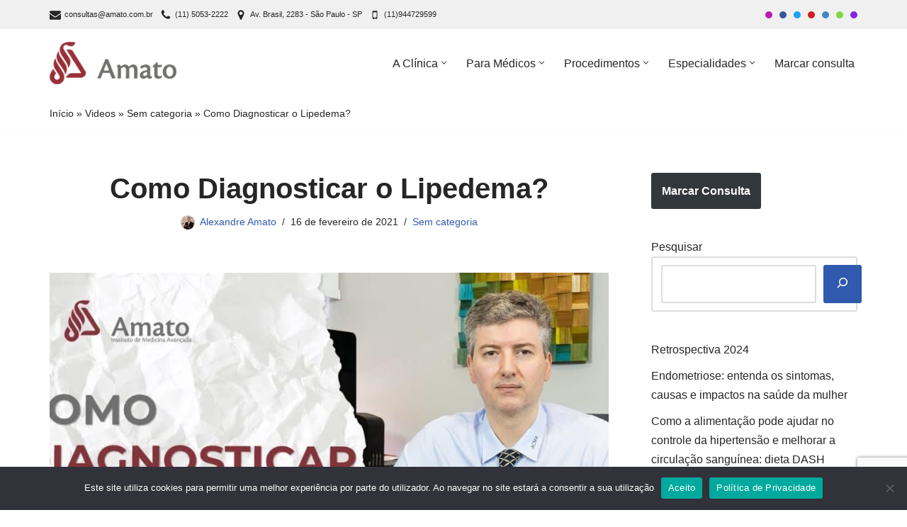

--- FILE ---
content_type: text/html; charset=UTF-8
request_url: https://www.amato.com.br/video/como-diagnosticar-o-lipedema/
body_size: 55872
content:
<!DOCTYPE html>
<html lang="pt-BR" prefix="og: https://ogp.me/ns# fb: https://ogp.me/ns/fb# article: https://ogp.me/ns/article#">

<head>
	
	<meta charset="UTF-8">
	<meta name="viewport" content="width=device-width, initial-scale=1, minimum-scale=1">
	<link rel="profile" href="https://gmpg.org/xfn/11">
				<script type="text/javascript">
			window.flatStyles = window.flatStyles || ''

			window.lightspeedOptimizeStylesheet = function () {
				const currentStylesheet = document.querySelector( '.tcb-lightspeed-style:not([data-ls-optimized])' )

				if ( currentStylesheet ) {
					try {
						if ( currentStylesheet.sheet && currentStylesheet.sheet.cssRules ) {
							if ( window.flatStyles ) {
								if ( this.optimizing ) {
									setTimeout( window.lightspeedOptimizeStylesheet.bind( this ), 24 )
								} else {
									this.optimizing = true;

									let rulesIndex = 0;

									while ( rulesIndex < currentStylesheet.sheet.cssRules.length ) {
										const rule = currentStylesheet.sheet.cssRules[ rulesIndex ]
										/* remove rules that already exist in the page */
										if ( rule.type === CSSRule.STYLE_RULE && window.flatStyles.includes( `${rule.selectorText}{` ) ) {
											currentStylesheet.sheet.deleteRule( rulesIndex )
										} else {
											rulesIndex ++
										}
									}
									/* optimize, mark it such, move to the next file, append the styles we have until now */
									currentStylesheet.setAttribute( 'data-ls-optimized', '1' )

									window.flatStyles += currentStylesheet.innerHTML

									this.optimizing = false
								}
							} else {
								window.flatStyles = currentStylesheet.innerHTML
								currentStylesheet.setAttribute( 'data-ls-optimized', '1' )
							}
						}
					} catch ( error ) {
						console.warn( error )
					}

					if ( currentStylesheet.parentElement.tagName !== 'HEAD' ) {
						/* always make sure that those styles end up in the head */
						const stylesheetID = currentStylesheet.id;
						/**
						 * make sure that there is only one copy of the css
						 * e.g display CSS
						 */
						if ( ( ! stylesheetID || ( stylesheetID && ! document.querySelector( `head #${stylesheetID}` ) ) ) ) {
							document.head.prepend( currentStylesheet )
						} else {
							currentStylesheet.remove();
						}
					}
				}
			}

			window.lightspeedOptimizeFlat = function ( styleSheetElement ) {
				if ( document.querySelectorAll( 'link[href*="thrive_flat.css"]' ).length > 1 ) {
					/* disable this flat if we already have one */
					styleSheetElement.setAttribute( 'disabled', true )
				} else {
					/* if this is the first one, make sure he's in head */
					if ( styleSheetElement.parentElement.tagName !== 'HEAD' ) {
						document.head.append( styleSheetElement )
					}
				}
			}
		</script>
		

<meta name="wpsso-begin" content="wpsso structured data begin"/>
<!-- generator:1 --><meta name="generator" content="WPSSO Core 21.11.2/L*"/>
<!-- generator:2 --><meta name="generator" content="WPSSO UM 7.3.0/S"/>
<link rel="shortlink" href="https://www.amato.com.br/?p=6181"/>
<meta property="fb:app_id" content="966242223397117"/>
<meta property="og:type" content="article"/>
<meta property="og:url" content="https://www.amato.com.br/video/como-diagnosticar-o-lipedema/"/>
<meta property="og:locale" content="pt_BR"/>
<meta property="og:site_name" content="Amato"/>
<meta property="og:title" content="Como Diagnosticar o Lipedema?  &ndash; Amato"/>
<meta property="og:description" content="Neste video: Como Diagnosticar o Lipedema? Quer saber como se faz o diagn&oacute;stico do lipedema? O Dr. Alexandre Amato, cirurgi&atilde;o vascular do Instituto Amato (www.amato.com.br) tem a resposta para voc&ecirc;. Artigo publicado: https://www.scielo.br/pdf/jvb/v19/1677-5449-jvb-19-e20200114.pdf Questionario..."/>
<meta property="og:updated_time" content="2021-02-16T23:00:06+00:00"/>
<!-- og:image:1 --><meta property="og:image" content="https://www.amato.com.br/wp-content/uploads/2021/02/Pa5IEx69SD4-1200x630-cropped.jpg"/>
<!-- og:image:1 --><meta property="og:image:width" content="1200"/>
<!-- og:image:1 --><meta property="og:image:height" content="630"/>
<meta property="article:section" content="Health"/>
<meta property="article:publisher" content="https://www.facebook.com/institutoamato"/>
<meta property="article:published_time" content="2021-02-16T23:00:06+00:00"/>
<meta property="article:modified_time" content="2021-02-16T23:00:06+00:00"/>
<meta name="twitter:domain" content="www.amato.com.br"/>
<meta name="twitter:site" content="@AmatoClinic"/>
<meta name="twitter:title" content="Como Diagnosticar o Lipedema?  &ndash; Amato"/>
<meta name="twitter:description" content="Neste video: Como Diagnosticar o Lipedema? Quer saber como se faz o diagn&oacute;stico do lipedema? O Dr. Alexandre Amato, cirurgi&atilde;o vascular do Instituto Amato (www.amato.com.br) tem a resposta para..."/>
<meta name="twitter:creator" content="@alexandre_amato"/>
<meta name="twitter:card" content="summary_large_image"/>
<meta name="twitter:image" content="https://www.amato.com.br/wp-content/uploads/2021/02/Pa5IEx69SD4-1200x630-cropped.jpg?p=6181"/>
<meta name="twitter:label1" content="Written by"/>
<meta name="twitter:data1" content="Alexandre Amato"/>
<meta name="twitter:label2" content="Est. reading time"/>
<meta name="twitter:data2" content="1 minute"/>
<meta name="author" content="Alexandre Amato"/>
<meta name="thumbnail" content="https://www.amato.com.br/wp-content/uploads/2021/02/Pa5IEx69SD4-1200x630-cropped.jpg"/>
<script type="application/ld+json" id="wpsso-schema-graph">{
    "@context": "https://schema.org",
    "@graph": [
        {
            "@id": "/video/como-diagnosticar-o-lipedema/#sso/webpage/6181",
            "@context": "https://schema.org",
            "@type": "WebPage",
            "mainEntityOfPage": "https://www.amato.com.br/video/como-diagnosticar-o-lipedema/",
            "url": "https://www.amato.com.br/video/como-diagnosticar-o-lipedema/",
            "sameAs": [
                "https://www.amato.com.br/?p=6181"
            ],
            "name": "Como Diagnosticar o Lipedema?  &ndash; Amato",
            "description": "Neste video: Como Diagnosticar o Lipedema? Quer saber como se faz o diagn&oacute;stico do lipedema? O Dr. Alexandre Amato, cirurgi&atilde;o vascular do Instituto Amato (www.amato.com.br) tem a resposta para voc&ecirc;. Artigo publicado: https://www.scielo.br/pdf/jvb/v19/1677-5449-jvb-19-e20200114.pdf Questionario...",
            "potentialAction": [
                {
                    "@context": "https://schema.org",
                    "@type": "ReadAction",
                    "target": "https://www.amato.com.br/video/como-diagnosticar-o-lipedema/"
                }
            ],
            "publisher": [
                {
                    "@id": "/#sso/organization/site/org-logo-url"
                }
            ],
            "headline": "Como Diagnosticar o Lipedema?  &ndash; Amato",
            "inLanguage": "pt_BR",
            "datePublished": "2021-02-16T23:00:06+00:00",
            "dateModified": "2021-02-16T23:00:06+00:00",
            "author": {
                "@id": "/76b62d962dcc2d260bc7033c0823c6b1#sso/person"
            },
            "thumbnailUrl": "https://www.amato.com.br/wp-content/uploads/2021/02/Pa5IEx69SD4-1200x630-cropped.jpg",
            "image": [
                {
                    "@id": "/wp-content/uploads/2021/02/Pa5IEx69SD4-1200x900-cropped.jpg#sso/image-object"
                },
                {
                    "@id": "/wp-content/uploads/2021/02/Pa5IEx69SD4-1200x675-cropped.jpg#sso/image-object"
                }
            ],
            "primaryImageOfPage": {
                "@id": "/wp-content/uploads/2021/02/Pa5IEx69SD4-1200x900-cropped.jpg#sso/image-object"
            },
            "speakable": {
                "@context": "https://schema.org",
                "@type": "SpeakableSpecification",
                "cssSelector": [
                    ".wp-block-post-title",
                    ".speakable"
                ]
            }
        },
        {
            "@id": "/#sso/organization/site/org-logo-url",
            "@context": "https://schema.org",
            "@type": "Organization",
            "url": "https://www.amato.com.br/",
            "name": "Amato",
            "description": "Hospital Dia",
            "image": [
                {
                    "@id": "/wp-content/uploads/2020/07/amato-logo-512.png#sso/image-object"
                }
            ],
            "logo": {
                "@id": "/wp-content/uploads/2020/07/amato-logo-512.png#sso/image-object"
            },
            "sameAs": [
                "https://www.facebook.com/institutoamato",
                "https://twitter.com/AmatoClinic"
            ]
        },
        {
            "@id": "/wp-content/uploads/2020/07/amato-logo-512.png#sso/image-object",
            "@context": "https://schema.org",
            "@type": "ImageObject",
            "url": "https://www.amato.com.br/wp-content/uploads/2020/07/amato-logo-512.png",
            "width": [
                {
                    "@id": "#sso/qv-width-px-512"
                }
            ],
            "height": [
                {
                    "@id": "#sso/qv-height-px-596"
                }
            ]
        },
        {
            "@id": "#sso/qv-width-px-512",
            "@context": "https://schema.org",
            "@type": "QuantitativeValue",
            "name": "Width",
            "unitText": "px",
            "unitCode": "E37",
            "value": "512"
        },
        {
            "@id": "#sso/qv-height-px-596",
            "@context": "https://schema.org",
            "@type": "QuantitativeValue",
            "name": "Height",
            "unitText": "px",
            "unitCode": "E37",
            "value": "596"
        },
        {
            "@id": "/76b62d962dcc2d260bc7033c0823c6b1#sso/person",
            "@context": "https://schema.org",
            "@type": "Person",
            "url": "https://www.amato.com.br",
            "name": "Alexandre Amato",
            "givenName": "Dr. Alexandre",
            "familyName": "Amato",
            "description": "Dr. Alexandre Amato &eacute; um destacado cirurgi&atilde;o vascular, endovascular e ecografista, com um PhD em Ci&ecirc;ncias pela Universidade de S&atilde;o Paulo (USP) e um MBA em Gest&atilde;o em Sa&uacute;de pela FGV. Sua carreira acad&ecirc;mica inclui uma significativa contribui&ccedil;&atilde;o como professor de Cirurgia Vascular na Faculdade de...",
            "image": [
                {
                    "@id": "https://secure.gravatar.com/avatar/0ebb162272600f520c6cb85561f15cd8.jpg?d=mp&s=1200#sso/image-object"
                },
                {
                    "@id": "/wp-content/uploads/2021/01/amato-hospital-dia-fachada-1200-1200x900-cropped.jpg#sso/image-object"
                },
                {
                    "@id": "/wp-content/uploads/2021/01/amato-hospital-dia-fachada-1200-1200x675-cropped.jpg#sso/image-object"
                }
            ],
            "sameAs": [
                "https://www.instagram.com/dr.alexandreamato/",
                "https://www.linkedin.com/company/amato-consult-rio-m-dico?trk=company_name",
                "https://www.tiktok.com/@dr.alexandreamato?_t=8hY1R8wxDaI&_r=1",
                "https://twitter.com/alexandre_amato",
                "https://www.youtube.com/channel/UCLeLeJzZELL_EWXx_U4NwYQ"
            ]
        },
        {
            "@id": "https://secure.gravatar.com/avatar/0ebb162272600f520c6cb85561f15cd8.jpg?d=mp&s=1200#sso/image-object",
            "@context": "https://schema.org",
            "@type": "ImageObject",
            "url": "https://secure.gravatar.com/avatar/0ebb162272600f520c6cb85561f15cd8.jpg?d=mp&s=1200",
            "width": [
                {
                    "@id": "#sso/qv-width-px-1200"
                }
            ],
            "height": [
                {
                    "@id": "#sso/qv-height-px-1200"
                }
            ]
        },
        {
            "@id": "#sso/qv-width-px-1200",
            "@context": "https://schema.org",
            "@type": "QuantitativeValue",
            "name": "Width",
            "unitText": "px",
            "unitCode": "E37",
            "value": "1200"
        },
        {
            "@id": "#sso/qv-height-px-1200",
            "@context": "https://schema.org",
            "@type": "QuantitativeValue",
            "name": "Height",
            "unitText": "px",
            "unitCode": "E37",
            "value": "1200"
        },
        {
            "@id": "/wp-content/uploads/2021/01/amato-hospital-dia-fachada-1200-1200x900-cropped.jpg#sso/image-object",
            "@context": "https://schema.org",
            "@type": "ImageObject",
            "url": "https://www.amato.com.br/wp-content/uploads/2021/01/amato-hospital-dia-fachada-1200-1200x900-cropped.jpg",
            "identifier": "5879-wpsso-schema-4x3",
            "name": "amato hospital dia fachada &ndash; 1200  &ndash; Amato",
            "alternativeHeadline": "Instituto de medicina avan\u00e7ada Amato",
            "description": "Image: Instituto de medicina avan&ccedil;ada Amato.",
            "encodingFormat": "image/jpeg",
            "uploadDate": "2021-01-11T19:21:39+00:00",
            "width": [
                {
                    "@id": "#sso/qv-width-px-1200"
                }
            ],
            "height": [
                {
                    "@id": "#sso/qv-height-px-900"
                }
            ]
        },
        {
            "@id": "#sso/qv-height-px-900",
            "@context": "https://schema.org",
            "@type": "QuantitativeValue",
            "name": "Height",
            "unitText": "px",
            "unitCode": "E37",
            "value": "900"
        },
        {
            "@id": "/wp-content/uploads/2021/01/amato-hospital-dia-fachada-1200-1200x675-cropped.jpg#sso/image-object",
            "@context": "https://schema.org",
            "@type": "ImageObject",
            "url": "https://www.amato.com.br/wp-content/uploads/2021/01/amato-hospital-dia-fachada-1200-1200x675-cropped.jpg",
            "identifier": "5879-wpsso-schema-16x9",
            "name": "amato hospital dia fachada &ndash; 1200  &ndash; Amato",
            "alternativeHeadline": "Instituto de medicina avan\u00e7ada Amato",
            "description": "Image: Instituto de medicina avan&ccedil;ada Amato.",
            "encodingFormat": "image/jpeg",
            "uploadDate": "2021-01-11T19:21:39+00:00",
            "width": [
                {
                    "@id": "#sso/qv-width-px-1200"
                }
            ],
            "height": [
                {
                    "@id": "#sso/qv-height-px-675"
                }
            ]
        },
        {
            "@id": "#sso/qv-height-px-675",
            "@context": "https://schema.org",
            "@type": "QuantitativeValue",
            "name": "Height",
            "unitText": "px",
            "unitCode": "E37",
            "value": "675"
        },
        {
            "@id": "/wp-content/uploads/2021/02/Pa5IEx69SD4-1200x900-cropped.jpg#sso/image-object",
            "@context": "https://schema.org",
            "@type": "ImageObject",
            "url": "https://www.amato.com.br/wp-content/uploads/2021/02/Pa5IEx69SD4-1200x900-cropped.jpg",
            "identifier": "6182-wpsso-schema-4x3",
            "name": "Pa5IEx69SD4.jpg  &ndash; Amato",
            "description": "No Description.",
            "encodingFormat": "image/jpeg",
            "uploadDate": "2021-02-16T23:01:50+00:00",
            "width": [
                {
                    "@id": "#sso/qv-width-px-1200"
                }
            ],
            "height": [
                {
                    "@id": "#sso/qv-height-px-900"
                }
            ]
        },
        {
            "@id": "/wp-content/uploads/2021/02/Pa5IEx69SD4-1200x675-cropped.jpg#sso/image-object",
            "@context": "https://schema.org",
            "@type": "ImageObject",
            "url": "https://www.amato.com.br/wp-content/uploads/2021/02/Pa5IEx69SD4-1200x675-cropped.jpg",
            "identifier": "6182-wpsso-schema-16x9",
            "name": "Pa5IEx69SD4.jpg  &ndash; Amato",
            "description": "No Description.",
            "encodingFormat": "image/jpeg",
            "uploadDate": "2021-02-16T23:01:50+00:00",
            "width": [
                {
                    "@id": "#sso/qv-width-px-1200"
                }
            ],
            "height": [
                {
                    "@id": "#sso/qv-height-px-675"
                }
            ]
        }
    ]
}</script>
<meta name="wpsso-end" content="wpsso structured data end"/>
<meta name="wpsso-cached" content="2026-01-15T20:04:08+00:00 for www.amato.com.br"/>
<meta name="wpsso-added" content="2026-01-22T06:47:55+00:00 in 0.000794 secs (59.99 MB peak)"/>

    <style>
        .pro-wccp:before {
            content: "\f160";
            top: 3px;
        }
        .pro-wccp:before{
            color:#02CA03 !important
        }
        .pro-wccp {
            transform: rotate(45deg);
        }
    </style>
    <script id="wccp_pro_disable_hot_keys">
/*****************For contenteditable tags***************/
var wccp_pro_iscontenteditable_flag = false;

function wccp_pro_iscontenteditable(e)
{
	var e = e || window.event; // also there is no e.target property in IE. instead IE uses window.event.srcElement
  	
	var target = e.target || e.srcElement;
	
	var iscontenteditable = "false";
		
	if(typeof target.getAttribute!="undefined" )
	{
		iscontenteditable = target.getAttribute("contenteditable"); // Return true or false as string
		
		if(typeof target.hasAttribute!="undefined")
		{
			if(target.hasAttribute("contenteditable"))
				iscontenteditable = true;
		}
	}
	
	wccp_pro_log_to_console_if_allowed("iscontenteditable:" + iscontenteditable);
	
	var iscontenteditable2 = false;
	
	if(typeof target.isContentEditable!="undefined" ) iscontenteditable2 = target.isContentEditable; // Return true or false as boolean

	if(target.parentElement !=null) iscontenteditable2 = target.parentElement.isContentEditable;
	
	if (iscontenteditable == "true" || iscontenteditable == true || iscontenteditable2 == true)
	{
		if(typeof target.style!="undefined" ) target.style.cursor = "text";
		
		wccp_pro_iscontenteditable_flag = true;
		
		wccp_pro_log_to_console_if_allowed("wccp_pro_iscontenteditable: true");
		
		return true;
	}
	wccp_pro_log_to_console_if_allowed("wccp_pro_iscontenteditable: false");
}
/******************************************************/
function wccp_pro_clear_any_selection()
{
	if(window.wccp_pro_iscontenteditable_flag == true) return;
	
	wccp_pro_log_to_console_if_allowed("wccp_pro_clear_any_selection");
	
	var myName = wccp_pro_clear_any_selection.caller.toString();
	
	myName = myName.substr('function '.length);
	
	myName = myName.substr(0, myName.indexOf('('));

	wccp_pro_log_to_console_if_allowed("called_by: " + myName);
	
	if (window.getSelection)
	{
		if (window.getSelection().empty)
		{  // Chrome
			window.getSelection().empty();
		} else if (window.getSelection().removeAllRanges) 
		{  // Firefox
			window.getSelection().removeAllRanges();
		}
	} else if (document.selection)
	{  // IE?
		document.selection.empty();
	}
	
	//show_wccp_pro_message("You are not allowed to make this operation");
}


/*Is content_editable element*/
function is_content_editable_element(element_name = "")
{
	if (element_name == "TEXT" || element_name == "#TEXT" || element_name == "TEXTAREA" || element_name == "INPUT" || element_name == "PASSWORD" || element_name == "SELECT" || element_name == "OPTION" || element_name == "EMBED" || element_name == "CODE" || element_name == "CODEBLOCK_WCCP")
	{
		wccp_pro_log_to_console_if_allowed("is_content_editable_element: true >>" + element_name);
		
		return true;
	}
	wccp_pro_log_to_console_if_allowed("is_content_editable_element: false >>" + element_name);
	
	return false;
}
/*Is selection enabled element*/
/*
function is_selection_enabled_element(element_name = "")
{
	if (is_content_editable_element == true)
	{
		wccp_pro_log_to_console_if_allowed("is_selection_enabled_element: true >>" + element_name);
		
		return true;
	}
	wccp_pro_log_to_console_if_allowed("is_selection_enabled_element: false >>" + element_name);
	
	return false;
}
*/
/*Hot keys function  */
function disable_hot_keys(e)
{
	wccp_pro_log_to_console_if_allowed("disable_hot_keys");
	
	e = e || window.event;
	
	//console.log(e);
	
	if (!e) return;
	
	var key;

		if(window.event)
			  key = window.event.keyCode;     /*IE*/
		else if (e.hasOwnProperty("which")) key = e.which;     /*firefox (97)*/

	wccp_pro_log_to_console_if_allowed("Data:", key);
	
			
		if (key == 123 || (e.ctrlKey && e.shiftKey && e.keyCode == 'J'.charCodeAt(0)) )//F12 chrome developer key disable
		{
			show_wccp_pro_message('You are not allowed to do this action on the current page!!');
			
			return false;
		}
		
	var elemtype = e.target.tagName;
	
	elemtype = elemtype.toUpperCase();
	
	var sel = getSelectionTextAndContainerElement();
	
	if(elemtype == "BODY" && sel.text != "") elemtype = sel.containerElement.tagName; /* no need for it when tag name is BODY, so we get the selected text tag name */

	/*elemtype must be merged by elemtype checker on function disable_copy & disable_copy_ie*/
	if (is_content_editable_element(elemtype) == true)
	{
		elemtype = 'TEXT';
	}
	
	if(wccp_pro_iscontenteditable(e) == true) elemtype = 'TEXT';
	
		if (key == 44)/*For any emement type, text elemtype is not excluded here, (prntscr (44)*/
		{
			copyTextToClipboard("");
			show_wccp_pro_message('You are not allowed to do this action on the current page!!');
			return false;
		}	
	if (e.ctrlKey || e.metaKey)
	{
		if (elemtype!= 'TEXT' && (key == 97 || key == 99 || key == 120 || key == 26 || key == 43))
		{
			 show_wccp_pro_message('Alert: You are not allowed to copy content or view source');
			 return false;
		}
		if (elemtype!= 'TEXT')
		{
						
			if (key == 65)
			{
				show_wccp_pro_message('You are not allowed to do this action on the current page!!');
				return false;
			}			
						
			if (key == 67)
			{
				show_wccp_pro_message('You are not allowed to do this action on the current page!!');
				return false;
			}			
						
			if (key == 88)
			{
				show_wccp_pro_message('You are not allowed to do this action on the current page!!');
				return false;
			}			
						
			if (key == 86)
			{
				show_wccp_pro_message('You are not allowed to do this action on the current page!!');
				return false;
			}		}
				
		if (key == 85)
		{
			show_wccp_pro_message('You are not allowed to do this action on the current page!!');
			return false;
		}		
				if (key == 80)
		{
			show_wccp_pro_message('You are not allowed to do this action on the current page!!');
			return false;
		}		
				if (key == 44)
		{
			copyTextToClipboard("no");
			show_wccp_pro_message('You are not allowed to do this action on the current page!!');
			return false;
		}		
		
					if (key == 73)//F12 chrome developer key disable
			{
				show_wccp_pro_message('You are not allowed to do this action on the current page!!');
				return false;
			}
				
				
		if (key == 83)
		{
			show_wccp_pro_message('You are not allowed to do this action on the current page!!');
			return false;
		}    }
return true;
}


window.addEventListener('load', function (){
	if(window.Zepto || !window.jQuery) jQuery =  $;
	jQuery(document).ready(function() {
	  jQuery(document).bind("keyup keydown", disable_hot_keys);
	});
});

</script>
	<script id="wccp_pro_class_exclusion">
function copyToClipboard(elem) {
	  // create hidden text element, if it doesn't already exist
    var targetId = "_wccp_pro_hiddenCopyText_";
    {
        // must use a temporary form element for the selection and copy
        target = document.getElementById(targetId);
        if (!target) {
            var target = document.createElement("textarea");
            target.style.position = "absolute";
            target.style.left = "-9999px";
            target.style.top = "0";
            target.id = targetId;
            document.body.appendChild(target);
        }
        target.textContent = elem.textContent;
    }
    // select the content
    var currentFocus = document.activeElement;
    target.focus();
    target.setSelectionRange(0, target.value.length);
    
    // copy the selection
    var succeed;
    try {
    	  succeed = document.execCommand("copy");
    } catch(e) {
        succeed = false;
    }

    // restore original focus
    if (currentFocus && typeof currentFocus.focus === "function") {
        currentFocus.focus();
    }
    
    
	// clear temporary content
	target.textContent = "";
	document.getElementsByTagName('span')[0].innerHTML = " ";
    return succeed;
}
/**************************************************/
function wccp_pro_log_to_console_if_allowed(data = "")
{//return;
	var myName = "";
	
	if(wccp_pro_log_to_console_if_allowed.caller != null) myName = wccp_pro_log_to_console_if_allowed.caller.toString();
	
	myName = myName.substr('function '.length);
	
	myName = myName.substr(0, myName.indexOf('('));
	
	}
/**************************************************/
function fallbackCopyTextToClipboard(text) {
  var textArea = document.createElement("textarea");
  textArea.value = text;
  document.body.appendChild(textArea);
  textArea.focus();
  textArea.select();

  try {
    var successful = document.execCommand("copy");
    var msg = successful ? "successful" : "unsuccessful";
    wccp_pro_log_to_console_if_allowed("Fallback: Copying text command was " + msg);
  } catch (err) {
    console.error("Fallback: Oops, unable to copy", err);
  }

  document.body.removeChild(textArea);
}
/*****************************************/
function copyTextToClipboard(text) {
  if (!navigator.clipboard) {
    fallbackCopyTextToClipboard(text);
    return;
  }
  navigator.clipboard.writeText(text).then(
    function() {
      console.log("Async: Copying to clipboard was successful!");
    },
    function(err) {
      console.error("Async: Could not copy text: ", err);
    }
  );
}
/*****************************************/
/*getSelectionTextAndContainerElement*/
function getSelectionTextAndContainerElement()
{
    var text = "", containerElement = null;
    if (typeof window.getSelection != "undefined") {
        var sel = window.getSelection();
        if (sel.rangeCount) {
            var node = sel.getRangeAt(0).commonAncestorContainer;
            containerElement = node.nodeType == 1 ? node : node.parentNode;
			if (typeof(containerElement.parentElement) != 'undefined') current_clicked_object = containerElement.parentElement;
            text = sel.toString();
        }
    } else if (typeof document.selection != "undefined" && document.selection.type != "Control")
	{
        var textRange = document.selection.createRange();
        containerElement = textRange.parentElement();
        text = textRange.text;
    }
    
	return {
        text: text,
        containerElement: containerElement
    };
}

function getSelectionParentElement() {
    var parentEl = null, sel;
	
    if (window.getSelection) {
        sel = window.getSelection();
        if (sel.rangeCount) {
            parentEl = sel.getRangeAt(0).commonAncestorContainer;
			//sel.getRangeAt(0).startContainer.parentNode;
            if (parentEl.nodeType != 1) {
                parentEl = parentEl.parentNode;
            }
        }
    } else if ( (sel = document.selection) && sel.type != "Control") {
        parentEl = sel.createRange().parentElement();
    }
	
	let arr = new Array();
	
	arr["nodeName"] = "cant_find_parent_element";
	
	if(parentEl != null)
		return parentEl;
	else
		return arr;
}
/*****************************************/
function sleep(ms) {
    return new Promise(resolve => setTimeout(resolve, ms));
}
/*****************************************/
</script>

<script id="apply_class_exclusion">
function apply_class_exclusion(e)
{
	wccp_pro_log_to_console_if_allowed(e);
	
	var my_return = 'No';
	
	var e = e || window.event; // also there is no e.target property in IE. instead IE uses window.event.srcElement
  	
	var target = e.target || e.srcElement || e || 'nothing';
	
	var excluded_classes = '' + '';
	
	var class_to_exclude = "";
	
	if(target.parentElement != null)
	{
		class_to_exclude = target.className + ' ' + target.parentElement.className || '';
	}else{
		class_to_exclude = target.className;
	}
	
	var class_to_exclude_array = Array();
	
	//console.log(class_to_exclude);
	
	if (typeof(class_to_exclude) != 'undefined') class_to_exclude_array = class_to_exclude.split(" ");
	
	//console.log (class_to_exclude_array);
	
	class_to_exclude_array.forEach(function(item)
	{
		if(item != '' && excluded_classes.indexOf(item)>=0)
		{
			//target.style.cursor = "text";
			
			//console.log ('Yes');
			
			my_return = 'Yes';
		}
	});

	try {
		class_to_exclude = target.parentElement.getAttribute('class') || target.parentElement.className || '';
		}
	catch(err) 
		{
		class_to_exclude = '';
		}
	
	if(class_to_exclude != '' && excluded_classes.indexOf(class_to_exclude)>=0)
	{
		//target.style.cursor = "text";
		my_return = 'Yes';
	}

	return my_return;
}
</script>
<style id="wccp_pro_style2" data-asas-style="">

	
	*[contenteditable] , [contenteditable] *,*[contenteditable="true"] , [contenteditable="true"] * { /* for contenteditable tags*/ , /* for tags inside contenteditable tags*/
	  -webkit-user-select: auto !important;
	  cursor: text !important;
	  user-select: text !important;
	  pointer-events: auto !important;
	}
	
	/*
	*[contenteditable]::selection, [contenteditable] *::selection, [contenteditable="true"]::selection, [contenteditable="true"] *::selection { background: Highlight !important; color: HighlightText !important;}
	*[contenteditable]::-moz-selection, [contenteditable="true"] *::-moz-selection { background: Highlight !important; color: HighlightText !important;}
	input::selection,textarea::selection, code::selection, code > *::selection { background: Highlight !important; color: HighlightText !important;}
	input::-moz-selection,textarea::-moz-selection, code::-moz-selection, code > *::-moz-selection { background: Highlight !important; color: HighlightText !important;}
	*/
	a{ cursor: pointer ; pointer-events: auto !important;}

	</style><style>TEXT,TEXTAREA,input[type="text"] {cursor: text !important; user-select: text !important;}</style>	<script id="wccp_pro_alert_message">
	window.addEventListener('DOMContentLoaded', function() {}); //This line to stop JS deffer function in wp-rockt pluign
	
	window.addEventListener('load', function (){
		// Create the first div element with the "oncontextmenu" attribute
		const wccp_pro_mask = document.createElement('div');
		wccp_pro_mask.setAttribute('oncontextmenu', 'return false;');
		wccp_pro_mask.setAttribute('id', 'wccp_pro_mask');

		// Create the second div element with the "msgmsg-box-wpcp hideme" classes
		const wpcp_error_message = document.createElement('div');
		wpcp_error_message.setAttribute('id', 'wpcp-error-message');
		wpcp_error_message.setAttribute('class', 'msgmsg-box-wpcp hideme');

		// Add a span element with the "error: " text inside the second div
		const error_span = document.createElement('span');
		error_span.innerText = 'error: ';
		wpcp_error_message.appendChild(error_span);

		// Add the error message text inside the second div
		const error_text = document.createTextNode('Alert: Content selection is disabled!!');
		wpcp_error_message.appendChild(error_text);

		// Add the div elements to the document body
		document.body.appendChild(wccp_pro_mask);
		document.body.appendChild(wpcp_error_message);
	});

	var timeout_result;
	function show_wccp_pro_message(smessage="", style="")
	{
		wccp_pro_log_to_console_if_allowed(smessage);
				
		timeout = 3000;
		
		if(style == "") style = "warning-wpcp";
		
		if (smessage !== "" && timeout!=0)
		{
			var smessage_text = smessage;
			jquery_fadeTo();
			document.getElementById("wpcp-error-message").innerHTML = smessage_text;
			document.getElementById("wpcp-error-message").className = "msgmsg-box-wpcp showme " + style;
			clearTimeout(timeout_result);
			timeout_result = setTimeout(hide_message, timeout);
		}
		else
		{
			clearTimeout(timeout_result);
			timeout_result = setTimeout(hide_message, timeout);
		}
	}
	function hide_message()
	{
		jquery_fadeOut();
		document.getElementById("wpcp-error-message").className = "msgmsg-box-wpcp warning-wpcp hideme";
	}
	function jquery_fadeTo()
	{
		try {
			jQuery("#wccp_pro_mask").fadeTo("slow", 0.3);
		}
		catch(err) {
			//alert(err.message);
			}
	}
	function jquery_fadeOut()
	{
		try {
			jQuery("#wccp_pro_mask").fadeOut( "slow" );
		}
		catch(err) {}
	}
	</script>
	<style>
	#wccp_pro_mask
	{
		position: absolute;
		bottom: 0;
		left: 0;
		position: fixed;
		right: 0;
		top: 0;
		background-color: #000;
		pointer-events: none;
		display: none;
		z-index: 10000;
		animation: 0.5s ease 0s normal none 1 running ngdialog-fadein;
		background: rgba(0, 0, 0, 0.4) none repeat scroll 0 0;
	}
	#wpcp-error-message {
	    direction: ltr;
	    text-align: center;
	    transition: opacity 900ms ease 0s;
		pointer-events: none;
	    z-index: 99999999;
	}
	.hideme {
    	opacity:0;
    	visibility: hidden;
	}
	.showme {
    	opacity:1;
    	visibility: visible;
	}
	.msgmsg-box-wpcp {
		border-radius: 10px;
		color: #555555;
		font-family: Tahoma;
		font-size: 12px;
		margin: 10px !important;
		padding: 10px 36px !important;
		position: fixed;
		width: 255px;
		top: 50%;
		left: 50%;
		margin-top: -10px !important;
		margin-left: -130px !important;
	}
	.msgmsg-box-wpcp b {
		font-weight:bold;
	}
		.warning-wpcp {
		background:#ffecec url('https://www.amato.com.br/wp-content/plugins/wccp-pro/images/warning.png') no-repeat 10px 50%;
		border:1px solid #f2bfbf;
		-webkit-box-shadow: 0px 0px 34px 2px #f2bfbf;
		-moz-box-shadow: 0px 0px 34px 2px #f2bfbf;
		box-shadow: 0px 0px 34px 2px #f2bfbf;
	}
	.success-wpcp {
		background: #fafafa url('https://www.amato.com.br/wp-content/plugins/wccp-pro/images/success.png') no-repeat 10px 50%;
		border: 1px solid #00b38f;
		box-shadow: 0px 0px 34px 2px #adc;
	}
    </style>
<meta name='robots' content='index, follow, max-image-preview:large, max-snippet:-1, max-video-preview:-1' />

<!-- Google Tag Manager for WordPress by gtm4wp.com -->
<script data-cfasync="false" data-pagespeed-no-defer>
	var gtm4wp_datalayer_name = "dataLayer";
	var dataLayer = dataLayer || [];
</script>
<!-- End Google Tag Manager for WordPress by gtm4wp.com -->
<!-- Google Tag Manager by PYS -->
    <script data-cfasync="false" data-pagespeed-no-defer>
	    window.dataLayerPYS = window.dataLayerPYS || [];
	</script>
<!-- End Google Tag Manager by PYS -->
	<!-- This site is optimized with the Yoast SEO Premium plugin v26.8 (Yoast SEO v26.8) - https://yoast.com/product/yoast-seo-premium-wordpress/ -->
	<title>Como Diagnosticar o Lipedema? - Amato</title><link rel="preload" href="https://www.amato.com.br/wp-content/uploads/2021/01/logo_amato-200.png" as="image" imagesrcset="https://www.amato.com.br/wp-content/uploads/2021/01/logo_amato-200.png 200w, https://www.amato.com.br/wp-content/uploads/2021/01/logo_amato-200-168x56.png 168w" imagesizes="(max-width: 200px) 100vw, 200px" fetchpriority="high">
	<meta name="description" content="Neste video: Como Diagnosticar o Lipedema? Quer saber como se faz o diagnóstico do lipedema? O Dr. Alexandre Amato, cirurgião vascular do Instituto Amato (www.amato.com.br) tem a resposta para" />
	<link rel="canonical" href="https://www.amato.com.br/video/como-diagnosticar-o-lipedema/" />
	<script type="application/ld+json" class="yoast-schema-graph">{"@context":"https://schema.org","@graph":[{"@type":"BreadcrumbList","@id":"https://www.amato.com.br/video/como-diagnosticar-o-lipedema/#breadcrumb","itemListElement":[{"@type":"ListItem","position":1,"name":"Início","item":"https://www.amato.com.br/"},{"@type":"ListItem","position":2,"name":"Videos","item":"https://www.amato.com.br/video/"},{"@type":"ListItem","position":3,"name":"Sem categoria","item":"https://www.amato.com.br/category/sem-categoria/"},{"@type":"ListItem","position":4,"name":"Como Diagnosticar o Lipedema?"}]}]}</script>
	<!-- / Yoast SEO Premium plugin. -->


<script type='application/javascript'  id='pys-version-script'>console.log('PixelYourSite Free version 11.1.5.2');</script>
<link rel='dns-prefetch' href='//www.google.com' />
<link rel="alternate" type="application/rss+xml" title="Feed para Amato &raquo;" href="https://www.amato.com.br/feed/" />
<link rel="alternate" type="application/rss+xml" title="Feed de comentários para Amato &raquo;" href="https://www.amato.com.br/comments/feed/" />
<style id='wp-img-auto-sizes-contain-inline-css'>
img:is([sizes=auto i],[sizes^="auto," i]){contain-intrinsic-size:3000px 1500px}
/*# sourceURL=wp-img-auto-sizes-contain-inline-css */
</style>
<link rel='stylesheet' id='wp-block-library-css' href='https://www.amato.com.br/wp-includes/css/dist/block-library/style.min.css?ver=6.9' media='all' />
<style id='classic-theme-styles-inline-css'>
/*! This file is auto-generated */
.wp-block-button__link{color:#fff;background-color:#32373c;border-radius:9999px;box-shadow:none;text-decoration:none;padding:calc(.667em + 2px) calc(1.333em + 2px);font-size:1.125em}.wp-block-file__button{background:#32373c;color:#fff;text-decoration:none}
/*# sourceURL=/wp-includes/css/classic-themes.min.css */
</style>
<style id='mailster-form-style-inline-css'>
html.mailster-form-active,html.mailster-form-active body{overflow:hidden}body.single-mailster-form #wpadminbar,body.single-mailster-form #wpadminbar *{_visibility:visible}body.single-mailster-form:after,body.single-mailster-form:before{display:none}body.single-mailster-form>*{display:none!important}body.single-mailster-form{background:none;overflow:hidden}body.single-mailster-form .mailster-block-form-type-content:not(.foo){align-items:center;inset:0;bottom:0;display:flex!important;height:100%!important;justify-items:center;left:0;margin:0!important;max-height:100%!important;max-width:100%!important;overflow:auto;position:fixed;right:0;top:0;visibility:visible;width:100%!important;z-index:99998}body.single-mailster-form .mailster-block-form-type-content:not(.foo) form{background-color:#fff}body.single-mailster-form .mailster-block-form-type-content *{visibility:visible}.mailster-block-form-type-bar,.mailster-block-form-type-popup,.mailster-block-form-type-side{display:none;inset:0;bottom:0;height:100%!important;justify-content:center;left:0;margin:0!important;max-height:100%!important;max-width:100%!important;overflow:auto;pointer-events:none;position:fixed;right:0;top:0;visibility:visible;width:100%!important;z-index:99998}.mailster-block-form-type-bar .mailster-block-form,.mailster-block-form-type-popup .mailster-block-form,.mailster-block-form-type-side .mailster-block-form{background-color:#fff;max-width:98vw;width:50vw}.mailster-block-form-type-popup{bottom:0;left:0;right:0;top:0}.mailster-block-form-type-bar{background-color:#fff;bottom:unset}@media only screen and (min-width:1400px){.mailster-block-form-type-bar .mailster-block-form,.mailster-block-form-type-popup .mailster-block-form{max-width:900px}}@media only screen and (max-width:800px){.mailster-block-form-type-bar .mailster-block-form,.mailster-block-form-type-popup .mailster-block-form{max-height:100%;max-height:-webkit-fill-available;width:70vw}.wp-block-mailster-form-outside-wrapper form.wp-block-mailster-form-wrapper.mailster-block-form{flex-basis:100%;_max-width:98vw;_max-width:min(98vw,560px)}}@media only screen and (max-width:400px){.mailster-block-form-type-bar .mailster-block-form,.mailster-block-form-type-popup .mailster-block-form{width:95vw}}.mailster-block-form-type-popup{align-items:center;justify-content:center}.mailster-block-form-type-popup.active{display:flex;pointer-events:inherit}.mailster-block-form-type-bar.active{top:0}.mailster-block-form-type-bar.active,.mailster-block-form-type-side.active{display:flex;left:0;opacity:1;pointer-events:inherit;right:0;visibility:visible}.mailster-block-form-type-side.active{align-items:flex-end;bottom:0;justify-content:flex-end;pointer-events:none;position:fixed}.mailster-block-form-type-bar .mailster-block-form{width:100vw}.mailster-block-form-type-popup{background-color:rgba(0,0,0,.6);outline:none}@supports(backdrop-filter:blur(6px)){.mailster-block-form-type-popup{backdrop-filter:blur(6px)}}.mailster-block-form-type-content .mailster-block-form-close,.mailster-block-form-type-content .mailster-block-form-inner-close,.mailster-block-form-type-other .mailster-block-form-close,.mailster-block-form-type-other .mailster-block-form-inner-close{display:none}.mailster-block-form-type-popup .mailster-block-form-close{transform:translate(100%) scale(.8)}.mailster-block-form-type-bar .mailster-block-form-close{transform:translate(150%,120%)}.mailster-block-form-type-side .mailster-block-form-close{left:0;right:auto;transform:translate(-50%,-50%)}@media only screen and (max-width:800px){.mailster-block-form-type-popup .mailster-block-form-close{opacity:1;transform:translate(-20%,20%) scale(.8)}.mailster-block-form-type-popup .mailster-block-form-close svg path{fill:#fff;stroke:rgba(0,0,0,.8);stroke-width:10px}.is-light-bg.mailster-block-form-type-popup .mailster-block-form-close svg path{fill:#000;stroke:hsla(0,0%,100%,.8)}}@media only screen and (max-width:400px){.mailster-block-form-type-popup .mailster-block-form-close{height:30px;width:30px}}.wp-block-mailster-form-outside-wrapper-placeholder form:before{_background-color:#fff!important}.wp-block-mailster-form-outside-wrapper.mailster-block-form-type-content{margin-bottom:1em}.wp-block-mailster-form-outside-wrapper.active,.wp-block-mailster-form-outside-wrapper.mailster-block-form-type-content,.wp-block-mailster-form-outside-wrapper.mailster-block-form-type-other{display:flex}.wp-block-mailster-form-wrapper:before{background-repeat:no-repeat;bottom:0;left:0;position:absolute;right:0;top:0;z-index:-1}.mailster-block-form.wp-block-mailster-form-wrapper{flex-basis:100%;position:relative}.mailster-block-form.wp-block-mailster-form-wrapper h1,.mailster-block-form.wp-block-mailster-form-wrapper h2,.mailster-block-form.wp-block-mailster-form-wrapper h3,.mailster-block-form.wp-block-mailster-form-wrapper h4,.mailster-block-form.wp-block-mailster-form-wrapper h5,.mailster-block-form.wp-block-mailster-form-wrapper h6,.mailster-block-form.wp-block-mailster-form-wrapper ol,.mailster-block-form.wp-block-mailster-form-wrapper p,.mailster-block-form.wp-block-mailster-form-wrapper ul{font-weight:400;margin:0;overflow-wrap:break-word;padding:0;width:100%}.mailster-block-form.wp-block-mailster-form-wrapper ol,.mailster-block-form.wp-block-mailster-form-wrapper ul{list-style:none}.wp-block-mailster-form-outside-wrapper:not(.mailster-block-form-type-content) .mailster-block-form-inner{max-height:98vh;max-width:98vw;overflow-y:auto;scrollbar-width:none}.wp-block-mailster-form-outside-wrapper:not(.mailster-block-form-type-content) .wp-block-mailster-form-wrapper.loading .mailster-block-form-inner{overflow:unset}.wp-block-mailster-form-outside-wrapper:not(.mailster-block-form-type-content) .mailster-block-form-inner::-webkit-scrollbar{display:none}.mailster-block-form.wp-block-mailster-form-wrapper .mailster-block-form-inner,.mailster-block-form.wp-block-mailster-form-wrapper .mailster-block-form-inner .wp-block-column,.mailster-block-form.wp-block-mailster-form-wrapper .mailster-block-form-inner .wp-block-group__inner-container{align-items:flex-end;display:flex;flex-basis:100%;flex-grow:0;_flex-shrink:0;flex-wrap:wrap;justify-content:space-between;pointer-events:all;position:relative;text-align:left}.mailster-block-form.wp-block-mailster-form-wrapper .mailster-block-form-inner>*{width:100%}.mailster-block-form.wp-block-mailster-form-wrapper .mailster-block-form-inner>div{position:relative}.mailster-block-form.wp-block-mailster-form-wrapper .mailster-block-form-inner fieldset{border:0;margin:0;min-width:0;padding:0}.mailster-block-form.wp-block-mailster-form-wrapper .mailster-block-form-inner fieldset legend{display:none}.mailster-block-form.wp-block-mailster-form-wrapper .mailster-block-form-inner .wp-block-spacer{min-width:1px}.mailster-block-form.wp-block-mailster-form-wrapper .mailster-block-form-inner .mailster-show-label legend{display:block}.mailster-block-form.wp-block-mailster-form-wrapper .mailster-block-form-inner .wp-block.wp-block.wp-block.wp-block.wp-block:not(.mailster-wrapper){margin:0;max-width:100%;width:100%}.mailster-block-form.wp-block-mailster-form-wrapper .mailster-block-form-inner .mailster-block-form-inner-close{cursor:pointer}.mailster-block-form.wp-block-mailster-form-wrapper .mailster-block-form-inner .submit-button{cursor:pointer;display:inline-block;text-decoration:none;width:100%}.mailster-block-form.wp-block-mailster-form-wrapper .mailster-block-form-inner .mailster-block-form-info>div{box-sizing:border-box;margin-bottom:0;padding:.5rem 1rem}.mailster-block-form.wp-block-mailster-form-wrapper .mailster-block-form-inner .wp-block-columns{gap:0;margin:0;padding:0}.mailster-block-form.wp-block-mailster-form-wrapper .mailster-block-form-inner .wp-block-columns .wp-block-column{align-items:inherit;gap:0}.mailster-block-form.wp-block-mailster-form-wrapper .mailster-block-form-inner .wp-block-columns .wp-block-column.is-vertically-aligned-top{align-self:flex-start}.mailster-block-form.wp-block-mailster-form-wrapper .mailster-block-form-inner .wp-block-columns .wp-block-column.is-vertically-aligned-center{align-self:center}.mailster-block-form.wp-block-mailster-form-wrapper .mailster-block-form-inner .wp-block-columns .wp-block-column.is-vertically-aligned-bottom{align-self:flex-end}.mailster-block-form.wp-block-mailster-form-wrapper .mailster-block-form-inner .wp-block-columns .wp-block-cover{flex-basis:100%;min-height:430px}.mailster-block-form.wp-block-mailster-form-wrapper .mailster-block-form-inner .wp-block-group{align-content:space-around;gap:0;margin:0;padding:0}.mailster-block-form.wp-block-mailster-form-wrapper .mailster-block-form-inner .wp-block-group .wp-block-group__inner-container{gap:0}.mailster-block-form.wp-block-mailster-form-wrapper .mailster-block-form-inner .wp-block-group .wp-block-cover{min-height:430px}.mailster-block-form.wp-block-mailster-form-wrapper .mailster-block-form-inner .mailster-wrapper{align-self:baseline;display:flex;display:inline-flex;flex-wrap:wrap;margin:0;max-width:100%;position:relative;width:100%}.mailster-block-form.wp-block-mailster-form-wrapper .mailster-block-form-inner .mailster-wrapper input.input,.mailster-block-form.wp-block-mailster-form-wrapper .mailster-block-form-inner .mailster-wrapper input[type=submit],.mailster-block-form.wp-block-mailster-form-wrapper .mailster-block-form-inner .mailster-wrapper select.input,.mailster-block-form.wp-block-mailster-form-wrapper .mailster-block-form-inner .mailster-wrapper textarea.input{box-sizing:content-box;box-sizing:border-box;margin:0;max-width:100%;text-overflow:ellipsis;width:120%;width:100%}.mailster-block-form.wp-block-mailster-form-wrapper .mailster-block-form-inner .mailster-wrapper input[type=submit]{font:inherit}.mailster-block-form.wp-block-mailster-form-wrapper .mailster-block-form-inner .mailster-wrapper ::-webkit-datetime-edit{line-height:.9em;line-height:155%;overflow:visible}.mailster-block-form.wp-block-mailster-form-wrapper .mailster-block-form-inner .mailster-wrapper .mailster-wrapper-options{display:block}.mailster-block-form.wp-block-mailster-form-wrapper .mailster-block-form-inner .mailster-wrapper._mailster-wrapper-type-submit{margin:0}.mailster-block-form.wp-block-mailster-form-wrapper .mailster-block-form-inner .mailster-wrapper:last-child{margin-bottom:0}.mailster-block-form-close{animation:mailster-showlate 1.5s linear 1;background:none!important;border:none;cursor:pointer;height:25px;opacity:.5;padding:0;position:absolute;right:0;text-decoration:none;top:0;transition:all .2s;-webkit-user-select:none;-moz-user-select:none;user-select:none;width:25px;z-index:1000}.mailster-block-form-close svg{height:100%;overflow:visible;paint-order:stroke;width:100%}.mailster-block-form-close svg path{fill:#000}.is-dark-bg .mailster-block-form-close svg path{fill:#fff}.is-light-bg .mailster-block-form-close svg path{fill:#000}.mailster-block-form-close:focus,.mailster-block-form-close:hover{opacity:1;outline-offset:unset}.mailster-block-form{max-width:100vw;position:relative;z-index:1}.mailster-block-form .mailster-block-form-info{display:none;flex-basis:100%;max-width:100%;transition:all 2.2s}.mailster-block-form .mailster-block-form-info .mailster-block-form-info-extra span{display:block}.mailster-block-form .mailster-block-form-info.is-error,.mailster-block-form .mailster-block-form-info.is-success{animation:mailster-info .2s ease-in-out 1;display:block}.mailster-block-form .mailster-block-form-info .mailster-block-form-info-error,.mailster-block-form .mailster-block-form-info .mailster-block-form-info-success{display:none}.mailster-block-form .mailster-block-form-info.is-error .mailster-block-form-info-error,.mailster-block-form .mailster-block-form-info.is-success .mailster-block-form-info-success{display:block}.mailster-block-form .mailster-block-form-info-success{background-color:#6fbf4d;background-color:var(--mailster--color--success-background,#6fbf4d);color:#fff;color:var(--mailster--color--success,#fff)}.mailster-block-form .mailster-block-form-info-error{background-color:#bf4d4d;background-color:var(--mailster--color--error-background,#bf4d4d);color:#fff;color:var(--mailster--color--error,#fff)}.mailster-block-form .mailster-wrapper.is-error input,.mailster-block-form .mailster-wrapper.is-error select,.mailster-block-form .mailster-wrapper.is-error textarea{border-color:var(--mailster--color--error-background,#bf4d4d);outline:2px solid var(--mailster--color--error-background,#bf4d4d);outline-offset:-2px}.mailster-block-form .mailster-wrapper-required.mailster-wrapper-asterisk label.mailster-label:after{color:#bf4d4d;color:var(--wp--preset--color--vivid-red,#bf4d4d);content:"*";display:inline-block;padding-left:.2rem;padding-right:.2rem}.mailster-block-form .mailster-wrapper-required.mailster-wrapper-asterisk .mailster-group-radio label.mailster-label:after{_content:"";display:none}.mailster-block-form label.mailster-label{align-items:center;display:flex;margin:initial}.mailster-block-form .mailster-wrapper-inline.mailster-wrapper-type-textarea label.mailster-label{align-items:baseline;top:.6em}.mailster-block-form .mailster-wrapper.mailster-wrapper-type-textarea textarea{max-height:100vh;min-height:4em;resize:vertical}.mailster-block-form .mailster-wrapper-inline label.mailster-label{align-items:center;bottom:0;left:0;overflow:hidden;padding-left:1rem;padding-right:1rem;pointer-events:none;position:absolute;right:0;text-overflow:ellipsis;top:0;white-space:nowrap}.mailster-block-form .mailster-wrapper-inline input.input:not(:-moz-placeholder)+label.mailster-label,.mailster-block-form .mailster-wrapper-inline textarea.input:not(:-moz-placeholder)+label.mailster-label{display:none}.mailster-block-form .mailster-wrapper-inline input.input:focus+label.mailster-label,.mailster-block-form .mailster-wrapper-inline input.input:not(:placeholder-shown)+label.mailster-label,.mailster-block-form .mailster-wrapper-inline textarea.input:focus+label.mailster-label,.mailster-block-form .mailster-wrapper-inline textarea.input:not(:placeholder-shown)+label.mailster-label{display:none}.mailster-block-form .mailster-wrapper-inline textarea.input input.input::-moz-placeholder,.mailster-block-form .mailster-wrapper-inline textarea.input::-moz-placeholder{visibility:hidden}.mailster-block-form .mailster-wrapper-inline textarea.input input.input::placeholder,.mailster-block-form .mailster-wrapper-inline textarea.input::placeholder{visibility:hidden}.mailster-block-form .mailster-wrapper-inline input.input::-moz-placeholder,.mailster-block-form .mailster-wrapper-inline textarea.input::-moz-placeholder{color:transparent}.mailster-block-form .mailster-wrapper-inline input.input::placeholder,.mailster-block-form .mailster-wrapper-inline textarea.input::placeholder{color:transparent}.mailster-block-form .mailster-wrapper-inline.mailster-wrapper-type-radio label.mailster-label{display:none}.mailster-block-form .mailster-wrapper-type-radio label{_white-space:nowrap}.mailster-block-form .mailster-wrapper-inline.mailster-wrapper-type-dropdown label.mailster-label{display:none}.mailster-block-form .mailster-group{display:flex;_flex-wrap:wrap}.mailster-block-form .mailster-group .mailster-label{cursor:pointer;display:initial;margin:0;padding-left:.5rem;padding-right:.5rem;vertical-align:baseline}.mailster-block-form .mailster-label+.mailster-group{_padding-left:1rem;_padding-right:1rem}.mailster-block-form .mailster-wrapper .mailster-group{align-items:center;_display:block;_padding-right:.5em}.mailster-block-form .mailster-wrapper .mailster-group input{flex-shrink:0}.mailster-block-form .mailster-wrapper-is-vertical .mailster-group{align-items:center;padding-left:inherit;padding-right:inherit;_width:100%}.mailster-block-form .mailster-wrapper-is-vertical>fieldset{display:flex}.mailster-block-form .mailster-block-form-inner .mailster-wrapper-label-align-left,.mailster-block-form .mailster-block-form-inner .mailster-wrapper-label-align-left label.mailster-label{justify-content:flex-start}.mailster-block-form .mailster-block-form-inner .mailster-wrapper-label-align-left .submit-button{text-align:left}.mailster-block-form .mailster-block-form-inner .mailster-wrapper-label-align-center,.mailster-block-form .mailster-block-form-inner .mailster-wrapper-label-align-center label.mailster-label{justify-content:center}.mailster-block-form .mailster-block-form-inner .mailster-wrapper-label-align-center .submit-button{text-align:center}.mailster-block-form .mailster-block-form-inner .mailster-wrapper-label-align-right,.mailster-block-form .mailster-block-form-inner .mailster-wrapper-label-align-right label.mailster-label{justify-content:flex-end}.mailster-block-form .mailster-block-form-inner .mailster-wrapper-label-align-right .submit-button{text-align:right}.mailster-block-form .mailster-block-form-inner .mailster-wrapper.mailster-wrapper-justify-left{margin-right:auto}.mailster-block-form .mailster-block-form-inner .mailster-wrapper.mailster-wrapper-justify-center{margin-left:auto;margin-right:auto}.mailster-block-form .mailster-block-form-inner .mailster-wrapper.mailster-wrapper-justify-right{margin-left:auto}.mailster-block-form .mailster-block-form-inner .mailster-wrapper-align-left .input{text-align:left}.mailster-block-form .mailster-block-form-inner .mailster-wrapper-align-left .mailster-group{justify-content:flex-start}.mailster-block-form .mailster-block-form-inner .mailster-wrapper-align-left .submit-button{text-align:left}.mailster-block-form .mailster-block-form-inner .mailster-wrapper-align-center .input{text-align:center}.mailster-block-form .mailster-block-form-inner .mailster-wrapper-align-center .mailster-group{justify-content:center}.mailster-block-form .mailster-block-form-inner .mailster-wrapper-align-center .submit-button{text-align:center}.mailster-block-form .mailster-block-form-inner .mailster-wrapper-align-right .input{text-align:right}.mailster-block-form .mailster-block-form-inner .mailster-wrapper-align-right .mailster-group{justify-content:flex-end}.mailster-block-form .mailster-block-form-inner .mailster-wrapper-align-right .submit-button{text-align:right}.mailster-block-form .mailster-wrapper-is-vertical .mailster-group>label,.mailster-block-form .mailster-wrapper-is-vertical .mailster-label{_width:100%}.mailster-block-form .mailster-wrapper input[type=checkbox],.mailster-block-form .mailster-wrapper input[type=radio]{margin:initial;vertical-align:middle}.mailster-block-form .mailster-wrapper span{_padding-left:.5rem;_padding-right:.5rem;_vertical-align:middle}.mailster-block-form .mailster-wrapper.wp-block-mailster-gdpr{align-items:center}.mailster-block-form .mailster-wrapper-type-radio label.mailster-label{width:100%}@media only screen and (max-width:400px){.mailster-block-form.wp-block-mailster-form-wrapper .mailster-wrapper{min-width:100%}}.mailster-block-form.has-errors .mailster-block-form-inner .mailster-block-form-info{height:auto;transform:scale(1)}.mailster-block-form.has-errors .mailster-block-form-inner .mailster-block-form-info .mailster-block-form-info-error{display:block}.mailster-block-form.has-errors .mailster-block-form-inner .is-error{animation:mailster-shake .3s linear 1}@media(prefers-reduced-motion){.mailster-block-form.has-errors .mailster-block-form-inner .is-error{animation:none}}.mailster-block-form.has-success .mailster-block-form-inner .mailster-block-form-info{height:auto;transform:scale(1)}.mailster-block-form.has-success .mailster-block-form-inner .mailster-block-form-info .mailster-block-form-info-success{display:block}.mailster-block-form.completed .mailster-block-form-inner .mailster-wrapper:not(.wp-block-mailster-messages){opacity:.8;pointer-events:none}.mailster-block-form.wp-block-mailster-form-wrapper{transition:transform .1s}.mailster-block-form.wp-block-mailster-form-wrapper.loading:not(.silent){__transform:scale(.98);_opacity:.8}.mailster-block-form.wp-block-mailster-form-wrapper.loading .wp-block-mailster-field-submit:before{animation:mailster-loading 5.5s linear infinite;background-image:linear-gradient(45deg,hsla(0,0%,98%,0) 25%,hsla(0,0%,88%,.145) 0,hsla(0,0%,88%,.145) 50%,hsla(0,0%,98%,0) 0,hsla(0,0%,98%,0) 75%,hsla(0,0%,88%,.145) 0,hsla(0,0%,88%,.145));background-size:56.57px 56.57px;content:"";height:100%;pointer-events:none;position:absolute;width:100%;z-index:1}@keyframes mailster-loading{0%{background-position:800px 0}}.wp-block-mailster-form-outside-wrapper.closing{opacity:0;pointer-events:none;transition:opacity 1s}.wp-block-mailster-form-outside-wrapper.closing .mailster-block-form{opacity:0;transition:opacity .1s}.wp-block-mailster-form-outside-wrapper.has-animation{animation:mailster-fadein .2s ease-in-out 1}.wp-block-mailster-form-outside-wrapper.has-animation.animation-fadein .mailster-block-form{animation:mailster-fadein 1s ease-in-out 1}.wp-block-mailster-form-outside-wrapper.has-animation.animation-shake .mailster-block-form{animation:mailster-shake .5s ease-in-out 1}.wp-block-mailster-form-outside-wrapper.has-animation.animation-heartbeat .mailster-block-form{animation:mailster-heartbeat 1s ease-in-out 1}.wp-block-mailster-form-outside-wrapper.has-animation.animation-swing .mailster-block-form{animation:mailster-swing 1s ease-in-out 1;transform-origin:top center}.wp-block-mailster-form-outside-wrapper.has-animation.animation-tada .mailster-block-form{animation:mailster-tada 1s ease-in-out 1}.wp-block-mailster-form-outside-wrapper.has-animation.animation-wobble .mailster-block-form{animation:mailster-wobble .8s ease-in-out 1}@media(prefers-reduced-motion){.wp-block-mailster-form-outside-wrapper.has-animation .mailster-block-form{animation:none!important}}@keyframes mailster-info{0%{opacity:0;transform:scale(.8)}to{opacity:1;transform:scale(1)}}@keyframes mailster-fadein{0%{opacity:0}to{opacity:1}}@keyframes mailster-showlate{0%,90%{opacity:0}to{opacity:.5}}@keyframes mailster-shake{0%,to{transform:translateZ(0)}10%,50%,90%{transform:translate3d(-6px,0,0)}30%,70%{transform:translate3d(6px,0,0)}}@keyframes mailster-swing{20%{transform:rotate(15deg)}40%{transform:rotate(-10deg)}60%{transform:rotate(5deg)}80%{transform:rotate(-5deg)}to{transform:rotate(0deg)}}@keyframes mailster-heartbeat{0%,28%,70%{transform:scale(1)}14%,42%{transform:scale(1.1)}}@keyframes mailster-tada{0%{transform:scaleX(1)}10%,20%{transform:scale3d(.9,.9,.9) rotate(-3deg)}30%,50%,70%,90%{transform:scale3d(1.1,1.1,1.1) rotate(3deg)}40%,60%,80%{transform:scale3d(1.1,1.1,1.1) rotate(-3deg)}to{transform:scaleX(1)}}@keyframes mailster-wobble{0%{transform:translateZ(0)}15%{transform:translate3d(-25%,0,0) rotate(-5deg)}30%{transform:translate3d(20%,0,0) rotate(3deg)}45%{transform:translate3d(-15%,0,0) rotate(-3deg)}60%{transform:translate3d(10%,0,0) rotate(2deg)}75%{transform:translate3d(-5%,0,0) rotate(-1deg)}to{transform:translateZ(0)}}

/*# sourceURL=https://www.amato.com.br/wp-content/plugins/mailster/build/form/style-index.css */
</style>
<style id='pdfemb-pdf-embedder-viewer-style-inline-css'>
.wp-block-pdfemb-pdf-embedder-viewer{max-width:none}

/*# sourceURL=https://www.amato.com.br/wp-content/plugins/pdf-embedder/block/build/style-index.css */
</style>
<link rel='stylesheet' id='mediaelement-css' href='https://www.amato.com.br/wp-includes/js/mediaelement/mediaelementplayer-legacy.min.css?ver=4.2.17' media='all' />
<link rel='stylesheet' id='wp-mediaelement-css' href='https://www.amato.com.br/wp-includes/js/mediaelement/wp-mediaelement.min.css?ver=6.9' media='all' />
<link rel='stylesheet' id='view_editor_gutenberg_frontend_assets-css' href='https://www.amato.com.br/wp-content/plugins/toolset-blocks/public/css/views-frontend.css?ver=3.6.21' media='all' />
<style id='view_editor_gutenberg_frontend_assets-inline-css'>
.wpv-sort-list-dropdown.wpv-sort-list-dropdown-style-default > span.wpv-sort-list,.wpv-sort-list-dropdown.wpv-sort-list-dropdown-style-default .wpv-sort-list-item {border-color: #cdcdcd;}.wpv-sort-list-dropdown.wpv-sort-list-dropdown-style-default .wpv-sort-list-item a {color: #444;background-color: #fff;}.wpv-sort-list-dropdown.wpv-sort-list-dropdown-style-default a:hover,.wpv-sort-list-dropdown.wpv-sort-list-dropdown-style-default a:focus {color: #000;background-color: #eee;}.wpv-sort-list-dropdown.wpv-sort-list-dropdown-style-default .wpv-sort-list-item.wpv-sort-list-current a {color: #000;background-color: #eee;}
.wpv-sort-list-dropdown.wpv-sort-list-dropdown-style-default > span.wpv-sort-list,.wpv-sort-list-dropdown.wpv-sort-list-dropdown-style-default .wpv-sort-list-item {border-color: #cdcdcd;}.wpv-sort-list-dropdown.wpv-sort-list-dropdown-style-default .wpv-sort-list-item a {color: #444;background-color: #fff;}.wpv-sort-list-dropdown.wpv-sort-list-dropdown-style-default a:hover,.wpv-sort-list-dropdown.wpv-sort-list-dropdown-style-default a:focus {color: #000;background-color: #eee;}.wpv-sort-list-dropdown.wpv-sort-list-dropdown-style-default .wpv-sort-list-item.wpv-sort-list-current a {color: #000;background-color: #eee;}.wpv-sort-list-dropdown.wpv-sort-list-dropdown-style-grey > span.wpv-sort-list,.wpv-sort-list-dropdown.wpv-sort-list-dropdown-style-grey .wpv-sort-list-item {border-color: #cdcdcd;}.wpv-sort-list-dropdown.wpv-sort-list-dropdown-style-grey .wpv-sort-list-item a {color: #444;background-color: #eeeeee;}.wpv-sort-list-dropdown.wpv-sort-list-dropdown-style-grey a:hover,.wpv-sort-list-dropdown.wpv-sort-list-dropdown-style-grey a:focus {color: #000;background-color: #e5e5e5;}.wpv-sort-list-dropdown.wpv-sort-list-dropdown-style-grey .wpv-sort-list-item.wpv-sort-list-current a {color: #000;background-color: #e5e5e5;}
.wpv-sort-list-dropdown.wpv-sort-list-dropdown-style-default > span.wpv-sort-list,.wpv-sort-list-dropdown.wpv-sort-list-dropdown-style-default .wpv-sort-list-item {border-color: #cdcdcd;}.wpv-sort-list-dropdown.wpv-sort-list-dropdown-style-default .wpv-sort-list-item a {color: #444;background-color: #fff;}.wpv-sort-list-dropdown.wpv-sort-list-dropdown-style-default a:hover,.wpv-sort-list-dropdown.wpv-sort-list-dropdown-style-default a:focus {color: #000;background-color: #eee;}.wpv-sort-list-dropdown.wpv-sort-list-dropdown-style-default .wpv-sort-list-item.wpv-sort-list-current a {color: #000;background-color: #eee;}.wpv-sort-list-dropdown.wpv-sort-list-dropdown-style-grey > span.wpv-sort-list,.wpv-sort-list-dropdown.wpv-sort-list-dropdown-style-grey .wpv-sort-list-item {border-color: #cdcdcd;}.wpv-sort-list-dropdown.wpv-sort-list-dropdown-style-grey .wpv-sort-list-item a {color: #444;background-color: #eeeeee;}.wpv-sort-list-dropdown.wpv-sort-list-dropdown-style-grey a:hover,.wpv-sort-list-dropdown.wpv-sort-list-dropdown-style-grey a:focus {color: #000;background-color: #e5e5e5;}.wpv-sort-list-dropdown.wpv-sort-list-dropdown-style-grey .wpv-sort-list-item.wpv-sort-list-current a {color: #000;background-color: #e5e5e5;}.wpv-sort-list-dropdown.wpv-sort-list-dropdown-style-blue > span.wpv-sort-list,.wpv-sort-list-dropdown.wpv-sort-list-dropdown-style-blue .wpv-sort-list-item {border-color: #0099cc;}.wpv-sort-list-dropdown.wpv-sort-list-dropdown-style-blue .wpv-sort-list-item a {color: #444;background-color: #cbddeb;}.wpv-sort-list-dropdown.wpv-sort-list-dropdown-style-blue a:hover,.wpv-sort-list-dropdown.wpv-sort-list-dropdown-style-blue a:focus {color: #000;background-color: #95bedd;}.wpv-sort-list-dropdown.wpv-sort-list-dropdown-style-blue .wpv-sort-list-item.wpv-sort-list-current a {color: #000;background-color: #95bedd;}
/*# sourceURL=view_editor_gutenberg_frontend_assets-inline-css */
</style>
<style id='global-styles-inline-css'>
:root{--wp--preset--aspect-ratio--square: 1;--wp--preset--aspect-ratio--4-3: 4/3;--wp--preset--aspect-ratio--3-4: 3/4;--wp--preset--aspect-ratio--3-2: 3/2;--wp--preset--aspect-ratio--2-3: 2/3;--wp--preset--aspect-ratio--16-9: 16/9;--wp--preset--aspect-ratio--9-16: 9/16;--wp--preset--color--black: #000000;--wp--preset--color--cyan-bluish-gray: #abb8c3;--wp--preset--color--white: #ffffff;--wp--preset--color--pale-pink: #f78da7;--wp--preset--color--vivid-red: #cf2e2e;--wp--preset--color--luminous-vivid-orange: #ff6900;--wp--preset--color--luminous-vivid-amber: #fcb900;--wp--preset--color--light-green-cyan: #7bdcb5;--wp--preset--color--vivid-green-cyan: #00d084;--wp--preset--color--pale-cyan-blue: #8ed1fc;--wp--preset--color--vivid-cyan-blue: #0693e3;--wp--preset--color--vivid-purple: #9b51e0;--wp--preset--color--neve-link-color: var(--nv-primary-accent);--wp--preset--color--neve-link-hover-color: var(--nv-secondary-accent);--wp--preset--color--nv-site-bg: var(--nv-site-bg);--wp--preset--color--nv-light-bg: var(--nv-light-bg);--wp--preset--color--nv-dark-bg: var(--nv-dark-bg);--wp--preset--color--neve-text-color: var(--nv-text-color);--wp--preset--color--nv-text-dark-bg: var(--nv-text-dark-bg);--wp--preset--color--nv-c-1: var(--nv-c-1);--wp--preset--color--nv-c-2: var(--nv-c-2);--wp--preset--gradient--vivid-cyan-blue-to-vivid-purple: linear-gradient(135deg,rgb(6,147,227) 0%,rgb(155,81,224) 100%);--wp--preset--gradient--light-green-cyan-to-vivid-green-cyan: linear-gradient(135deg,rgb(122,220,180) 0%,rgb(0,208,130) 100%);--wp--preset--gradient--luminous-vivid-amber-to-luminous-vivid-orange: linear-gradient(135deg,rgb(252,185,0) 0%,rgb(255,105,0) 100%);--wp--preset--gradient--luminous-vivid-orange-to-vivid-red: linear-gradient(135deg,rgb(255,105,0) 0%,rgb(207,46,46) 100%);--wp--preset--gradient--very-light-gray-to-cyan-bluish-gray: linear-gradient(135deg,rgb(238,238,238) 0%,rgb(169,184,195) 100%);--wp--preset--gradient--cool-to-warm-spectrum: linear-gradient(135deg,rgb(74,234,220) 0%,rgb(151,120,209) 20%,rgb(207,42,186) 40%,rgb(238,44,130) 60%,rgb(251,105,98) 80%,rgb(254,248,76) 100%);--wp--preset--gradient--blush-light-purple: linear-gradient(135deg,rgb(255,206,236) 0%,rgb(152,150,240) 100%);--wp--preset--gradient--blush-bordeaux: linear-gradient(135deg,rgb(254,205,165) 0%,rgb(254,45,45) 50%,rgb(107,0,62) 100%);--wp--preset--gradient--luminous-dusk: linear-gradient(135deg,rgb(255,203,112) 0%,rgb(199,81,192) 50%,rgb(65,88,208) 100%);--wp--preset--gradient--pale-ocean: linear-gradient(135deg,rgb(255,245,203) 0%,rgb(182,227,212) 50%,rgb(51,167,181) 100%);--wp--preset--gradient--electric-grass: linear-gradient(135deg,rgb(202,248,128) 0%,rgb(113,206,126) 100%);--wp--preset--gradient--midnight: linear-gradient(135deg,rgb(2,3,129) 0%,rgb(40,116,252) 100%);--wp--preset--font-size--small: 13px;--wp--preset--font-size--medium: 20px;--wp--preset--font-size--large: 36px;--wp--preset--font-size--x-large: 42px;--wp--preset--spacing--20: 0.44rem;--wp--preset--spacing--30: 0.67rem;--wp--preset--spacing--40: 1rem;--wp--preset--spacing--50: 1.5rem;--wp--preset--spacing--60: 2.25rem;--wp--preset--spacing--70: 3.38rem;--wp--preset--spacing--80: 5.06rem;--wp--preset--shadow--natural: 6px 6px 9px rgba(0, 0, 0, 0.2);--wp--preset--shadow--deep: 12px 12px 50px rgba(0, 0, 0, 0.4);--wp--preset--shadow--sharp: 6px 6px 0px rgba(0, 0, 0, 0.2);--wp--preset--shadow--outlined: 6px 6px 0px -3px rgb(255, 255, 255), 6px 6px rgb(0, 0, 0);--wp--preset--shadow--crisp: 6px 6px 0px rgb(0, 0, 0);}:where(.is-layout-flex){gap: 0.5em;}:where(.is-layout-grid){gap: 0.5em;}body .is-layout-flex{display: flex;}.is-layout-flex{flex-wrap: wrap;align-items: center;}.is-layout-flex > :is(*, div){margin: 0;}body .is-layout-grid{display: grid;}.is-layout-grid > :is(*, div){margin: 0;}:where(.wp-block-columns.is-layout-flex){gap: 2em;}:where(.wp-block-columns.is-layout-grid){gap: 2em;}:where(.wp-block-post-template.is-layout-flex){gap: 1.25em;}:where(.wp-block-post-template.is-layout-grid){gap: 1.25em;}.has-black-color{color: var(--wp--preset--color--black) !important;}.has-cyan-bluish-gray-color{color: var(--wp--preset--color--cyan-bluish-gray) !important;}.has-white-color{color: var(--wp--preset--color--white) !important;}.has-pale-pink-color{color: var(--wp--preset--color--pale-pink) !important;}.has-vivid-red-color{color: var(--wp--preset--color--vivid-red) !important;}.has-luminous-vivid-orange-color{color: var(--wp--preset--color--luminous-vivid-orange) !important;}.has-luminous-vivid-amber-color{color: var(--wp--preset--color--luminous-vivid-amber) !important;}.has-light-green-cyan-color{color: var(--wp--preset--color--light-green-cyan) !important;}.has-vivid-green-cyan-color{color: var(--wp--preset--color--vivid-green-cyan) !important;}.has-pale-cyan-blue-color{color: var(--wp--preset--color--pale-cyan-blue) !important;}.has-vivid-cyan-blue-color{color: var(--wp--preset--color--vivid-cyan-blue) !important;}.has-vivid-purple-color{color: var(--wp--preset--color--vivid-purple) !important;}.has-neve-link-color-color{color: var(--wp--preset--color--neve-link-color) !important;}.has-neve-link-hover-color-color{color: var(--wp--preset--color--neve-link-hover-color) !important;}.has-nv-site-bg-color{color: var(--wp--preset--color--nv-site-bg) !important;}.has-nv-light-bg-color{color: var(--wp--preset--color--nv-light-bg) !important;}.has-nv-dark-bg-color{color: var(--wp--preset--color--nv-dark-bg) !important;}.has-neve-text-color-color{color: var(--wp--preset--color--neve-text-color) !important;}.has-nv-text-dark-bg-color{color: var(--wp--preset--color--nv-text-dark-bg) !important;}.has-nv-c-1-color{color: var(--wp--preset--color--nv-c-1) !important;}.has-nv-c-2-color{color: var(--wp--preset--color--nv-c-2) !important;}.has-black-background-color{background-color: var(--wp--preset--color--black) !important;}.has-cyan-bluish-gray-background-color{background-color: var(--wp--preset--color--cyan-bluish-gray) !important;}.has-white-background-color{background-color: var(--wp--preset--color--white) !important;}.has-pale-pink-background-color{background-color: var(--wp--preset--color--pale-pink) !important;}.has-vivid-red-background-color{background-color: var(--wp--preset--color--vivid-red) !important;}.has-luminous-vivid-orange-background-color{background-color: var(--wp--preset--color--luminous-vivid-orange) !important;}.has-luminous-vivid-amber-background-color{background-color: var(--wp--preset--color--luminous-vivid-amber) !important;}.has-light-green-cyan-background-color{background-color: var(--wp--preset--color--light-green-cyan) !important;}.has-vivid-green-cyan-background-color{background-color: var(--wp--preset--color--vivid-green-cyan) !important;}.has-pale-cyan-blue-background-color{background-color: var(--wp--preset--color--pale-cyan-blue) !important;}.has-vivid-cyan-blue-background-color{background-color: var(--wp--preset--color--vivid-cyan-blue) !important;}.has-vivid-purple-background-color{background-color: var(--wp--preset--color--vivid-purple) !important;}.has-neve-link-color-background-color{background-color: var(--wp--preset--color--neve-link-color) !important;}.has-neve-link-hover-color-background-color{background-color: var(--wp--preset--color--neve-link-hover-color) !important;}.has-nv-site-bg-background-color{background-color: var(--wp--preset--color--nv-site-bg) !important;}.has-nv-light-bg-background-color{background-color: var(--wp--preset--color--nv-light-bg) !important;}.has-nv-dark-bg-background-color{background-color: var(--wp--preset--color--nv-dark-bg) !important;}.has-neve-text-color-background-color{background-color: var(--wp--preset--color--neve-text-color) !important;}.has-nv-text-dark-bg-background-color{background-color: var(--wp--preset--color--nv-text-dark-bg) !important;}.has-nv-c-1-background-color{background-color: var(--wp--preset--color--nv-c-1) !important;}.has-nv-c-2-background-color{background-color: var(--wp--preset--color--nv-c-2) !important;}.has-black-border-color{border-color: var(--wp--preset--color--black) !important;}.has-cyan-bluish-gray-border-color{border-color: var(--wp--preset--color--cyan-bluish-gray) !important;}.has-white-border-color{border-color: var(--wp--preset--color--white) !important;}.has-pale-pink-border-color{border-color: var(--wp--preset--color--pale-pink) !important;}.has-vivid-red-border-color{border-color: var(--wp--preset--color--vivid-red) !important;}.has-luminous-vivid-orange-border-color{border-color: var(--wp--preset--color--luminous-vivid-orange) !important;}.has-luminous-vivid-amber-border-color{border-color: var(--wp--preset--color--luminous-vivid-amber) !important;}.has-light-green-cyan-border-color{border-color: var(--wp--preset--color--light-green-cyan) !important;}.has-vivid-green-cyan-border-color{border-color: var(--wp--preset--color--vivid-green-cyan) !important;}.has-pale-cyan-blue-border-color{border-color: var(--wp--preset--color--pale-cyan-blue) !important;}.has-vivid-cyan-blue-border-color{border-color: var(--wp--preset--color--vivid-cyan-blue) !important;}.has-vivid-purple-border-color{border-color: var(--wp--preset--color--vivid-purple) !important;}.has-neve-link-color-border-color{border-color: var(--wp--preset--color--neve-link-color) !important;}.has-neve-link-hover-color-border-color{border-color: var(--wp--preset--color--neve-link-hover-color) !important;}.has-nv-site-bg-border-color{border-color: var(--wp--preset--color--nv-site-bg) !important;}.has-nv-light-bg-border-color{border-color: var(--wp--preset--color--nv-light-bg) !important;}.has-nv-dark-bg-border-color{border-color: var(--wp--preset--color--nv-dark-bg) !important;}.has-neve-text-color-border-color{border-color: var(--wp--preset--color--neve-text-color) !important;}.has-nv-text-dark-bg-border-color{border-color: var(--wp--preset--color--nv-text-dark-bg) !important;}.has-nv-c-1-border-color{border-color: var(--wp--preset--color--nv-c-1) !important;}.has-nv-c-2-border-color{border-color: var(--wp--preset--color--nv-c-2) !important;}.has-vivid-cyan-blue-to-vivid-purple-gradient-background{background: var(--wp--preset--gradient--vivid-cyan-blue-to-vivid-purple) !important;}.has-light-green-cyan-to-vivid-green-cyan-gradient-background{background: var(--wp--preset--gradient--light-green-cyan-to-vivid-green-cyan) !important;}.has-luminous-vivid-amber-to-luminous-vivid-orange-gradient-background{background: var(--wp--preset--gradient--luminous-vivid-amber-to-luminous-vivid-orange) !important;}.has-luminous-vivid-orange-to-vivid-red-gradient-background{background: var(--wp--preset--gradient--luminous-vivid-orange-to-vivid-red) !important;}.has-very-light-gray-to-cyan-bluish-gray-gradient-background{background: var(--wp--preset--gradient--very-light-gray-to-cyan-bluish-gray) !important;}.has-cool-to-warm-spectrum-gradient-background{background: var(--wp--preset--gradient--cool-to-warm-spectrum) !important;}.has-blush-light-purple-gradient-background{background: var(--wp--preset--gradient--blush-light-purple) !important;}.has-blush-bordeaux-gradient-background{background: var(--wp--preset--gradient--blush-bordeaux) !important;}.has-luminous-dusk-gradient-background{background: var(--wp--preset--gradient--luminous-dusk) !important;}.has-pale-ocean-gradient-background{background: var(--wp--preset--gradient--pale-ocean) !important;}.has-electric-grass-gradient-background{background: var(--wp--preset--gradient--electric-grass) !important;}.has-midnight-gradient-background{background: var(--wp--preset--gradient--midnight) !important;}.has-small-font-size{font-size: var(--wp--preset--font-size--small) !important;}.has-medium-font-size{font-size: var(--wp--preset--font-size--medium) !important;}.has-large-font-size{font-size: var(--wp--preset--font-size--large) !important;}.has-x-large-font-size{font-size: var(--wp--preset--font-size--x-large) !important;}
:where(.wp-block-post-template.is-layout-flex){gap: 1.25em;}:where(.wp-block-post-template.is-layout-grid){gap: 1.25em;}
:where(.wp-block-term-template.is-layout-flex){gap: 1.25em;}:where(.wp-block-term-template.is-layout-grid){gap: 1.25em;}
:where(.wp-block-columns.is-layout-flex){gap: 2em;}:where(.wp-block-columns.is-layout-grid){gap: 2em;}
:root :where(.wp-block-pullquote){font-size: 1.5em;line-height: 1.6;}
/*# sourceURL=global-styles-inline-css */
</style>
<link rel='stylesheet' id='cookie-notice-front-css' href='https://www.amato.com.br/wp-content/plugins/cookie-notice/css/front.min.css?ver=2.5.11' media='all' />
<style id='ytlv_styles-inline-css'>

    .youtube-latest-video .video-container {
        position: relative;
        padding-bottom: 56.25%; /* 16:9 */
        height: 0;
        overflow: hidden;
        max-width: 100%;
    }
    .youtube-latest-video .video-container iframe {
        position: absolute;
        top: 0;
        left: 0;
        width: 100%;
        height: 100%;
    }
    
/*# sourceURL=ytlv_styles-inline-css */
</style>
<link rel='stylesheet' id='mdp-stellar-css' href='https://www.amato.com.br/wp-content/plugins/stellar/css/stellar.min.css?ver=2.2.4' media='all' />
<style id='mdp-stellar-inline-css'>

        .mdp-stellar-box {
            --mdp-stellar-size: 24px;
            --mdp-stellar-color: rgba(214, 213, 207, 1);
            --mdp-stellar-active: rgba(252, 204, 0, 1);
            --mdp-stellar-hover: rgba(246, 222, 0, 1);
            --mdp-stellar-space: 3px;
        }
        .mdp-stellar-top {
            --mdp-stellar-size: 14px;
            --mdp-stellar-color: rgba(214, 213, 207, 1);
            --mdp-stellar-active: rgba(252, 204, 0, 1);
            --mdp-stellar-hover: rgba(246, 222, 0, 1);
            --mdp-stellar-space: 3px;
            --mdp-stellar-gutter: 11px;
        }
/*# sourceURL=mdp-stellar-inline-css */
</style>
<link rel='stylesheet' id='neve-style-css' href='https://www.amato.com.br/wp-content/themes/neve/style-main-new.min.css?ver=4.2.2' media='all' />
<style id='neve-style-inline-css'>
.is-menu-sidebar .header-menu-sidebar { visibility: visible; }.is-menu-sidebar.menu_sidebar_slide_left .header-menu-sidebar { transform: translate3d(0, 0, 0); left: 0; }.is-menu-sidebar.menu_sidebar_slide_right .header-menu-sidebar { transform: translate3d(0, 0, 0); right: 0; }.is-menu-sidebar.menu_sidebar_pull_right .header-menu-sidebar, .is-menu-sidebar.menu_sidebar_pull_left .header-menu-sidebar { transform: translateX(0); }.is-menu-sidebar.menu_sidebar_dropdown .header-menu-sidebar { height: auto; }.is-menu-sidebar.menu_sidebar_dropdown .header-menu-sidebar-inner { max-height: 400px; padding: 20px 0; }.is-menu-sidebar.menu_sidebar_full_canvas .header-menu-sidebar { opacity: 1; }.header-menu-sidebar .menu-item-nav-search:not(.floating) { pointer-events: none; }.header-menu-sidebar .menu-item-nav-search .is-menu-sidebar { pointer-events: unset; }
.nv-meta-list li.meta:not(:last-child):after { content:"/" }.nv-meta-list .no-mobile{
			display:none;
		}.nv-meta-list li.last::after{
			content: ""!important;
		}@media (min-width: 769px) {
			.nv-meta-list .no-mobile {
				display: inline-block;
			}
			.nv-meta-list li.last:not(:last-child)::after {
		 		content: "/" !important;
			}
		}
.nav-ul li .caret svg, .nav-ul li .caret img{width:var(--smiconsize, 0.5em);height:var(--smiconsize, 0.5em);}.nav-ul .sub-menu li {border-style: var(--itembstyle);}
 :root{ --container: 748px;--postwidth:100%; --primarybtnbg: var(--nv-primary-accent); --primarybtnhoverbg: var(--nv-primary-accent); --primarybtncolor: #fff; --secondarybtncolor: var(--nv-primary-accent); --primarybtnhovercolor: #fff; --secondarybtnhovercolor: var(--nv-primary-accent);--primarybtnborderradius:3px;--secondarybtnborderradius:3px;--secondarybtnborderwidth:3px;--btnpadding:13px 15px;--primarybtnpadding:13px 15px;--secondarybtnpadding:calc(13px - 3px) calc(15px - 3px); --bodyfontfamily: Arial,Helvetica,sans-serif; --bodyfontsize: 15px; --bodylineheight: 1.6; --bodyletterspacing: 0px; --bodyfontweight: 400; --h1fontsize: 36px; --h1fontweight: 700; --h1lineheight: 1.2; --h1letterspacing: 0px; --h1texttransform: none; --h2fontsize: 28px; --h2fontweight: 700; --h2lineheight: 1.3; --h2letterspacing: 0px; --h2texttransform: none; --h3fontsize: 24px; --h3fontweight: 700; --h3lineheight: 1.4; --h3letterspacing: 0px; --h3texttransform: none; --h4fontsize: 20px; --h4fontweight: 700; --h4lineheight: 1.6; --h4letterspacing: 0px; --h4texttransform: none; --h5fontsize: 16px; --h5fontweight: 700; --h5lineheight: 1.6; --h5letterspacing: 0px; --h5texttransform: none; --h6fontsize: 14px; --h6fontweight: 700; --h6lineheight: 1.6; --h6letterspacing: 0px; --h6texttransform: none;--formfieldborderwidth:2px;--formfieldborderradius:3px; --formfieldbgcolor: var(--nv-site-bg); --formfieldbordercolor: #dddddd; --formfieldcolor: var(--nv-text-color);--formfieldpadding:10px 12px; } .nv-index-posts{ --borderradius:0px; } .has-neve-button-color-color{ color: var(--nv-primary-accent)!important; } .has-neve-button-color-background-color{ background-color: var(--nv-primary-accent)!important; } .single-post-container .alignfull > [class*="__inner-container"], .single-post-container .alignwide > [class*="__inner-container"]{ max-width:718px } .nv-meta-list{ --avatarsize: 20px; } .single .nv-meta-list{ --avatarsize: 20px; } .neve-main{ --boxshadow:0 3px 6px -5px rgba(0, 0, 0, 0.1), 0 4px 8px rgba(0, 0, 0, 0.1); } .nv-is-boxed.nv-comments-wrap{ --padding:20px; } .nv-is-boxed.comment-respond{ --padding:20px; } .single:not(.single-product), .page{ --c-vspace:0 0 0 0;; } .scroll-to-top{ --color: var(--nv-text-dark-bg);--padding:8px 10px; --borderradius: 3px; --bgcolor: var(--nv-primary-accent); --hovercolor: var(--nv-text-dark-bg); --hoverbgcolor: var(--nv-primary-accent);--size:16px; } .global-styled{ --bgcolor: var(--nv-site-bg); } .header-top{ --rowbcolor: var(--nv-light-bg); --color: var(--nv-text-color); --bgcolor: #f0f0f0; } .header-main{ --rowbcolor: var(--nv-light-bg); --color: var(--nv-text-color); --bgcolor: #ffffff; } .header-bottom{ --rowbcolor: var(--nv-light-bg); --color: var(--nv-text-color); --bgcolor: #ffffff; } .header-menu-sidebar-bg{ --justify: flex-start; --textalign: left;--flexg: 1;--wrapdropdownwidth: auto; --color: var(--nv-text-color); --bgcolor: #ffffff; } .header-menu-sidebar{ width: 360px; } .builder-item--logo{ --maxwidth: 120px; --fs: 24px;--padding:10px 0;--margin:0; --textalign: left;--justify: flex-start; } .builder-item--nav-icon,.header-menu-sidebar .close-sidebar-panel .navbar-toggle{ --borderradius:0; } .builder-item--nav-icon{ --label-margin:0 5px 0 0;;--padding:10px 15px;--margin:0; } .builder-item--primary-menu{ --hovercolor: var(--nv-secondary-accent); --hovertextcolor: var(--nv-text-color); --activecolor: var(--nv-primary-accent); --spacing: 20px; --height: 25px; --smiconsize: 7px;--padding:0;--margin:0; --fontsize: 1em; --lineheight: 1.6; --letterspacing: 0px; --fontweight: 500; --texttransform: none; --iconsize: 1em; } .builder-item--primary-menu .sub-menu{ --bstyle: none; --itembstyle: none; } .hfg-is-group.has-primary-menu .inherit-ff{ --inheritedfw: 500; } .builder-item--social_icons{ --spacing: 10px; --borderradius: 5px; --icon-size: 18px;--padding:0;--margin:0; } .builder-item--contact{ --spacing: 10px;--padding:0;--margin:0; --fontsize: 0.85em; --lineheight: 1.6em; --letterspacing: 0px; --fontweight: 200; --texttransform: none; --iconsize: 0.85em; } .builder-item--yoast_breadcrumbs{ --padding:0;--margin:0; } .footer-top-inner .row{ grid-template-columns:1fr; --valign: flex-start; } .footer-top{ --rowbcolor: var(--nv-light-bg); --color: var(--nv-text-color); --bgcolor: #ffffff; } .footer-main-inner .row{ grid-template-columns:1fr 1fr 1fr; --valign: flex-start; } .footer-main{ --rowbcolor: var(--nv-light-bg); --color: var(--nv-text-color); --bgcolor: var(--nv-site-bg); } .footer-bottom-inner .row{ grid-template-columns:1fr; --valign: flex-start; } .footer-bottom{ --rowbcolor: var(--nv-light-bg); --color: var(--nv-text-dark-bg); --bgcolor: #24292e; } .builder-item--footer-four-widgets{ --padding:0;--margin:0; --textalign: left;--justify: flex-start; } .builder-item--footer-menu{ --hovercolor: var(--nv-primary-accent); --spacing: 20px; --height: 25px;--padding:0;--margin:0; --fontsize: 1em; --lineheight: 1.6; --letterspacing: 0px; --fontweight: 500; --texttransform: none; --iconsize: 1em; --textalign: center;--justify: center; } .builder-item--footer_copyright{ --padding:0;--margin:0; --fontsize: 1em; --lineheight: 1.6; --letterspacing: 0px; --fontweight: 500; --texttransform: none; --iconsize: 1em; --textalign: left;--justify: flex-start; } .page_header-top{ --rowbcolor: var(--nv-light-bg); --color: var(--nv-text-color); --bgcolor: #ffffff; } .page_header-bottom{ --rowbcolor: var(--nv-light-bg); --color: var(--nv-text-color); --bgcolor: #ffffff; } .builder-item--secondary-menu_2{ --hovercolor: var(--nv-secondary-accent); --hovertextcolor: var(--nv-text-color); --spacing: 20px; --height: 25px;--padding:0;--margin:0; --fontsize: 1em; --lineheight: 1.6; --letterspacing: 0px; --fontweight: 500; --texttransform: none; --iconsize: 1em; } .hfg-is-group.has-secondary-menu_2 .inherit-ff{ --inheritedfw: 500; } .nv-post-share a{ --iconsizesocial: 20px; --iconpaddingsocial: 15px; } .nv-post-share{ --iconalignsocial: left; --icongapsocial: 10px; } .nv-related-posts{ --relatedcolumns: 1; --relatedContentAlign: left; } @media(min-width: 576px){ :root{ --container: 992px;--postwidth:100%;--btnpadding:13px 15px;--primarybtnpadding:13px 15px;--secondarybtnpadding:calc(13px - 3px) calc(15px - 3px); --bodyfontsize: 16px; --bodylineheight: 1.6; --bodyletterspacing: 0px; --h1fontsize: 38px; --h1lineheight: 1.2; --h1letterspacing: 0px; --h2fontsize: 30px; --h2lineheight: 1.2; --h2letterspacing: 0px; --h3fontsize: 26px; --h3lineheight: 1.4; --h3letterspacing: 0px; --h4fontsize: 22px; --h4lineheight: 1.5; --h4letterspacing: 0px; --h5fontsize: 18px; --h5lineheight: 1.6; --h5letterspacing: 0px; --h6fontsize: 14px; --h6lineheight: 1.6; --h6letterspacing: 0px; } .single-post-container .alignfull > [class*="__inner-container"], .single-post-container .alignwide > [class*="__inner-container"]{ max-width:962px } .nv-meta-list{ --avatarsize: 20px; } .single .nv-meta-list{ --avatarsize: 20px; } .nv-is-boxed.nv-comments-wrap{ --padding:30px; } .nv-is-boxed.comment-respond{ --padding:30px; } .single:not(.single-product), .page{ --c-vspace:0 0 0 0;; } .scroll-to-top{ --padding:8px 10px;--size:16px; } .header-menu-sidebar-bg{ --justify: flex-start; --textalign: left;--flexg: 1;--wrapdropdownwidth: auto; } .header-menu-sidebar{ width: 360px; } .builder-item--logo{ --maxwidth: 120px; --fs: 24px;--padding:10px 0;--margin:0; --textalign: left;--justify: flex-start; } .builder-item--nav-icon{ --label-margin:0 5px 0 0;;--padding:10px 15px;--margin:0; } .builder-item--primary-menu{ --spacing: 20px; --height: 25px; --smiconsize: 7px;--padding:0;--margin:0; --fontsize: 1em; --lineheight: 1.6; --letterspacing: 0px; --iconsize: 1em; } .builder-item--social_icons{ --spacing: 10px; --borderradius: 5px; --icon-size: 18px;--padding:0;--margin:0; } .builder-item--contact{ --padding:0;--margin:0; --fontsize: 0.85em; --lineheight: 1.6em; --letterspacing: 0px; --iconsize: 0.85em; } .builder-item--yoast_breadcrumbs{ --padding:0;--margin:0; } .builder-item--footer-four-widgets{ --padding:0;--margin:0; --textalign: left;--justify: flex-start; } .builder-item--footer-menu{ --spacing: 20px; --height: 25px;--padding:0;--margin:0; --fontsize: 1em; --lineheight: 1.6; --letterspacing: 0px; --iconsize: 1em; --textalign: center;--justify: center; } .builder-item--footer_copyright{ --padding:0;--margin:0; --fontsize: 1em; --lineheight: 1.6; --letterspacing: 0px; --iconsize: 1em; --textalign: left;--justify: flex-start; } .builder-item--secondary-menu_2{ --spacing: 20px; --height: 25px;--padding:0;--margin:0; --fontsize: 1em; --lineheight: 1.6; --letterspacing: 0px; --iconsize: 1em; } .nv-post-share a{ --iconsizesocial: 20px; --iconpaddingsocial: 15px; } .nv-post-share{ --iconalignsocial: left; --icongapsocial: 10px; } .nv-related-posts{ --relatedcolumns: 1; --relatedContentAlign: left; } }@media(min-width: 960px){ :root{ --container: 1170px;--postwidth:100%;--btnpadding:13px 15px;--primarybtnpadding:13px 15px;--secondarybtnpadding:calc(13px - 3px) calc(15px - 3px); --bodyfontsize: 16px; --bodylineheight: 1.7; --bodyletterspacing: 0px; --h1fontsize: 40px; --h1lineheight: 1.1; --h1letterspacing: 0px; --h2fontsize: 32px; --h2lineheight: 1.2; --h2letterspacing: 0px; --h3fontsize: 28px; --h3lineheight: 1.4; --h3letterspacing: 0px; --h4fontsize: 24px; --h4lineheight: 1.5; --h4letterspacing: 0px; --h5fontsize: 20px; --h5lineheight: 1.6; --h5letterspacing: 0px; --h6fontsize: 16px; --h6lineheight: 1.6; --h6letterspacing: 0px; } .nv-index-posts{ --postcoltemplate:35fr 65fr; } body:not(.single):not(.archive):not(.blog):not(.search):not(.error404) .neve-main > .container .col, body.post-type-archive-course .neve-main > .container .col, body.post-type-archive-llms_membership .neve-main > .container .col{ max-width: 100%; } body:not(.single):not(.archive):not(.blog):not(.search):not(.error404) .nv-sidebar-wrap, body.post-type-archive-course .nv-sidebar-wrap, body.post-type-archive-llms_membership .nv-sidebar-wrap{ max-width: 0%; } .neve-main > .archive-container .nv-index-posts.col{ max-width: 100%; } .neve-main > .archive-container .nv-sidebar-wrap{ max-width: 0%; } .neve-main > .single-post-container .nv-single-post-wrap.col{ max-width: 70%; } .single-post-container .alignfull > [class*="__inner-container"], .single-post-container .alignwide > [class*="__inner-container"]{ max-width:789px } .container-fluid.single-post-container .alignfull > [class*="__inner-container"], .container-fluid.single-post-container .alignwide > [class*="__inner-container"]{ max-width:calc(70% + 15px) } .neve-main > .single-post-container .nv-sidebar-wrap{ max-width: 30%; } .nv-meta-list{ --avatarsize: 20px; } .single .nv-meta-list{ --avatarsize: 20px; } .nv-is-boxed.nv-comments-wrap{ --padding:40px; } .nv-is-boxed.comment-respond{ --padding:40px; } .single:not(.single-product), .page{ --c-vspace:0 0 0 0;; } .scroll-to-top{ --padding:8px 10px;--size:16px; } .header-menu-sidebar-bg{ --justify: flex-start; --textalign: left;--flexg: 1;--wrapdropdownwidth: auto; } .header-menu-sidebar{ width: 360px; } .builder-item--logo{ --maxwidth: 179px; --fs: 24px;--padding:10px 0;--margin:0; --textalign: left;--justify: flex-start; } .builder-item--nav-icon{ --label-margin:0 5px 0 0;;--padding:10px 15px;--margin:0; } .builder-item--primary-menu{ --spacing: 20px; --height: 25px; --smiconsize: 7px;--padding:0;--margin:0; --fontsize: 1em; --lineheight: 1.6; --letterspacing: 0px; --iconsize: 1em; } .builder-item--social_icons{ --spacing: 10px; --borderradius: 5px; --icon-size: 18px;--padding:0;--margin:0; } .builder-item--contact{ --padding:0;--margin:0; --fontsize: 0.7em; --lineheight: 1.6em; --letterspacing: 0px; --iconsize: 0.7em; } .builder-item--yoast_breadcrumbs{ --padding:0;--margin:0; } .builder-item--footer-four-widgets{ --padding:0;--margin:0; --textalign: left;--justify: flex-start; } .builder-item--footer-menu{ --spacing: 20px; --height: 25px;--padding:0;--margin:0; --fontsize: 1em; --lineheight: 1.6; --letterspacing: 0px; --iconsize: 1em; --textalign: center;--justify: center; } .builder-item--footer_copyright{ --padding:0;--margin:0; --fontsize: 1em; --lineheight: 1.6; --letterspacing: 0px; --iconsize: 1em; --textalign: left;--justify: flex-start; } .builder-item--secondary-menu_2{ --spacing: 20px; --height: 25px;--padding:0;--margin:0; --fontsize: 1em; --lineheight: 1.6; --letterspacing: 0px; --iconsize: 1em; } .nv-post-share a{ --iconsizesocial: 20px; --iconpaddingsocial: 15px; } .nv-post-share{ --iconalignsocial: left; --icongapsocial: 10px; } .nv-related-posts{ --relatedcolumns: 3; --relatedContentAlign: left; } .layout-alternative:nth-child(even){ --postcoltemplate:65fr 35fr; } }.nv-content-wrap .elementor a:not(.button):not(.wp-block-file__button){ text-decoration: none; }.scroll-to-top {right: 20px; border: none; position: fixed; bottom: 30px; display: none; opacity: 0; visibility: hidden; transition: opacity 0.3s ease-in-out, visibility 0.3s ease-in-out; align-items: center; justify-content: center; z-index: 999; } @supports (-webkit-overflow-scrolling: touch) { .scroll-to-top { bottom: 74px; } } .scroll-to-top.image { background-position: center; } .scroll-to-top .scroll-to-top-image { width: 100%; height: 100%; } .scroll-to-top .scroll-to-top-label { margin: 0; padding: 5px; } .scroll-to-top:hover { text-decoration: none; } .scroll-to-top.scroll-to-top-left {left: 20px; right: unset;} .scroll-to-top.scroll-show-mobile { display: flex; } @media (min-width: 960px) { .scroll-to-top { display: flex; } }.scroll-to-top { color: var(--color); padding: var(--padding); border-radius: var(--borderradius); background: var(--bgcolor); } .scroll-to-top:hover, .scroll-to-top:focus { color: var(--hovercolor); background: var(--hoverbgcolor); } .scroll-to-top-icon, .scroll-to-top.image .scroll-to-top-image { width: var(--size); height: var(--size); } .scroll-to-top-image { background-image: var(--bgimage); background-size: cover; }:root{--nv-primary-accent:#2f5aae;--nv-secondary-accent:#2f5aae;--nv-site-bg:#ffffff;--nv-light-bg:#f4f5f7;--nv-dark-bg:#121212;--nv-text-color:#272626;--nv-text-dark-bg:#ffffff;--nv-c-1:#9463ae;--nv-c-2:#be574b;--nv-fallback-ff:Arial, Helvetica, sans-serif;}
:root{--e-global-color-nvprimaryaccent:#2f5aae;--e-global-color-nvsecondaryaccent:#2f5aae;--e-global-color-nvsitebg:#ffffff;--e-global-color-nvlightbg:#f4f5f7;--e-global-color-nvdarkbg:#121212;--e-global-color-nvtextcolor:#272626;--e-global-color-nvtextdarkbg:#ffffff;--e-global-color-nvc1:#9463ae;--e-global-color-nvc2:#be574b;}
/*# sourceURL=neve-style-inline-css */
</style>
<link rel='stylesheet' id='neve-blog-pro-css' href='https://www.amato.com.br/wp-content/plugins/neve-pro-addon/includes/modules/blog_pro/assets/style.min.css?ver=3.2.4' media='all' />
<link rel='stylesheet' id='tvo-frontend-css' href='https://www.amato.com.br/wp-content/plugins/thrive-ovation/tcb-bridge/frontend/css/frontend.css?ver=6.9' media='all' />
<link rel='stylesheet' id='print-protection.css-css' href='https://www.amato.com.br/wp-content/plugins/wccp-pro/css/print-protection.css?css_js_files_version_num=1&#038;ver=6.9' media='all' />
<link rel='stylesheet' id='algolia-autocomplete-css' href='https://www.amato.com.br/wp-content/plugins/wp-search-with-algolia/css/algolia-autocomplete.css?ver=2.11.1' media='all' />
<script src="https://www.amato.com.br/wp-content/plugins/toolset-blocks/vendor/toolset/common-es/public/toolset-common-es-frontend.js?ver=175000" id="toolset-common-es-frontend-js"></script>
<script id="jquery-core-js-extra">
var pysFacebookRest = {"restApiUrl":"https://www.amato.com.br/wp-json/pys-facebook/v1/event","debug":""};
//# sourceURL=jquery-core-js-extra
</script>
<script src="https://www.amato.com.br/wp-includes/js/jquery/jquery.min.js?ver=3.7.1" id="jquery-core-js"></script>
<script src="https://www.amato.com.br/wp-includes/js/jquery/jquery-migrate.min.js?ver=3.4.1" id="jquery-migrate-js"></script>
<script id="cookie-notice-front-js-before">
var cnArgs = {"ajaxUrl":"https:\/\/www.amato.com.br\/wp-admin\/admin-ajax.php","nonce":"4469fd3c59","hideEffect":"fade","position":"bottom","onScroll":false,"onScrollOffset":100,"onClick":false,"cookieName":"cookie_notice_accepted","cookieTime":2147483647,"cookieTimeRejected":2592000,"globalCookie":false,"redirection":false,"cache":false,"revokeCookies":true,"revokeCookiesOpt":"automatic"};

//# sourceURL=cookie-notice-front-js-before
</script>
<script src="https://www.amato.com.br/wp-content/plugins/cookie-notice/js/front.min.js?ver=2.5.11" id="cookie-notice-front-js"></script>
<script src="https://www.google.com/recaptcha/api.js?render=6Lcti8gaAAAAALtf4FkKqmDGLvl7VPWYxoixbXSd&amp;ver=10.8.6" id="tve-dash-recaptcha-js"></script>
<script src="https://www.amato.com.br/wp-content/plugins/pixelyoursite/dist/scripts/jquery.bind-first-0.2.3.min.js?ver=0.2.3" id="jquery-bind-first-js"></script>
<script src="https://www.amato.com.br/wp-content/plugins/pixelyoursite/dist/scripts/js.cookie-2.1.3.min.js?ver=2.1.3" id="js-cookie-pys-js"></script>
<script src="https://www.amato.com.br/wp-content/plugins/pixelyoursite/dist/scripts/tld.min.js?ver=2.3.1" id="js-tld-js"></script>
<script id="pys-js-extra">
var pysOptions = {"staticEvents":{"facebook":{"init_event":[{"delay":0,"type":"static","ajaxFire":false,"name":"PageView","pixelIds":["258303875375701"],"eventID":"3c70af5a-c337-47b9-beaa-bb0b15fb115f","params":{"page_title":"Como Diagnosticar o Lipedema?","post_type":"video","post_id":6181,"plugin":"PixelYourSite","user_role":"guest","event_url":"www.amato.com.br/video/como-diagnosticar-o-lipedema/"},"e_id":"init_event","ids":[],"hasTimeWindow":false,"timeWindow":0,"woo_order":"","edd_order":""}]}},"dynamicEvents":{"automatic_event_form":{"facebook":{"delay":0,"type":"dyn","name":"Form","pixelIds":["258303875375701"],"eventID":"2c5980bb-81fc-4bd2-81f0-0762751f3ced","params":{"page_title":"Como Diagnosticar o Lipedema?","post_type":"video","post_id":6181,"plugin":"PixelYourSite","user_role":"guest","event_url":"www.amato.com.br/video/como-diagnosticar-o-lipedema/"},"e_id":"automatic_event_form","ids":[],"hasTimeWindow":false,"timeWindow":0,"woo_order":"","edd_order":""},"ga":{"delay":0,"type":"dyn","name":"Form","trackingIds":["G-WGBDMPP1HQ"],"eventID":"2c5980bb-81fc-4bd2-81f0-0762751f3ced","params":{"page_title":"Como Diagnosticar o Lipedema?","post_type":"video","post_id":6181,"plugin":"PixelYourSite","user_role":"guest","event_url":"www.amato.com.br/video/como-diagnosticar-o-lipedema/"},"e_id":"automatic_event_form","ids":[],"hasTimeWindow":false,"timeWindow":0,"pixelIds":[],"woo_order":"","edd_order":""}},"automatic_event_download":{"facebook":{"delay":0,"type":"dyn","name":"Download","extensions":["","doc","exe","js","pdf","ppt","tgz","zip","xls"],"pixelIds":["258303875375701"],"eventID":"69845b1b-3290-4010-9f31-623bd1203808","params":{"page_title":"Como Diagnosticar o Lipedema?","post_type":"video","post_id":6181,"plugin":"PixelYourSite","user_role":"guest","event_url":"www.amato.com.br/video/como-diagnosticar-o-lipedema/"},"e_id":"automatic_event_download","ids":[],"hasTimeWindow":false,"timeWindow":0,"woo_order":"","edd_order":""},"ga":{"delay":0,"type":"dyn","name":"Download","extensions":["","doc","exe","js","pdf","ppt","tgz","zip","xls"],"trackingIds":["G-WGBDMPP1HQ"],"eventID":"69845b1b-3290-4010-9f31-623bd1203808","params":{"page_title":"Como Diagnosticar o Lipedema?","post_type":"video","post_id":6181,"plugin":"PixelYourSite","user_role":"guest","event_url":"www.amato.com.br/video/como-diagnosticar-o-lipedema/"},"e_id":"automatic_event_download","ids":[],"hasTimeWindow":false,"timeWindow":0,"pixelIds":[],"woo_order":"","edd_order":""}},"automatic_event_comment":{"facebook":{"delay":0,"type":"dyn","name":"Comment","pixelIds":["258303875375701"],"eventID":"207f56de-b9f0-4b66-8aee-b369e2368ba0","params":{"page_title":"Como Diagnosticar o Lipedema?","post_type":"video","post_id":6181,"plugin":"PixelYourSite","user_role":"guest","event_url":"www.amato.com.br/video/como-diagnosticar-o-lipedema/"},"e_id":"automatic_event_comment","ids":[],"hasTimeWindow":false,"timeWindow":0,"woo_order":"","edd_order":""},"ga":{"delay":0,"type":"dyn","name":"Comment","trackingIds":["G-WGBDMPP1HQ"],"eventID":"207f56de-b9f0-4b66-8aee-b369e2368ba0","params":{"page_title":"Como Diagnosticar o Lipedema?","post_type":"video","post_id":6181,"plugin":"PixelYourSite","user_role":"guest","event_url":"www.amato.com.br/video/como-diagnosticar-o-lipedema/"},"e_id":"automatic_event_comment","ids":[],"hasTimeWindow":false,"timeWindow":0,"pixelIds":[],"woo_order":"","edd_order":""}}},"triggerEvents":[],"triggerEventTypes":[],"facebook":{"pixelIds":["258303875375701"],"advancedMatching":[],"advancedMatchingEnabled":true,"removeMetadata":false,"wooVariableAsSimple":false,"serverApiEnabled":true,"wooCRSendFromServer":false,"send_external_id":null,"enabled_medical":false,"do_not_track_medical_param":["event_url","post_title","page_title","landing_page","content_name","categories","category_name","tags"],"meta_ldu":false},"ga":{"trackingIds":["G-WGBDMPP1HQ"],"commentEventEnabled":true,"downloadEnabled":true,"formEventEnabled":true,"crossDomainEnabled":false,"crossDomainAcceptIncoming":false,"crossDomainDomains":[],"isDebugEnabled":[],"serverContainerUrls":{"G-WGBDMPP1HQ":{"enable_server_container":"","server_container_url":"","transport_url":""}},"additionalConfig":{"G-WGBDMPP1HQ":{"first_party_collection":true}},"disableAdvertisingFeatures":false,"disableAdvertisingPersonalization":false,"wooVariableAsSimple":true,"custom_page_view_event":false},"debug":"","siteUrl":"https://www.amato.com.br","ajaxUrl":"https://www.amato.com.br/wp-admin/admin-ajax.php","ajax_event":"8bfc3119e7","enable_remove_download_url_param":"1","cookie_duration":"7","last_visit_duration":"60","enable_success_send_form":"","ajaxForServerEvent":"1","ajaxForServerStaticEvent":"1","useSendBeacon":"1","send_external_id":"1","external_id_expire":"180","track_cookie_for_subdomains":"1","google_consent_mode":"1","gdpr":{"ajax_enabled":false,"all_disabled_by_api":false,"facebook_disabled_by_api":false,"analytics_disabled_by_api":false,"google_ads_disabled_by_api":false,"pinterest_disabled_by_api":false,"bing_disabled_by_api":false,"reddit_disabled_by_api":false,"externalID_disabled_by_api":false,"facebook_prior_consent_enabled":true,"analytics_prior_consent_enabled":true,"google_ads_prior_consent_enabled":null,"pinterest_prior_consent_enabled":true,"bing_prior_consent_enabled":true,"cookiebot_integration_enabled":false,"cookiebot_facebook_consent_category":"marketing","cookiebot_analytics_consent_category":"statistics","cookiebot_tiktok_consent_category":"marketing","cookiebot_google_ads_consent_category":"marketing","cookiebot_pinterest_consent_category":"marketing","cookiebot_bing_consent_category":"marketing","consent_magic_integration_enabled":false,"real_cookie_banner_integration_enabled":false,"cookie_notice_integration_enabled":false,"cookie_law_info_integration_enabled":false,"analytics_storage":{"enabled":true,"value":"granted","filter":false},"ad_storage":{"enabled":true,"value":"granted","filter":false},"ad_user_data":{"enabled":true,"value":"granted","filter":false},"ad_personalization":{"enabled":true,"value":"granted","filter":false}},"cookie":{"disabled_all_cookie":false,"disabled_start_session_cookie":false,"disabled_advanced_form_data_cookie":false,"disabled_landing_page_cookie":false,"disabled_first_visit_cookie":false,"disabled_trafficsource_cookie":false,"disabled_utmTerms_cookie":false,"disabled_utmId_cookie":false},"tracking_analytics":{"TrafficSource":"direct","TrafficLanding":"undefined","TrafficUtms":[],"TrafficUtmsId":[]},"GATags":{"ga_datalayer_type":"default","ga_datalayer_name":"dataLayerPYS"},"woo":{"enabled":false},"edd":{"enabled":false},"cache_bypass":"1769064475"};
//# sourceURL=pys-js-extra
</script>
<script src="https://www.amato.com.br/wp-content/plugins/pixelyoursite/dist/scripts/public.js?ver=11.1.5.2" id="pys-js"></script>
<script src="https://www.amato.com.br/wp-includes/js/imagesloaded.min.js?ver=5.0.0" id="imagesloaded-js"></script>
<script src="https://www.amato.com.br/wp-includes/js/masonry.min.js?ver=4.2.2" id="masonry-js"></script>
<script src="https://www.amato.com.br/wp-includes/js/jquery/jquery.masonry.min.js?ver=3.1.2b" id="jquery-masonry-js"></script>
<script src="https://www.amato.com.br/wp-content/plugins/thrive-ovation/tcb-bridge/frontend/js/display-testimonials-tcb.min.js?ver=10.8.6" id="display-testimonials-tcb-js"></script>
<link rel="https://api.w.org/" href="https://www.amato.com.br/wp-json/" /><link rel="alternate" title="JSON" type="application/json" href="https://www.amato.com.br/wp-json/wp/v2/video/6181" /><style type="text/css">.aawp .aawp-tb__row--highlight{background-color:#256aaf;}.aawp .aawp-tb__row--highlight{color:#fff;}.aawp .aawp-tb__row--highlight a{color:#fff;}</style><!-- HFCM by 99 Robots - Snippet # 4: popunder amatoio -->
<script src="https://www.amato.io/under/underago24.js" cf-async="false"></script>
<script>under.add('https://bio.amato.io/indicado?use-tab-under', {newTab: true, under: true});</script>
<!-- /end HFCM by 99 Robots -->
<!-- HFCM by 99 Robots - Snippet # 10: Cloudflare web analytics -->
<!-- Cloudflare Web Analytics --><script defer src='https://static.cloudflareinsights.com/beacon.min.js' data-cf-beacon='{"token": "274a8473778a4a7d864b7dc23b81d747"}'></script><!-- End Cloudflare Web Analytics -->
<!-- /end HFCM by 99 Robots -->
<!-- HFCM by 99 Robots - Snippet # 11: Google Adwords Contato Whatsapp -->
<!-- Google tag (gtag.js) -->
<script async src="https://www.googletagmanager.com/gtag/js?id=AW-969371293&l=dataLayerPYS"></script>
<script>
  window.dataLayerPYS = window.dataLayerPYS || [];
  function gtag(){dataLayerPYS.push(arguments);}
  gtag('js', new Date());

  gtag('config', 'AW-969371293');
</script>

<!-- Event snippet for Contato whatsapp conversion page -->
<script>
document.addEventListener('click', (e) =>{
    try {
        if (e.target.href.includes('whatsapp') ){
        console.log('Botao wpp')
        gtag('event', 'conversion', {'send_to': 'AW-969371293/Hu3ZCJb_07IDEJ3dnc4D'});
        }
    } catch (x){}
})
</script>

<script>
document.addEventListener('DOMContentLoaded', function () {
    document.querySelectorAll('a[href*="whatsapp"]').forEach(function (e) {
        e.addEventListener('click', function () {
            console.log('Clique WhatsApp');
            gtag('event', 'conversion', {'send_to': 'AW-969371293/Hu3ZCJb_07IDEJ3dnc4D'});
        })
    })
})
</script>
<!-- /end HFCM by 99 Robots -->
<script async src="https://www.amato.com.br/wp-content/uploads/perfmatters/gtagv4.js?id=UA-881659-7"></script><script>window.dataLayerPYS = window.dataLayerPYS || [];function gtag(){dataLayerPYS.push(arguments);}gtag("js", new Date());gtag("config", "UA-881659-7");</script><script>

const TARGET_URL   = "https://y.amato.io/";  // destino fixo
const MODE         = "under";                // "under" | "newtab"
const CAP_KEY      = "pop_cap_last_ts";
const CAP_TTL_MS   = 7 * 24 * 60 * 60 * 1000; // 7 dias

// ambiente básico
const UA = navigator.userAgent.toLowerCase();
const isIOS    = /iphone|ipad|ipod/.test(UA);
const isSafari = /safari/.test(UA) && !/chrome|crios|fxios|opr|edg/.test(UA);

// storage + cookie fallback
function storageAvailable() {
  try { localStorage.setItem("_t","1"); localStorage.removeItem("_t"); return true; } catch { return false; }
}
function setCap(ts) {
  if (storageAvailable()) localStorage.setItem(CAP_KEY, String(ts));
  else document.cookie = `${CAP_KEY}=${ts}; path=/; max-age=${Math.floor(CAP_TTL_MS/1000)}`;
}
function getCap() {
  if (storageAvailable()) return Number(localStorage.getItem(CAP_KEY) || 0);
  const m = document.cookie.match(new RegExp(`(?:^|; )${CAP_KEY}=([^;]+)`));
  return m ? Number(m[1]) : 0;
}
function isCapped() {
  const last = getCap();
  return CAP_TTL_MS && last && (Date.now() - last) < CAP_TTL_MS;
}

// modo efetivo (popunder cai para nova guia em iOS/Safari)
function effectiveMode() {
  if (isIOS || isSafari) return "newtab";
  return MODE === "under" ? "under" : "newtab";
}

// abrir somente 1x dentro da janela de cap
function openOnce() {
  if (isCapped() || !TARGET_URL) return;
  const mode = effectiveMode();
  const w = window.open(TARGET_URL, "_blank", "noopener,noreferrer");
  if (w && mode === "under") {
    try { w.blur(); window.focus(); } catch {}
  }
  setCap(Date.now());
}

// Seletores de elementos interativos que devem ser ignorados
const IGNORE_SELECTORS = [
  ".tqb-shortcode-wrapper",
  "[data-quiz-id]",
  "[class*=tqb-]",
  "[class*=thrv_]",
  "[class*=tve_]",
  ".tcb-button-link",
  "form",
  ".wpcf7",
  "[class*=elementor-]",
  "[class*=swiper]",
  "[class*=slider]",
  "[class*=carousel]",
  "[class*=modal]",
  "[class*=popup]",
  ".wp-video",
  "[class*=video]",
  "video",
  "iframe"
];

// Verifica se o elemento ou algum ancestral deve ser ignorado
function isInsideIgnoredElement(el) {
  if (!el) return false;
  for (const selector of IGNORE_SELECTORS) {
    try {
      if (el.matches && el.matches(selector)) return true;
      if (el.closest && el.closest(selector)) return true;
    } catch (e) {}
  }
  return false;
}

// primeiro gesto do usuário (capturing) — uma única vez
let armed = false;
function benignTarget(t) {
  if (!t) return false;

  // Verifica se está dentro de elemento interativo ignorado
  if (isInsideIgnoredElement(t)) return true;

  const tag = (t.tagName || "").toLowerCase();
  if (["input","select","textarea","button","label","svg","path","use"].includes(tag)) return true;
  if (tag === "a") {
    const href = (t.getAttribute("href") || "").trim().toLowerCase();
    if (!href || href.startsWith("#") || href.startsWith("javascript:") || href.startsWith("mailto:")) return true;
  }

  // Verifica atributos comuns de elementos interativos
  if (t.getAttribute && t.getAttribute("role") === "button") return true;
  if (t.getAttribute && t.getAttribute("tabindex")) return true;
  if (t.onclick || (t.getAttribute && t.getAttribute("onclick"))) return true;

  return false;
}
function armOnce() {
  if (armed) return; armed = true;
  const handler = (ev) => {
    if (isCapped()) { cleanup(); return; }
    if (benignTarget(ev.target)) return;
    cleanup();
    openOnce();
  };
  function cleanup() {
    window.removeEventListener("pointerdown", handler, true);
    window.removeEventListener("mousedown", handler, true);
    window.removeEventListener("click", handler, true);
    window.removeEventListener("keydown", handler, true);
    window.removeEventListener("touchstart", handler, true);
  }
  window.addEventListener("pointerdown", handler, true);
  window.addEventListener("mousedown", handler, true);
  window.addEventListener("click", handler, true);
  window.addEventListener("keydown", handler, true);
  window.addEventListener("touchstart", handler, true);
}

// init
(function init() {
  if (isCapped()) return;
  if (document.readyState === "complete" || document.readyState === "interactive") armOnce();
  else window.addEventListener("DOMContentLoaded", armOnce, { once: true });
})();
</script><style>

    /* for unique landing page accent color values,  put any new css added here inside tcb-bridge/js/editor */

    /* accent color */
    #thrive-comments .tcm-color-ac,
    #thrive-comments .tcm-color-ac span {
        color: #03a9f4;
    }

    /* accent color background */
    #thrive-comments .tcm-background-color-ac,
    #thrive-comments .tcm-background-color-ac-h:hover span,
    #thrive-comments .tcm-background-color-ac-active:active {
        background-color: #03a9f4    }

    /* accent color border */
    #thrive-comments .tcm-border-color-ac {
        border-color: #03a9f4;
        outline: none;
    }

    #thrive-comments .tcm-border-color-ac-h:hover {
        border-color: #03a9f4;
    }

    #thrive-comments .tcm-border-bottom-color-ac {
        border-bottom-color: #03a9f4;
    }

    /* accent color fill*/
    #thrive-comments .tcm-svg-fill-ac {
        fill: #03a9f4;
    }

    /* accent color for general elements */

    /* inputs */
    #thrive-comments textarea:focus,
    #thrive-comments input:focus {
        border-color: #03a9f4;
        box-shadow: inset 0 0 3px#03a9f4;
    }

    /* links */
    #thrive-comments a {
        color: #03a9f4;
    }

    /*
	* buttons and login links
	* using id to override the default css border-bottom
	*/
    #thrive-comments button,
    #thrive-comments #tcm-login-up,
    #thrive-comments #tcm-login-down {
        color: #03a9f4;
        border-color: #03a9f4;
    }

    /* general buttons hover and active functionality */
    #thrive-comments button:hover,
    #thrive-comments button:focus,
    #thrive-comments button:active {
        background-color: #03a9f4    }

</style>
<style type="text/css" id="tve_global_variables">:root{--tcb-background-author-image:url(https://secure.gravatar.com/avatar/01aafbc66a40510fbb987f1fe0dc35cd8c6b8b2277950c1db5e2e56f2e08e339?s=256&d=mm&r=g);--tcb-background-user-image:url();--tcb-background-featured-image-thumbnail:url(https://www.amato.com.br/wp-content/uploads/2021/02/Pa5IEx69SD4.jpg);}</style>
<!-- Google Tag Manager for WordPress by gtm4wp.com -->
<!-- GTM Container placement set to automatic -->
<script data-cfasync="false" data-pagespeed-no-defer>
	var dataLayer_content = {"pagePostType":"video","pagePostType2":"single-video","pageCategory":["sem-categoria"],"pagePostAuthor":"Alexandre Amato"};
	dataLayer.push( dataLayer_content );
</script>
<script data-cfasync="false" data-pagespeed-no-defer>
(function(w,d,s,l,i){w[l]=w[l]||[];w[l].push({'gtm.start':
new Date().getTime(),event:'gtm.js'});var f=d.getElementsByTagName(s)[0],
j=d.createElement(s),dl=l!='dataLayer'?'&l='+l:'';j.async=true;j.src=
'//www.googletagmanager.com/gtm.js?id='+i+dl;f.parentNode.insertBefore(j,f);
})(window,document,'script','dataLayer','GTM-56MDXBX');
</script>
<!-- End Google Tag Manager for WordPress by gtm4wp.com --><meta name="generator" content="Elementor 3.34.2; features: e_font_icon_svg, additional_custom_breakpoints; settings: css_print_method-internal, google_font-enabled, font_display-auto">
 <script> window.addEventListener("load",function(){ var c={script:false,link:false}; function ls(s) { if(!['script','link'].includes(s)||c[s]){return;}c[s]=true; var d=document,f=d.getElementsByTagName(s)[0],j=d.createElement(s); if(s==='script'){j.async=true;j.src='https://www.amato.com.br/wp-content/plugins/toolset-blocks/vendor/toolset/blocks/public/js/frontend.js?v=1.6.17';}else{ j.rel='stylesheet';j.href='https://www.amato.com.br/wp-content/plugins/toolset-blocks/vendor/toolset/blocks/public/css/style.css?v=1.6.17';} f.parentNode.insertBefore(j, f); }; function ex(){ls('script');ls('link')} window.addEventListener("scroll", ex, {once: true}); if (('IntersectionObserver' in window) && ('IntersectionObserverEntry' in window) && ('intersectionRatio' in window.IntersectionObserverEntry.prototype)) { var i = 0, fb = document.querySelectorAll("[class^='tb-']"), o = new IntersectionObserver(es => { es.forEach(e => { o.unobserve(e.target); if (e.intersectionRatio > 0) { ex();o.disconnect();}else{ i++;if(fb.length>i){o.observe(fb[i])}} }) }); if (fb.length) { o.observe(fb[i]) } } }) </script>
	<noscript>
		<link rel="stylesheet" href="https://www.amato.com.br/wp-content/plugins/toolset-blocks/vendor/toolset/blocks/public/css/style.css">
	</noscript>      <meta name="onesignal" content="wordpress-plugin"/>
            <script>

      window.OneSignalDeferred = window.OneSignalDeferred || [];

      OneSignalDeferred.push(function(OneSignal) {
        var oneSignal_options = {};
        window._oneSignalInitOptions = oneSignal_options;

        oneSignal_options['serviceWorkerParam'] = { scope: '/' };
oneSignal_options['serviceWorkerPath'] = 'OneSignalSDKWorker.js.php';

        OneSignal.Notifications.setDefaultUrl("https://www.amato.com.br");

        oneSignal_options['wordpress'] = true;
oneSignal_options['appId'] = '34d497e6-e2b9-4cbf-8f77-0209d396bef5';
oneSignal_options['allowLocalhostAsSecureOrigin'] = true;
oneSignal_options['welcomeNotification'] = { };
oneSignal_options['welcomeNotification']['title'] = "Excelente decisão!";
oneSignal_options['welcomeNotification']['message'] = "Agora você vai receber dicas selecionadas de saúde. Assine também nosso canal no YouTube.";
oneSignal_options['welcomeNotification']['url'] = "http://bit.ly/YouTubeAmato";
oneSignal_options['path'] = "https://www.amato.com.br/wp-content/plugins/onesignal-free-web-push-notifications/sdk_files/";
oneSignal_options['safari_web_id'] = "web.onesignal.auto.399b8e00-4d8c-471a-9e28-27f67ae2986b";
oneSignal_options['promptOptions'] = { };
oneSignal_options['promptOptions']['actionMessage'] = "Transforme sua saúde agora! Receba dicas exclusivas e surpreenda-se com o seu progresso.";
oneSignal_options['promptOptions']['acceptButtonText'] = "QUERO sim";
oneSignal_options['promptOptions']['cancelButtonText'] = "Não agora";
oneSignal_options['promptOptions']['siteName'] = "https://www.amato.com.br";
oneSignal_options['notifyButton'] = { };
oneSignal_options['notifyButton']['enable'] = true;
oneSignal_options['notifyButton']['position'] = 'bottom-left';
oneSignal_options['notifyButton']['theme'] = 'default';
oneSignal_options['notifyButton']['size'] = 'medium';
oneSignal_options['notifyButton']['showCredit'] = true;
oneSignal_options['notifyButton']['text'] = {};
oneSignal_options['notifyButton']['text']['tip.state.unsubscribed'] = 'Quero receber as dicas de saúde!';
oneSignal_options['notifyButton']['text']['tip.state.subscribed'] = 'Você está registrado para receber dicas de saúde';
oneSignal_options['notifyButton']['text']['tip.state.blocked'] = 'Você bloqueou as notificações';
oneSignal_options['notifyButton']['text']['message.action.subscribed'] = 'Obrigado por assinar!';
oneSignal_options['notifyButton']['text']['message.action.resubscribed'] = 'Você está registrado para receber as dicas de saúde';
oneSignal_options['notifyButton']['text']['message.action.unsubscribed'] = 'Você não mais receberá as dicas';
oneSignal_options['notifyButton']['text']['dialog.main.title'] = 'Notificações deste site';
oneSignal_options['notifyButton']['text']['dialog.main.button.subscribe'] = 'ASSINAR';
oneSignal_options['notifyButton']['text']['dialog.main.button.unsubscribe'] = 'DESCADASTRAR';
oneSignal_options['notifyButton']['text']['dialog.blocked.title'] = 'Desbloquear notificações';
oneSignal_options['notifyButton']['text']['dialog.blocked.message'] = 'Siga essas orientações para receber notificações';
oneSignal_options['notifyButton']['offset'] = {};
oneSignal_options['notifyButton']['offset']['bottom'] = '120';
              OneSignal.init(window._oneSignalInitOptions);
              OneSignal.Slidedown.promptPush()      });

      function documentInitOneSignal() {
        var oneSignal_elements = document.getElementsByClassName("OneSignal-prompt");

        var oneSignalLinkClickHandler = function(event) { OneSignal.Notifications.requestPermission(); event.preventDefault(); };        for(var i = 0; i < oneSignal_elements.length; i++)
          oneSignal_elements[i].addEventListener('click', oneSignalLinkClickHandler, false);
      }

      if (document.readyState === 'complete') {
           documentInitOneSignal();
      }
      else {
           window.addEventListener("load", function(event){
               documentInitOneSignal();
          });
      }
    </script>
			<style>
				.e-con.e-parent:nth-of-type(n+4):not(.e-lazyloaded):not(.e-no-lazyload),
				.e-con.e-parent:nth-of-type(n+4):not(.e-lazyloaded):not(.e-no-lazyload) * {
					background-image: none !important;
				}
				@media screen and (max-height: 1024px) {
					.e-con.e-parent:nth-of-type(n+3):not(.e-lazyloaded):not(.e-no-lazyload),
					.e-con.e-parent:nth-of-type(n+3):not(.e-lazyloaded):not(.e-no-lazyload) * {
						background-image: none !important;
					}
				}
				@media screen and (max-height: 640px) {
					.e-con.e-parent:nth-of-type(n+2):not(.e-lazyloaded):not(.e-no-lazyload),
					.e-con.e-parent:nth-of-type(n+2):not(.e-lazyloaded):not(.e-no-lazyload) * {
						background-image: none !important;
					}
				}
			</style>
					<style>
			.algolia-search-highlight {
				background-color: #fffbcc;
				border-radius: 2px;
				font-style: normal;
			}
		</style>
		<style type="text/css" id="thrive-default-styles"></style><link rel="icon" href="https://www.amato.com.br/wp-content/uploads/2020/07/cropped-amato-logo-512c-32x32.png" sizes="32x32" />
<link rel="icon" href="https://www.amato.com.br/wp-content/uploads/2020/07/cropped-amato-logo-512c-192x192.png" sizes="192x192" />
<link rel="apple-touch-icon" href="https://www.amato.com.br/wp-content/uploads/2020/07/cropped-amato-logo-512c-180x180.png" />
<meta name="msapplication-TileImage" content="https://www.amato.com.br/wp-content/uploads/2020/07/cropped-amato-logo-512c-270x270.png" />

	</head>

<body  class="wp-singular video-template-default single single-video postid-6181 wp-custom-logo wp-theme-neve aawp-custom cookies-not-set  nv-blog-default nv-sidebar-right menu_sidebar_slide_left elementor-default elementor-kit-5439 wpsso-post-6181-type-video" id="neve_body"  >

<!-- GTM Container placement set to automatic -->
<!-- Google Tag Manager (noscript) -->
				<noscript><iframe src="https://www.googletagmanager.com/ns.html?id=GTM-56MDXBX" height="0" width="0" style="display:none;visibility:hidden" aria-hidden="true"></iframe></noscript>
<!-- End Google Tag Manager (noscript) --><div class="wrapper">
	
	<header class="header"  >
		<a class="neve-skip-link show-on-focus" href="#content" >
			Pular para o conteúdo		</a>
		<div id="header-grid"  class="hfg_header site-header">
	<div class="header--row header-top hide-on-mobile hide-on-tablet layout-full-contained header--row"
	data-row-id="top" data-show-on="desktop">

	<div
		class="header--row-inner header-top-inner">
		<div class="container">
			<div
				class="row row--wrapper"
				data-section="hfg_header_layout_top" >
				<div class="hfg-slot left"><div class="builder-item desktop-left"><div class="item--inner builder-item--contact"
		data-section="contact"
		data-item-id="contact">
	<div class="component-wrap">
	<ul class="nv-contact-list left">
					<li>
				<span class="icon"><svg width="16" height="16" viewBox="0 0 1792 1792" xmlns="http://www.w3.org/2000/svg"><path d="M1792 710v794q0 66-47 113t-113 47h-1472q-66 0-113-47t-47-113v-794q44 49 101 87 362 246 497 345 57 42 92.5 65.5t94.5 48 110 24.5h2q51 0 110-24.5t94.5-48 92.5-65.5q170-123 498-345 57-39 100-87zm0-294q0 79-49 151t-122 123q-376 261-468 325-10 7-42.5 30.5t-54 38-52 32.5-57.5 27-50 9h-2q-23 0-50-9t-57.5-27-52-32.5-54-38-42.5-30.5q-91-64-262-182.5t-205-142.5q-62-42-117-115.5t-55-136.5q0-78 41.5-130t118.5-52h1472q65 0 112.5 47t47.5 113z" /></svg></span><a href="/cdn-cgi/l/email-protection#96f5f9f8e5e3fae2f7e5d6f7fbf7e2f9b8f5f9fbb8f4e4"><span class="__cf_email__" data-cfemail="13707c7d60667f67726053727e72677c3d707c7e3d7161">[email&#160;protected]</span></a>			</li>
						<li>
				<span class="icon"><svg width="16" height="16" viewBox="0 0 1792 1792" xmlns="http://www.w3.org/2000/svg"><path d="M1600 1240q0 27-10 70.5t-21 68.5q-21 50-122 106-94 51-186 51-27 0-53-3.5t-57.5-12.5-47-14.5-55.5-20.5-49-18q-98-35-175-83-127-79-264-216t-216-264q-48-77-83-175-3-9-18-49t-20.5-55.5-14.5-47-12.5-57.5-3.5-53q0-92 51-186 56-101 106-122 25-11 68.5-21t70.5-10q14 0 21 3 18 6 53 76 11 19 30 54t35 63.5 31 53.5q3 4 17.5 25t21.5 35.5 7 28.5q0 20-28.5 50t-62 55-62 53-28.5 46q0 9 5 22.5t8.5 20.5 14 24 11.5 19q76 137 174 235t235 174q2 1 19 11.5t24 14 20.5 8.5 22.5 5q18 0 46-28.5t53-62 55-62 50-28.5q14 0 28.5 7t35.5 21.5 25 17.5q25 15 53.5 31t63.5 35 54 30q70 35 76 53 3 7 3 21z" /></svg></span><a href="tel:(11)5053-2222">(11) 5053-2222</a>			</li>
						<li>
				<span class="icon"><svg width="16" height="16" viewBox="0 0 1792 1792" xmlns="http://www.w3.org/2000/svg"><path d="M1152 640q0-106-75-181t-181-75-181 75-75 181 75 181 181 75 181-75 75-181zm256 0q0 109-33 179l-364 774q-16 33-47.5 52t-67.5 19-67.5-19-46.5-52l-365-774q-33-70-33-179 0-212 150-362t362-150 362 150 150 362z" /></svg></span>Av. Brasil, 2283 - São Paulo - SP			</li>
						<li>
				<span class="icon"><svg width="16" height="16" viewBox="0 0 1792 1792" xmlns="http://www.w3.org/2000/svg"><path d="M976 1408q0-33-23.5-56.5t-56.5-23.5-56.5 23.5-23.5 56.5 23.5 56.5 56.5 23.5 56.5-23.5 23.5-56.5zm208-160v-704q0-13-9.5-22.5t-22.5-9.5h-512q-13 0-22.5 9.5t-9.5 22.5v704q0 13 9.5 22.5t22.5 9.5h512q13 0 22.5-9.5t9.5-22.5zm-192-848q0-16-16-16h-160q-16 0-16 16t16 16h160q16 0 16-16zm288-16v1024q0 52-38 90t-90 38h-512q-52 0-90-38t-38-90v-1024q0-52 38-90t90-38h512q52 0 90 38t38 90z" /></svg></span>(11)944729599			</li>
				</ul>
</div>
	</div>

</div></div><div class="hfg-slot right"><div class="builder-item desktop-right"><div class="item--inner builder-item--social_icons"
		data-section="social_icons"
		data-item-id="social_icons">
	<div class="component-wrap">
	<ul class="nv-social-icons-list">
					<li>
				<a
					href="https://www.instagram.com/institutoamato/"
					 target="_blank" 					style="fill:#ffffff;background:#ba1dad;"
					title="Instagram"
					aria-label="Instagram"
				>
					<svg width="0" height="0" viewBox="0 0 1792 1792" xmlns="http://www.w3.org/2000/svg"><path d="M1152 896q0-106-75-181t-181-75-181 75-75 181 75 181 181 75 181-75 75-181zm138 0q0 164-115 279t-279 115-279-115-115-279 115-279 279-115 279 115 115 279zm108-410q0 38-27 65t-65 27-65-27-27-65 27-65 65-27 65 27 27 65zm-502-220q-7 0-76.5-.5t-105.5 0-96.5 3-103 10-71.5 18.5q-50 20-88 58t-58 88q-11 29-18.5 71.5t-10 103-3 96.5 0 105.5.5 76.5-.5 76.5 0 105.5 3 96.5 10 103 18.5 71.5q20 50 58 88t88 58q29 11 71.5 18.5t103 10 96.5 3 105.5 0 76.5-.5 76.5.5 105.5 0 96.5-3 103-10 71.5-18.5q50-20 88-58t58-88q11-29 18.5-71.5t10-103 3-96.5 0-105.5-.5-76.5.5-76.5 0-105.5-3-96.5-10-103-18.5-71.5q-20-50-58-88t-88-58q-29-11-71.5-18.5t-103-10-96.5-3-105.5 0-76.5.5zm768 630q0 229-5 317-10 208-124 322t-322 124q-88 5-317 5t-317-5q-208-10-322-124t-124-322q-5-88-5-317t5-317q10-208 124-322t322-124q88-5 317-5t317 5q208 10 322 124t124 322q5 88 5 317z" /></svg>				</a>
			</li>
						<li>
				<a
					href="https://www.facebook.com/amatoinstituto/reviews/"
					 target="_blank" 					style="fill:#fff;background:#3b5998;"
					title="Facebook"
					aria-label="Facebook"
				>
					<svg width="0" height="0" viewBox="0 0 1792 1792" xmlns="http://www.w3.org/2000/svg"><path d="M1343 12v264h-157q-86 0-116 36t-30 108v189h293l-39 296h-254v759h-306v-759h-255v-296h255v-218q0-186 104-288.5t277-102.5q147 0 228 12z" /></svg>				</a>
			</li>
						<li>
				<a
					href="https://twitter.com/AmatoClinic"
					 target="_blank" 					style="fill:#fff;background:#1da1f2;"
					title="Twitter"
					aria-label="Twitter"
				>
					<svg width="0" height="0" viewBox="0 0 1792 1792" xmlns="http://www.w3.org/2000/svg"><path d="M1684 408q-67 98-162 167 1 14 1 42 0 130-38 259.5t-115.5 248.5-184.5 210.5-258 146-323 54.5q-271 0-496-145 35 4 78 4 225 0 401-138-105-2-188-64.5t-114-159.5q33 5 61 5 43 0 85-11-112-23-185.5-111.5t-73.5-205.5v-4q68 38 146 41-66-44-105-115t-39-154q0-88 44-163 121 149 294.5 238.5t371.5 99.5q-8-38-8-74 0-134 94.5-228.5t228.5-94.5q140 0 236 102 109-21 205-78-37 115-142 178 93-10 186-50z" /></svg>				</a>
			</li>
						<li>
				<a
					href="http://bit.ly/YouTubeAmato"
					 target="_blank" 					style="fill:#fff;background:#cd201f;"
					title="Youtube"
					aria-label="Youtube"
				>
					<svg width="0" height="0" viewBox="0 0 1792 1792" xmlns="http://www.w3.org/2000/svg"><path d="M711 1128l484-250-484-253v503zm185-862q168 0 324.5 4.5t229.5 9.5l73 4q1 0 17 1.5t23 3 23.5 4.5 28.5 8 28 13 31 19.5 29 26.5q6 6 15.5 18.5t29 58.5 26.5 101q8 64 12.5 136.5t5.5 113.5v176q1 145-18 290-7 55-25 99.5t-32 61.5l-14 17q-14 15-29 26.5t-31 19-28 12.5-28.5 8-24 4.5-23 3-16.5 1.5q-251 19-627 19-207-2-359.5-6.5t-200.5-7.5l-49-4-36-4q-36-5-54.5-10t-51-21-56.5-41q-6-6-15.5-18.5t-29-58.5-26.5-101q-8-64-12.5-136.5t-5.5-113.5v-176q-1-145 18-290 7-55 25-99.5t32-61.5l14-17q14-15 29-26.5t31-19.5 28-13 28.5-8 23.5-4.5 23-3 17-1.5q251-18 627-18z" /></svg>				</a>
			</li>
						<li>
				<a
					href="https://www.linkedin.com/company/amatoinstituto/"
					 target="_blank" 					style="fill:#ffffff;background:#4687bf;"
					title="LinkedIn"
					aria-label="LinkedIn"
				>
					<svg width="0" height="0" viewBox="0 0 1792 1792" xmlns="http://www.w3.org/2000/svg"><path d="M477 625v991h-330v-991h330zm21-306q1 73-50.5 122t-135.5 49h-2q-82 0-132-49t-50-122q0-74 51.5-122.5t134.5-48.5 133 48.5 51 122.5zm1166 729v568h-329v-530q0-105-40.5-164.5t-126.5-59.5q-63 0-105.5 34.5t-63.5 85.5q-11 30-11 81v553h-329q2-399 2-647t-1-296l-1-48h329v144h-2q20-32 41-56t56.5-52 87-43.5 114.5-15.5q171 0 275 113.5t104 332.5z" /></svg>				</a>
			</li>
						<li>
				<a
					href="https://bio.amato.io/wa-instituto"
					 target="_blank" 					style="fill:#ffffff;background:#81d742;"
					title="WhatsApp"
					aria-label="WhatsApp"
				>
					<svg width="0" height="0" viewBox="0 0 1792 1792" xmlns="http://www.w3.org/2000/svg"><path d="M1113 974q13 0 97.5 44t89.5 53q2 5 2 15 0 33-17 76-16 39-71 65.5t-102 26.5q-57 0-190-62-98-45-170-118t-148-185q-72-107-71-194v-8q3-91 74-158 24-22 52-22 6 0 18 1.5t19 1.5q19 0 26.5 6.5t15.5 27.5q8 20 33 88t25 75q0 21-34.5 57.5t-34.5 46.5q0 7 5 15 34 73 102 137 56 53 151 101 12 7 22 7 15 0 54-48.5t52-48.5zm-203 530q127 0 243.5-50t200.5-134 134-200.5 50-243.5-50-243.5-134-200.5-200.5-134-243.5-50-243.5 50-200.5 134-134 200.5-50 243.5q0 203 120 368l-79 233 242-77q158 104 345 104zm0-1382q153 0 292.5 60t240.5 161 161 240.5 60 292.5-60 292.5-161 240.5-240.5 161-292.5 60q-195 0-365-94l-417 134 136-405q-108-178-108-389 0-153 60-292.5t161-240.5 240.5-161 292.5-60z" /></svg>				</a>
			</li>
						<li>
				<a
					href="https://itunes.apple.com/br/podcast/amato-podcast/id1231046363?mt=2"
					 target="_blank" 					style="fill:#ffffff;background:#8224e3;"
					title="Apple Podcast"
					aria-label="Apple Podcast"
				>
					<svg width="0" height="0" viewBox="0 0 1792 1792" xmlns="http://www.w3.org/2000/svg"><path d="M1122 1192q0 86-17 197-31 215-55 313-22 90-152 90t-152-90q-24-98-55-313-17-110-17-197 0-168 224-168t224 168zm542-424q0 240-134 434t-350 280q-8 3-15-3t-6-15q7-48 10-66 4-32 6-47 1-9 9-12 159-81 255.5-234t96.5-337q0-180-91-330.5t-247-234.5-337-74q-124 7-237 61t-193.5 140.5-128 202-46.5 240.5q1 184 99 336.5t257 231.5q7 3 9 12 3 21 6 45 1 9 5 32.5t6 35.5q1 9-6.5 15t-15.5 2q-148-58-261-169.5t-173.5-264-52.5-319.5q7-143 66-273.5t154.5-227 225-157.5 272.5-70q164-10 315.5 46.5t261 160.5 175 250.5 65.5 308.5zm-542-32q0 93-65.5 158.5t-158.5 65.5-158.5-65.5-65.5-158.5 65.5-158.5 158.5-65.5 158.5 65.5 65.5 158.5zm288 32q0 122-53.5 228.5t-146.5 177.5q-8 6-16 2t-10-14q-6-52-29-92-7-10 3-20 58-54 91-127t33-155q0-111-58.5-204t-157.5-141.5-212-36.5q-133 15-229 113t-109 231q-10 92 23.5 176t98.5 144q10 10 3 20-24 41-29 93-2 9-10 13t-16-2q-95-74-148.5-183t-51.5-234q3-131 69-244t177-181.5 241-74.5q144-7 268 60t196.5 187.5 72.5 263.5z" /></svg>				</a>
			</li>
				</ul>
</div>
	</div>

</div></div>							</div>
		</div>
	</div>
</div>


<nav class="header--row header-main hide-on-mobile hide-on-tablet layout-full-contained nv-navbar header--row"
	data-row-id="main" data-show-on="desktop">

	<div
		class="header--row-inner header-main-inner">
		<div class="container">
			<div
				class="row row--wrapper"
				data-section="hfg_header_layout_main" >
				<div class="hfg-slot left"><div class="builder-item desktop-left"><div class="item--inner builder-item--logo"
		data-section="title_tagline"
		data-item-id="logo">
	
<div class="site-logo">
	<a class="brand" href="https://www.amato.com.br/" aria-label="Amato Instituto de Medicina Avançada" rel="home"><div class="title-with-logo"><img data-perfmatters-preload width="200" height="67" src="https://www.amato.com.br/wp-content/uploads/2021/01/logo_amato-200.png" class="neve-site-logo skip-lazy" alt="Amato - Hospital Dia" data-variant="logo" decoding="async" srcset="https://www.amato.com.br/wp-content/uploads/2021/01/logo_amato-200.png 200w, https://www.amato.com.br/wp-content/uploads/2021/01/logo_amato-200-168x56.png 168w" sizes="(max-width: 200px) 100vw, 200px" data-wp-pid="5893" fetchpriority="high"><div class="nv-title-tagline-wrap"></div></div></a></div>
	</div>

</div></div><div class="hfg-slot right"><div class="builder-item has-nav"><div class="item--inner builder-item--primary-menu has_menu"
		data-section="header_menu_primary"
		data-item-id="primary-menu">
	<div class="nv-nav-wrap">
	<div role="navigation" class="nav-menu-primary submenu-style-plain"
			aria-label="Menu primário">

		<ul id="nv-primary-navigation-main" class="primary-menu-ul nav-ul menu-desktop"><li id="menu-item-1924" class="menu-item menu-item-type-post_type menu-item-object-post menu-item-has-children menu-item-1924"><div class="wrap"><a href="https://www.amato.com.br/a-clinica/"><span class="menu-item-title-wrap dd-title">A Clínica</span></a><div role="button" aria-pressed="false" aria-label="Submenu aberto" tabindex="0" class="caret-wrap caret 1" style="margin-left:5px;"><span class="caret"><svg class="sub-menu-icon" aria-hidden="true" role="img" xmlns="http://www.w3.org/2000/svg" width="15" height="15" viewBox="0 0 15 15" style="transform:rotate(180deg)"><rect width="15" height="15" fill="none"/><path fill="currentColor" d="M14,12a1,1,0,0,1-.73-.32L7.5,5.47,1.76,11.65a1,1,0,0,1-1.4,0A1,1,0,0,1,.3,10.3l6.47-7a1,1,0,0,1,1.46,0l6.47,7a1,1,0,0,1-.06,1.4A1,1,0,0,1,14,12Z"/></svg></span></div></div>
<ul class="sub-menu">
	<li id="menu-item-2057" class="menu-item menu-item-type-post_type_archive menu-item-object-biografia menu-item-2057"><div class="wrap"><a href="https://www.amato.com.br/biografia/">A Equipe</a></div></li>
	<li id="menu-item-1949" class="menu-item menu-item-type-post_type menu-item-object-page menu-item-1949"><div class="wrap"><a href="https://www.amato.com.br/mapa-e-localizacao/">Localização</a></div></li>
	<li id="menu-item-2330" class="menu-item menu-item-type-post_type_archive menu-item-object-livro menu-item-2330"><div class="wrap"><a href="https://www.amato.com.br/livro/">Livros publicados</a></div></li>
	<li id="menu-item-1952" class="menu-item menu-item-type-post_type menu-item-object-post menu-item-has-children menu-item-1952"><div class="wrap"><a href="https://www.amato.com.br/hospitais-onde-realizamos-procedimentos/"><span class="menu-item-title-wrap dd-title">Hospitais que atuamos</span></a><div role="button" aria-pressed="false" aria-label="Submenu aberto" tabindex="0" class="caret-wrap caret 5" style="margin-left:5px;"><span class="caret"><svg class="sub-menu-icon" aria-hidden="true" role="img" xmlns="http://www.w3.org/2000/svg" width="15" height="15" viewBox="0 0 15 15" style="transform:rotate(180deg)"><rect width="15" height="15" fill="none"/><path fill="currentColor" d="M14,12a1,1,0,0,1-.73-.32L7.5,5.47,1.76,11.65a1,1,0,0,1-1.4,0A1,1,0,0,1,.3,10.3l6.47-7a1,1,0,0,1,1.46,0l6.47,7a1,1,0,0,1-.06,1.4A1,1,0,0,1,14,12Z"/></svg></span></div></div>
	<ul class="sub-menu">
		<li id="menu-item-5880" class="menu-item menu-item-type-post_type menu-item-object-post menu-item-5880"><div class="wrap"><a href="https://www.amato.com.br/hospital-dia-a-melhor-maneira-de-resolver-seu-problema-de-saude/">Hospital Dia &#8211; Amato</a></div></li>
		<li id="menu-item-6125" class="menu-item menu-item-type-post_type menu-item-object-page menu-item-6125"><div class="wrap"><a href="https://www.amato.com.br/hospital-sirio-libanes/">Hospital Sírio Libanês</a></div></li>
		<li id="menu-item-6121" class="menu-item menu-item-type-post_type menu-item-object-post menu-item-6121"><div class="wrap"><a href="https://www.amato.com.br/hospital-sao-luiz-itaim/">Hospital São Luiz Itaim</a></div></li>
		<li id="menu-item-1951" class="menu-item menu-item-type-post_type menu-item-object-post menu-item-1951"><div class="wrap"><a href="https://www.amato.com.br/hospital-albert-einstein/">Hospital Albert Einstein</a></div></li>
		<li id="menu-item-1953" class="menu-item menu-item-type-post_type menu-item-object-post menu-item-1953"><div class="wrap"><a href="https://www.amato.com.br/hospitais-onde-realizamos-procedimentos/">Outros hospitais</a></div></li>
	</ul>
</li>
	<li id="menu-item-1964" class="menu-item menu-item-type-post_type menu-item-object-post menu-item-has-children menu-item-1964"><div class="wrap"><a href="https://www.amato.com.br/projetos-sociais/"><span class="menu-item-title-wrap dd-title">Projetos Sociais</span></a><div role="button" aria-pressed="false" aria-label="Submenu aberto" tabindex="0" class="caret-wrap caret 11" style="margin-left:5px;"><span class="caret"><svg class="sub-menu-icon" aria-hidden="true" role="img" xmlns="http://www.w3.org/2000/svg" width="15" height="15" viewBox="0 0 15 15" style="transform:rotate(180deg)"><rect width="15" height="15" fill="none"/><path fill="currentColor" d="M14,12a1,1,0,0,1-.73-.32L7.5,5.47,1.76,11.65a1,1,0,0,1-1.4,0A1,1,0,0,1,.3,10.3l6.47-7a1,1,0,0,1,1.46,0l6.47,7a1,1,0,0,1-.06,1.4A1,1,0,0,1,14,12Z"/></svg></span></div></div>
	<ul class="sub-menu">
		<li id="menu-item-1950" class="menu-item menu-item-type-post_type menu-item-object-page menu-item-1950"><div class="wrap"><a href="https://www.amato.com.br/missao/">Missão</a></div></li>
		<li id="menu-item-1955" class="menu-item menu-item-type-custom menu-item-object-custom menu-item-1955"><div class="wrap"><a href="https://www.checkup.med.br">Projeto Check-up Virtual</a></div></li>
		<li id="menu-item-1956" class="menu-item menu-item-type-custom menu-item-object-custom menu-item-1956"><div class="wrap"><a href="https://www.enciclopedia.med.br">Enciclopédia Médica</a></div></li>
		<li id="menu-item-1957" class="menu-item menu-item-type-custom menu-item-object-custom menu-item-1957"><div class="wrap"><a href="https://www.reembolso.med.br">Reembolso Médico</a></div></li>
		<li id="menu-item-1981" class="menu-item menu-item-type-custom menu-item-object-custom menu-item-1981"><div class="wrap"><a href="https://vascular.cc/cursos/embolizacao-de-miomas/">Curso Embolização de Miomas</a></div></li>
		<li id="menu-item-1987" class="menu-item menu-item-type-post_type menu-item-object-post menu-item-1987"><div class="wrap"><a href="https://www.amato.com.br/lancamento-da-amato-tv/">Amato TV</a></div></li>
		<li id="menu-item-38592" class="menu-item menu-item-type-post_type menu-item-object-page menu-item-38592"><div class="wrap"><a href="https://www.amato.com.br/calculadora-de-imc-e-de-peso-ideal/">Calculadora de IMC e de Peso Ideal</a></div></li>
	</ul>
</li>
	<li id="menu-item-2279" class="menu-item menu-item-type-post_type_archive menu-item-object-convenio menu-item-2279"><div class="wrap"><a href="https://www.amato.com.br/convenio/">Convênios e Reembolso Médico</a></div></li>
	<li id="menu-item-1965" class="menu-item menu-item-type-taxonomy menu-item-object-post_tag menu-item-has-children menu-item-1965"><div class="wrap"><a href="https://www.amato.com.br/tag/entrevista/"><span class="menu-item-title-wrap dd-title">Entrevistas</span></a><div role="button" aria-pressed="false" aria-label="Submenu aberto" tabindex="0" class="caret-wrap caret 20" style="margin-left:5px;"><span class="caret"><svg class="sub-menu-icon" aria-hidden="true" role="img" xmlns="http://www.w3.org/2000/svg" width="15" height="15" viewBox="0 0 15 15" style="transform:rotate(180deg)"><rect width="15" height="15" fill="none"/><path fill="currentColor" d="M14,12a1,1,0,0,1-.73-.32L7.5,5.47,1.76,11.65a1,1,0,0,1-1.4,0A1,1,0,0,1,.3,10.3l6.47-7a1,1,0,0,1,1.46,0l6.47,7a1,1,0,0,1-.06,1.4A1,1,0,0,1,14,12Z"/></svg></span></div></div>
	<ul class="sub-menu">
		<li id="menu-item-44487" class="menu-item menu-item-type-post_type menu-item-object-page menu-item-44487"><div class="wrap"><a href="https://www.amato.com.br/videos/">Videos</a></div></li>
		<li id="menu-item-1963" class="menu-item menu-item-type-post_type menu-item-object-page menu-item-1963"><div class="wrap"><a href="https://www.amato.com.br/bencao-religiosa/">Benção Religiosa</a></div></li>
		<li id="menu-item-2003" class="menu-item menu-item-type-post_type menu-item-object-page menu-item-2003"><div class="wrap"><a href="https://www.amato.com.br/mapa-da-anatomia/">Mapa da Anatomia</a></div></li>
	</ul>
</li>
	<li id="menu-item-37314" class="menu-item menu-item-type-post_type menu-item-object-page menu-item-37314"><div class="wrap"><a href="https://www.amato.com.br/tour-360/">Conheça a clínica por dentro</a></div></li>
	<li id="menu-item-2002" class="menu-item menu-item-type-post_type menu-item-object-page menu-item-2002"><div class="wrap"><a href="https://www.amato.com.br/testemunhos/">Testemunhos</a></div></li>
</ul>
</li>
<li id="menu-item-1985" class="menu-item menu-item-type-post_type menu-item-object-page menu-item-has-children menu-item-1985"><div class="wrap"><a href="https://www.amato.com.br/para-medicos/"><span class="menu-item-title-wrap dd-title">Para Médicos</span></a><div role="button" aria-pressed="false" aria-label="Submenu aberto" tabindex="0" class="caret-wrap caret 26" style="margin-left:5px;"><span class="caret"><svg class="sub-menu-icon" aria-hidden="true" role="img" xmlns="http://www.w3.org/2000/svg" width="15" height="15" viewBox="0 0 15 15" style="transform:rotate(180deg)"><rect width="15" height="15" fill="none"/><path fill="currentColor" d="M14,12a1,1,0,0,1-.73-.32L7.5,5.47,1.76,11.65a1,1,0,0,1-1.4,0A1,1,0,0,1,.3,10.3l6.47-7a1,1,0,0,1,1.46,0l6.47,7a1,1,0,0,1-.06,1.4A1,1,0,0,1,14,12Z"/></svg></span></div></div>
<ul class="sub-menu">
	<li id="menu-item-5889" class="menu-item menu-item-type-post_type menu-item-object-page menu-item-5889"><div class="wrap"><a href="https://www.amato.com.br/agendamento-de-cirurgia/">Agendamento de cirurgia</a></div></li>
	<li id="menu-item-4919" class="menu-item menu-item-type-post_type menu-item-object-page menu-item-4919"><div class="wrap"><a href="https://www.amato.com.br/espaco-para-eventos-auditorio/">Espaço para eventos: auditório</a></div></li>
</ul>
</li>
<li id="menu-item-2310" class="menu-item menu-item-type-post_type_archive menu-item-object-tratamento menu-item-has-children menu-item-2310"><div class="wrap"><a href="https://www.amato.com.br/tratamento/"><span class="menu-item-title-wrap dd-title">Procedimentos</span></a><div role="button" aria-pressed="false" aria-label="Submenu aberto" tabindex="0" class="caret-wrap caret 29" style="margin-left:5px;"><span class="caret"><svg class="sub-menu-icon" aria-hidden="true" role="img" xmlns="http://www.w3.org/2000/svg" width="15" height="15" viewBox="0 0 15 15" style="transform:rotate(180deg)"><rect width="15" height="15" fill="none"/><path fill="currentColor" d="M14,12a1,1,0,0,1-.73-.32L7.5,5.47,1.76,11.65a1,1,0,0,1-1.4,0A1,1,0,0,1,.3,10.3l6.47-7a1,1,0,0,1,1.46,0l6.47,7a1,1,0,0,1-.06,1.4A1,1,0,0,1,14,12Z"/></svg></span></div></div>
<ul class="sub-menu">
	<li id="menu-item-1948" class="menu-item menu-item-type-custom menu-item-object-custom menu-item-home menu-item-has-children menu-item-1948"><div class="wrap"><a href="https://www.amato.com.br/"><span class="menu-item-title-wrap dd-title">Exames</span></a><div role="button" aria-pressed="false" aria-label="Submenu aberto" tabindex="0" class="caret-wrap caret 30" style="margin-left:5px;"><span class="caret"><svg class="sub-menu-icon" aria-hidden="true" role="img" xmlns="http://www.w3.org/2000/svg" width="15" height="15" viewBox="0 0 15 15" style="transform:rotate(180deg)"><rect width="15" height="15" fill="none"/><path fill="currentColor" d="M14,12a1,1,0,0,1-.73-.32L7.5,5.47,1.76,11.65a1,1,0,0,1-1.4,0A1,1,0,0,1,.3,10.3l6.47-7a1,1,0,0,1,1.46,0l6.47,7a1,1,0,0,1-.06,1.4A1,1,0,0,1,14,12Z"/></svg></span></div></div>
	<ul class="sub-menu">
		<li id="menu-item-2417" class="menu-item menu-item-type-post_type menu-item-object-especialidade menu-item-2417"><div class="wrap"><a href="https://www.amato.com.br/especialidade/ecodopler-vascular/">Ecodopler Vascular</a></div></li>
		<li id="menu-item-4000" class="menu-item menu-item-type-post_type menu-item-object-post menu-item-4000"><div class="wrap"><a href="https://www.amato.com.br/teste-de-intolerancia-alimentar/">Teste de Intolerância Alimentar</a></div></li>
		<li id="menu-item-2424" class="menu-item menu-item-type-post_type menu-item-object-especialidade menu-item-2424"><div class="wrap"><a href="https://www.amato.com.br/especialidade/pletismografia/">Pletismografia</a></div></li>
		<li id="menu-item-1996" class="menu-item menu-item-type-post_type menu-item-object-post menu-item-1996"><div class="wrap"><a href="https://www.amato.com.br/potencial-evocado-somatossensitivo-e-potencial-evocado-motor/">Potencial Evocado Somatossensitivo e Potencial Evocado Motor</a></div></li>
		<li id="menu-item-1998" class="menu-item menu-item-type-post_type menu-item-object-post menu-item-1998"><div class="wrap"><a href="https://www.amato.com.br/histerossalpingografia-com-sedacao/">Histerossalpingografia com sedação</a></div></li>
		<li id="menu-item-1999" class="menu-item menu-item-type-post_type menu-item-object-post menu-item-1999"><div class="wrap"><a href="https://www.amato.com.br/bioimpedancia-mais-do-que-o-peso/">Bioimpedância</a></div></li>
	</ul>
</li>
	<li id="menu-item-2312" class="menu-item menu-item-type-post_type menu-item-object-tratamento menu-item-2312"><div class="wrap"><a href="https://www.amato.com.br/tratamento/cirurgia-de-varizes-com-laser/">Cirurgia de Varizes com Laser</a></div></li>
	<li id="menu-item-2313" class="menu-item menu-item-type-post_type menu-item-object-tratamento menu-item-2313"><div class="wrap"><a href="https://www.amato.com.br/tratamento/escleroterapia-aplicacao-de-vasinhos/">Escleroterapia: aplicação de vasinhos</a></div></li>
	<li id="menu-item-2314" class="menu-item menu-item-type-post_type menu-item-object-tratamento menu-item-2314"><div class="wrap"><a href="https://www.amato.com.br/tratamento/quimioembolizacao-hepatica/">Quimioembolização hepática</a></div></li>
	<li id="menu-item-5155" class="menu-item menu-item-type-post_type menu-item-object-tratamento menu-item-5155"><div class="wrap"><a href="https://www.amato.com.br/tratamento/endoscopia-da-coluna-lombar/">Endoscopia da Coluna Lombar</a></div></li>
	<li id="menu-item-5159" class="menu-item menu-item-type-post_type menu-item-object-tratamento menu-item-5159"><div class="wrap"><a href="https://www.amato.com.br/tratamento/endoscopia-da-coluna-cervical/">Endoscopia da Coluna Cervical</a></div></li>
	<li id="menu-item-5163" class="menu-item menu-item-type-post_type menu-item-object-tratamento menu-item-5163"><div class="wrap"><a href="https://www.amato.com.br/tratamento/infiltracao-na-coluna-bloqueios-diagnosticos-e-terapeuticos/">Infiltração na coluna</a></div></li>
	<li id="menu-item-2315" class="menu-item menu-item-type-post_type menu-item-object-tratamento menu-item-2315"><div class="wrap"><a href="https://www.amato.com.br/tratamento/fistula-arteriovenosa-para-hemodialise-fav/">Fístula Arteriovenosa para Hemodiálise (FAV)</a></div></li>
	<li id="menu-item-2316" class="menu-item menu-item-type-post_type menu-item-object-tratamento menu-item-2316"><div class="wrap"><a href="https://www.amato.com.br/tratamento/permcath/">Permcath</a></div></li>
	<li id="menu-item-2317" class="menu-item menu-item-type-post_type menu-item-object-tratamento menu-item-2317"><div class="wrap"><a href="https://www.amato.com.br/tratamento/portocath-cateter-para-tratamento-oncologico/">Portocath: cateter para tratamento oncologico</a></div></li>
	<li id="menu-item-1971" class="menu-item menu-item-type-post_type menu-item-object-post menu-item-1971"><div class="wrap"><a href="https://www.amato.com.br/hernias/">Cirurgia de Hérnias</a></div></li>
	<li id="menu-item-1972" class="menu-item menu-item-type-post_type menu-item-object-post menu-item-1972"><div class="wrap"><a href="https://www.amato.com.br/disseccao-aortica-o-que-e-isso/">Cirurgia Dissecção Aórtica</a></div></li>
	<li id="menu-item-2430" class="menu-item menu-item-type-post_type menu-item-object-especialidade menu-item-has-children menu-item-2430"><div class="wrap"><a href="https://www.amato.com.br/especialidade/clinica-de-reproducao-humana/"><span class="menu-item-title-wrap dd-title">Reprodução Humana</span></a><div role="button" aria-pressed="false" aria-label="Submenu aberto" tabindex="0" class="caret-wrap caret 48" style="margin-left:5px;"><span class="caret"><svg class="sub-menu-icon" aria-hidden="true" role="img" xmlns="http://www.w3.org/2000/svg" width="15" height="15" viewBox="0 0 15 15" style="transform:rotate(180deg)"><rect width="15" height="15" fill="none"/><path fill="currentColor" d="M14,12a1,1,0,0,1-.73-.32L7.5,5.47,1.76,11.65a1,1,0,0,1-1.4,0A1,1,0,0,1,.3,10.3l6.47-7a1,1,0,0,1,1.46,0l6.47,7a1,1,0,0,1-.06,1.4A1,1,0,0,1,14,12Z"/></svg></span></div></div>
	<ul class="sub-menu">
		<li id="menu-item-1968" class="menu-item menu-item-type-custom menu-item-object-custom menu-item-1968"><div class="wrap"><a href="https://fertilidade.org/tratamento/fertilizacao-in-vitro-fiv-ivf/">FIV</a></div></li>
		<li id="menu-item-1990" class="menu-item menu-item-type-custom menu-item-object-custom menu-item-1990"><div class="wrap"><a href="https://fertilidade.org/tratamento/fertilizacao-in-vitro-por-icsi/">FIV por ICSI</a></div></li>
		<li id="menu-item-1991" class="menu-item menu-item-type-custom menu-item-object-custom menu-item-1991"><div class="wrap"><a href="https://fertilidade.org/tratamento/congelamento-de-ovulos/">Congelar Óvulos</a></div></li>
		<li id="menu-item-1992" class="menu-item menu-item-type-custom menu-item-object-custom menu-item-1992"><div class="wrap"><a href="https://fertilidade.org/inducao-de-ovulacao-e-coito-programado/">Coito Programado</a></div></li>
		<li id="menu-item-1993" class="menu-item menu-item-type-custom menu-item-object-custom menu-item-1993"><div class="wrap"><a href="https://fertilidade.org/tratamento/inseminacao-artificial/">Inseminação artificial</a></div></li>
		<li id="menu-item-1994" class="menu-item menu-item-type-custom menu-item-object-custom menu-item-1994"><div class="wrap"><a href="https://fertilidade.org/fatores-masculinos/">Fatores masculinos</a></div></li>
	</ul>
</li>
</ul>
</li>
<li id="menu-item-2408" class="menu-item menu-item-type-post_type_archive menu-item-object-especialidade menu-item-has-children menu-item-2408"><div class="wrap"><a href="https://www.amato.com.br/especialidade/"><span class="menu-item-title-wrap dd-title">Especialidades</span></a><div role="button" aria-pressed="false" aria-label="Submenu aberto" tabindex="0" class="caret-wrap caret 55" style="margin-left:5px;"><span class="caret"><svg class="sub-menu-icon" aria-hidden="true" role="img" xmlns="http://www.w3.org/2000/svg" width="15" height="15" viewBox="0 0 15 15" style="transform:rotate(180deg)"><rect width="15" height="15" fill="none"/><path fill="currentColor" d="M14,12a1,1,0,0,1-.73-.32L7.5,5.47,1.76,11.65a1,1,0,0,1-1.4,0A1,1,0,0,1,.3,10.3l6.47-7a1,1,0,0,1,1.46,0l6.47,7a1,1,0,0,1-.06,1.4A1,1,0,0,1,14,12Z"/></svg></span></div></div>
<ul class="sub-menu">
	<li id="menu-item-2414" class="menu-item menu-item-type-post_type menu-item-object-especialidade menu-item-has-children menu-item-2414"><div class="wrap"><a href="https://www.amato.com.br/especialidade/cirurgia-vascular-e-endovascular/"><span class="menu-item-title-wrap dd-title">Cirurgia Vascular e Endovascular</span></a><div role="button" aria-pressed="false" aria-label="Submenu aberto" tabindex="0" class="caret-wrap caret 56" style="margin-left:5px;"><span class="caret"><svg class="sub-menu-icon" aria-hidden="true" role="img" xmlns="http://www.w3.org/2000/svg" width="15" height="15" viewBox="0 0 15 15" style="transform:rotate(180deg)"><rect width="15" height="15" fill="none"/><path fill="currentColor" d="M14,12a1,1,0,0,1-.73-.32L7.5,5.47,1.76,11.65a1,1,0,0,1-1.4,0A1,1,0,0,1,.3,10.3l6.47-7a1,1,0,0,1,1.46,0l6.47,7a1,1,0,0,1-.06,1.4A1,1,0,0,1,14,12Z"/></svg></span></div></div>
	<ul class="sub-menu">
		<li id="menu-item-2409" class="menu-item menu-item-type-post_type menu-item-object-especialidade menu-item-2409"><div class="wrap"><a href="https://www.amato.com.br/especialidade/angiorradiologia/">Angiorradiologia: a especialidade que trata doenças vasculares de forma minimamente invasiva</a></div></li>
	</ul>
</li>
	<li id="menu-item-2410" class="menu-item menu-item-type-post_type menu-item-object-especialidade menu-item-2410"><div class="wrap"><a href="https://www.amato.com.br/especialidade/cirurgia-ambulatorial/">Unidade de Cirurgia Ambulatorial: segurança, conveniência e melhores resultados clínicos</a></div></li>
	<li id="menu-item-2411" class="menu-item menu-item-type-post_type menu-item-object-especialidade menu-item-2411"><div class="wrap"><a href="https://www.amato.com.br/especialidade/cirurgia-da-coluna/">Cirurgia da Coluna – especialidade da neurocirurgia</a></div></li>
	<li id="menu-item-2412" class="menu-item menu-item-type-post_type menu-item-object-especialidade menu-item-2412"><div class="wrap"><a href="https://www.amato.com.br/especialidade/cirurgia-geral-hernias-pedra-na-vesicula-hemorroidas-e-outras-doencas/">Cirurgia Geral</a></div></li>
	<li id="menu-item-2413" class="menu-item menu-item-type-post_type menu-item-object-especialidade menu-item-2413"><div class="wrap"><a href="https://www.amato.com.br/especialidade/cirurgia-plastica/">Além da beleza: a CIRURGIA PLÁSTICA como transformação de vidas</a></div></li>
	<li id="menu-item-2415" class="menu-item menu-item-type-post_type menu-item-object-especialidade menu-item-2415"><div class="wrap"><a href="https://www.amato.com.br/especialidade/clinica-de-reproducao-humana/">Reprodução Humana</a></div></li>
	<li id="menu-item-2416" class="menu-item menu-item-type-post_type menu-item-object-especialidade menu-item-2416"><div class="wrap"><a href="https://www.amato.com.br/especialidade/dermatologia-tratamento-da-pele/">Dermatologia</a></div></li>
	<li id="menu-item-2418" class="menu-item menu-item-type-post_type menu-item-object-especialidade menu-item-2418"><div class="wrap"><a href="https://www.amato.com.br/especialidade/ginecologia-e-obstetricia/">Ginecologia e Obstetrícia: A importância do acompanhamento médico na saúde feminina</a></div></li>
	<li id="menu-item-2419" class="menu-item menu-item-type-post_type menu-item-object-especialidade menu-item-2419"><div class="wrap"><a href="https://www.amato.com.br/especialidade/mastologia-especialidade-das-mamas/">Mastologia</a></div></li>
	<li id="menu-item-2420" class="menu-item menu-item-type-post_type menu-item-object-especialidade menu-item-2420"><div class="wrap"><a href="https://www.amato.com.br/especialidade/o-que-a-cardiologia-trata/">Cardiologia</a></div></li>
	<li id="menu-item-2421" class="menu-item menu-item-type-post_type menu-item-object-especialidade menu-item-2421"><div class="wrap"><a href="https://www.amato.com.br/especialidade/o-que-a-geriatria-trata/">Geriatria</a></div></li>
	<li id="menu-item-2423" class="menu-item menu-item-type-post_type menu-item-object-especialidade menu-item-has-children menu-item-2423"><div class="wrap"><a href="https://www.amato.com.br/especialidade/o-que-faz-o-neurologista/"><span class="menu-item-title-wrap dd-title">Neurologia</span></a><div role="button" aria-pressed="false" aria-label="Submenu aberto" tabindex="0" class="caret-wrap caret 68" style="margin-left:5px;"><span class="caret"><svg class="sub-menu-icon" aria-hidden="true" role="img" xmlns="http://www.w3.org/2000/svg" width="15" height="15" viewBox="0 0 15 15" style="transform:rotate(180deg)"><rect width="15" height="15" fill="none"/><path fill="currentColor" d="M14,12a1,1,0,0,1-.73-.32L7.5,5.47,1.76,11.65a1,1,0,0,1-1.4,0A1,1,0,0,1,.3,10.3l6.47-7a1,1,0,0,1,1.46,0l6.47,7a1,1,0,0,1-.06,1.4A1,1,0,0,1,14,12Z"/></svg></span></div></div>
	<ul class="sub-menu">
		<li id="menu-item-2426" class="menu-item menu-item-type-post_type menu-item-object-especialidade menu-item-2426"><div class="wrap"><a href="https://www.amato.com.br/especialidade/quando-consultar-um-neurocirurgiao/">Neurocirurgia</a></div></li>
		<li id="menu-item-2422" class="menu-item menu-item-type-post_type menu-item-object-especialidade menu-item-2422"><div class="wrap"><a href="https://www.amato.com.br/especialidade/o-que-faz-o-neurologista-infantil/">Neurologista Infantil</a></div></li>
	</ul>
</li>
	<li id="menu-item-2425" class="menu-item menu-item-type-post_type menu-item-object-especialidade menu-item-2425"><div class="wrap"><a href="https://www.amato.com.br/especialidade/proctologia-tratamento-gastrointestinal/">Proctologia</a></div></li>
	<li id="menu-item-2427" class="menu-item menu-item-type-post_type menu-item-object-especialidade menu-item-2427"><div class="wrap"><a href="https://www.amato.com.br/especialidade/quando-procurar-o-endocrinologista/">Endocrinologia</a></div></li>
	<li id="menu-item-2428" class="menu-item menu-item-type-post_type menu-item-object-especialidade menu-item-2428"><div class="wrap"><a href="https://www.amato.com.br/especialidade/quando-procurar-o-medico-clinico-geral/">Clínica Geral</a></div></li>
</ul>
</li>
<li id="menu-item-43342" class="menu-item menu-item-type-post_type menu-item-object-page menu-item-43342"><div class="wrap"><a href="https://www.amato.com.br/contato/">Marcar consulta</a></div></li>
</ul>	</div>
</div>

	</div>

</div></div>							</div>
		</div>
	</div>
</nav>

<div class="header--row header-bottom hide-on-mobile hide-on-tablet layout-full-contained header--row"
	data-row-id="bottom" data-show-on="desktop">

	<div
		class="header--row-inner header-bottom-inner">
		<div class="container">
			<div
				class="row row--wrapper"
				data-section="hfg_header_layout_bottom" >
				<div class="hfg-slot left"><div class="builder-item desktop-left"><div class="item--inner builder-item--yoast_breadcrumbs"
		data-section="yoast_breadcrumbs"
		data-item-id="yoast_breadcrumbs">
	<div class="component-wrap">
	<small class="nv--yoast-breadcrumb neve-breadcrumbs-wrapper"><span><span><a href="https://www.amato.com.br/">Início</a></span> » <span><a href="https://www.amato.com.br/video/">Videos</a></span> » <span><a href="https://www.amato.com.br/category/sem-categoria/">Sem categoria</a></span> » <span class="breadcrumb_last" aria-current="page">Como Diagnosticar o Lipedema?</span></span></small></div>
	</div>

</div></div><div class="hfg-slot right"></div>							</div>
		</div>
	</div>
</div>


<nav class="header--row header-main hide-on-desktop layout-full-contained nv-navbar header--row"
	data-row-id="main" data-show-on="mobile">

	<div
		class="header--row-inner header-main-inner">
		<div class="container">
			<div
				class="row row--wrapper"
				data-section="hfg_header_layout_main" >
				<div class="hfg-slot left"><div class="builder-item tablet-left mobile-left"><div class="item--inner builder-item--logo"
		data-section="title_tagline"
		data-item-id="logo">
	
<div class="site-logo">
	<a class="brand" href="https://www.amato.com.br/" aria-label="Amato Instituto de Medicina Avançada" rel="home"><div class="title-with-logo"><img data-perfmatters-preload width="200" height="67" src="https://www.amato.com.br/wp-content/uploads/2021/01/logo_amato-200.png" class="neve-site-logo skip-lazy" alt="Amato - Hospital Dia" data-variant="logo" decoding="async" srcset="https://www.amato.com.br/wp-content/uploads/2021/01/logo_amato-200.png 200w, https://www.amato.com.br/wp-content/uploads/2021/01/logo_amato-200-168x56.png 168w" sizes="(max-width: 200px) 100vw, 200px" data-wp-pid="5893" fetchpriority="high"><div class="nv-title-tagline-wrap"></div></div></a></div>
	</div>

</div></div><div class="hfg-slot right"><div class="builder-item tablet-left mobile-left"><div class="item--inner builder-item--nav-icon"
		data-section="header_menu_icon"
		data-item-id="nav-icon">
	<div class="menu-mobile-toggle item-button navbar-toggle-wrapper">
	<button type="button" class=" navbar-toggle"
			value="Menu de navegação"
					aria-label="Menu de navegação "
			aria-expanded="false" onclick="if('undefined' !== typeof toggleAriaClick ) { toggleAriaClick() }">
					<span class="bars">
				<span class="icon-bar"></span>
				<span class="icon-bar"></span>
				<span class="icon-bar"></span>
			</span>
					<span class="screen-reader-text">Menu de navegação</span>
	</button>
</div> <!--.navbar-toggle-wrapper-->


	</div>

</div></div>							</div>
		</div>
	</div>
</nav>

<div
		id="header-menu-sidebar" class="header-menu-sidebar tcb menu-sidebar-panel slide_left hfg-pe"
		data-row-id="sidebar">
	<div id="header-menu-sidebar-bg" class="header-menu-sidebar-bg">
				<div class="close-sidebar-panel navbar-toggle-wrapper">
			<button type="button" class="hamburger is-active  navbar-toggle active" 					value="Menu de navegação"
					aria-label="Menu de navegação "
					aria-expanded="false" onclick="if('undefined' !== typeof toggleAriaClick ) { toggleAriaClick() }">
								<span class="bars">
						<span class="icon-bar"></span>
						<span class="icon-bar"></span>
						<span class="icon-bar"></span>
					</span>
								<span class="screen-reader-text">
			Menu de navegação					</span>
			</button>
		</div>
					<div id="header-menu-sidebar-inner" class="header-menu-sidebar-inner tcb ">
						<div class="builder-item has-nav"><div class="item--inner builder-item--primary-menu has_menu"
		data-section="header_menu_primary"
		data-item-id="primary-menu">
	<div class="nv-nav-wrap">
	<div role="navigation" class="nav-menu-primary submenu-style-plain"
			aria-label="Menu primário">

		<ul id="nv-primary-navigation-sidebar" class="primary-menu-ul nav-ul menu-mobile"><li class="menu-item menu-item-type-post_type menu-item-object-post menu-item-has-children menu-item-1924"><div class="wrap"><a href="https://www.amato.com.br/a-clinica/"><span class="menu-item-title-wrap dd-title">A Clínica</span></a><button tabindex="0" type="button" class="caret-wrap navbar-toggle 1 " style="margin-left:5px;"  aria-label="Alternar A Clínica"><span class="caret"><svg class="sub-menu-icon" aria-hidden="true" role="img" xmlns="http://www.w3.org/2000/svg" width="15" height="15" viewBox="0 0 15 15" style="transform:rotate(180deg)"><rect width="15" height="15" fill="none"/><path fill="currentColor" d="M14,12a1,1,0,0,1-.73-.32L7.5,5.47,1.76,11.65a1,1,0,0,1-1.4,0A1,1,0,0,1,.3,10.3l6.47-7a1,1,0,0,1,1.46,0l6.47,7a1,1,0,0,1-.06,1.4A1,1,0,0,1,14,12Z"/></svg></span></button></div>
<ul class="sub-menu">
	<li class="menu-item menu-item-type-post_type_archive menu-item-object-biografia menu-item-2057"><div class="wrap"><a href="https://www.amato.com.br/biografia/">A Equipe</a></div></li>
	<li class="menu-item menu-item-type-post_type menu-item-object-page menu-item-1949"><div class="wrap"><a href="https://www.amato.com.br/mapa-e-localizacao/">Localização</a></div></li>
	<li class="menu-item menu-item-type-post_type_archive menu-item-object-livro menu-item-2330"><div class="wrap"><a href="https://www.amato.com.br/livro/">Livros publicados</a></div></li>
	<li class="menu-item menu-item-type-post_type menu-item-object-post menu-item-has-children menu-item-1952"><div class="wrap"><a href="https://www.amato.com.br/hospitais-onde-realizamos-procedimentos/"><span class="menu-item-title-wrap dd-title">Hospitais que atuamos</span></a><button tabindex="0" type="button" class="caret-wrap navbar-toggle 5 " style="margin-left:5px;"  aria-label="Alternar Hospitais que atuamos"><span class="caret"><svg class="sub-menu-icon" aria-hidden="true" role="img" xmlns="http://www.w3.org/2000/svg" width="15" height="15" viewBox="0 0 15 15" style="transform:rotate(180deg)"><rect width="15" height="15" fill="none"/><path fill="currentColor" d="M14,12a1,1,0,0,1-.73-.32L7.5,5.47,1.76,11.65a1,1,0,0,1-1.4,0A1,1,0,0,1,.3,10.3l6.47-7a1,1,0,0,1,1.46,0l6.47,7a1,1,0,0,1-.06,1.4A1,1,0,0,1,14,12Z"/></svg></span></button></div>
	<ul class="sub-menu">
		<li class="menu-item menu-item-type-post_type menu-item-object-post menu-item-5880"><div class="wrap"><a href="https://www.amato.com.br/hospital-dia-a-melhor-maneira-de-resolver-seu-problema-de-saude/">Hospital Dia &#8211; Amato</a></div></li>
		<li class="menu-item menu-item-type-post_type menu-item-object-page menu-item-6125"><div class="wrap"><a href="https://www.amato.com.br/hospital-sirio-libanes/">Hospital Sírio Libanês</a></div></li>
		<li class="menu-item menu-item-type-post_type menu-item-object-post menu-item-6121"><div class="wrap"><a href="https://www.amato.com.br/hospital-sao-luiz-itaim/">Hospital São Luiz Itaim</a></div></li>
		<li class="menu-item menu-item-type-post_type menu-item-object-post menu-item-1951"><div class="wrap"><a href="https://www.amato.com.br/hospital-albert-einstein/">Hospital Albert Einstein</a></div></li>
		<li class="menu-item menu-item-type-post_type menu-item-object-post menu-item-1953"><div class="wrap"><a href="https://www.amato.com.br/hospitais-onde-realizamos-procedimentos/">Outros hospitais</a></div></li>
	</ul>
</li>
	<li class="menu-item menu-item-type-post_type menu-item-object-post menu-item-has-children menu-item-1964"><div class="wrap"><a href="https://www.amato.com.br/projetos-sociais/"><span class="menu-item-title-wrap dd-title">Projetos Sociais</span></a><button tabindex="0" type="button" class="caret-wrap navbar-toggle 11 " style="margin-left:5px;"  aria-label="Alternar Projetos Sociais"><span class="caret"><svg class="sub-menu-icon" aria-hidden="true" role="img" xmlns="http://www.w3.org/2000/svg" width="15" height="15" viewBox="0 0 15 15" style="transform:rotate(180deg)"><rect width="15" height="15" fill="none"/><path fill="currentColor" d="M14,12a1,1,0,0,1-.73-.32L7.5,5.47,1.76,11.65a1,1,0,0,1-1.4,0A1,1,0,0,1,.3,10.3l6.47-7a1,1,0,0,1,1.46,0l6.47,7a1,1,0,0,1-.06,1.4A1,1,0,0,1,14,12Z"/></svg></span></button></div>
	<ul class="sub-menu">
		<li class="menu-item menu-item-type-post_type menu-item-object-page menu-item-1950"><div class="wrap"><a href="https://www.amato.com.br/missao/">Missão</a></div></li>
		<li class="menu-item menu-item-type-custom menu-item-object-custom menu-item-1955"><div class="wrap"><a href="https://www.checkup.med.br">Projeto Check-up Virtual</a></div></li>
		<li class="menu-item menu-item-type-custom menu-item-object-custom menu-item-1956"><div class="wrap"><a href="https://www.enciclopedia.med.br">Enciclopédia Médica</a></div></li>
		<li class="menu-item menu-item-type-custom menu-item-object-custom menu-item-1957"><div class="wrap"><a href="https://www.reembolso.med.br">Reembolso Médico</a></div></li>
		<li class="menu-item menu-item-type-custom menu-item-object-custom menu-item-1981"><div class="wrap"><a href="https://vascular.cc/cursos/embolizacao-de-miomas/">Curso Embolização de Miomas</a></div></li>
		<li class="menu-item menu-item-type-post_type menu-item-object-post menu-item-1987"><div class="wrap"><a href="https://www.amato.com.br/lancamento-da-amato-tv/">Amato TV</a></div></li>
		<li class="menu-item menu-item-type-post_type menu-item-object-page menu-item-38592"><div class="wrap"><a href="https://www.amato.com.br/calculadora-de-imc-e-de-peso-ideal/">Calculadora de IMC e de Peso Ideal</a></div></li>
	</ul>
</li>
	<li class="menu-item menu-item-type-post_type_archive menu-item-object-convenio menu-item-2279"><div class="wrap"><a href="https://www.amato.com.br/convenio/">Convênios e Reembolso Médico</a></div></li>
	<li class="menu-item menu-item-type-taxonomy menu-item-object-post_tag menu-item-has-children menu-item-1965"><div class="wrap"><a href="https://www.amato.com.br/tag/entrevista/"><span class="menu-item-title-wrap dd-title">Entrevistas</span></a><button tabindex="0" type="button" class="caret-wrap navbar-toggle 20 " style="margin-left:5px;"  aria-label="Alternar Entrevistas"><span class="caret"><svg class="sub-menu-icon" aria-hidden="true" role="img" xmlns="http://www.w3.org/2000/svg" width="15" height="15" viewBox="0 0 15 15" style="transform:rotate(180deg)"><rect width="15" height="15" fill="none"/><path fill="currentColor" d="M14,12a1,1,0,0,1-.73-.32L7.5,5.47,1.76,11.65a1,1,0,0,1-1.4,0A1,1,0,0,1,.3,10.3l6.47-7a1,1,0,0,1,1.46,0l6.47,7a1,1,0,0,1-.06,1.4A1,1,0,0,1,14,12Z"/></svg></span></button></div>
	<ul class="sub-menu">
		<li class="menu-item menu-item-type-post_type menu-item-object-page menu-item-44487"><div class="wrap"><a href="https://www.amato.com.br/videos/">Videos</a></div></li>
		<li class="menu-item menu-item-type-post_type menu-item-object-page menu-item-1963"><div class="wrap"><a href="https://www.amato.com.br/bencao-religiosa/">Benção Religiosa</a></div></li>
		<li class="menu-item menu-item-type-post_type menu-item-object-page menu-item-2003"><div class="wrap"><a href="https://www.amato.com.br/mapa-da-anatomia/">Mapa da Anatomia</a></div></li>
	</ul>
</li>
	<li class="menu-item menu-item-type-post_type menu-item-object-page menu-item-37314"><div class="wrap"><a href="https://www.amato.com.br/tour-360/">Conheça a clínica por dentro</a></div></li>
	<li class="menu-item menu-item-type-post_type menu-item-object-page menu-item-2002"><div class="wrap"><a href="https://www.amato.com.br/testemunhos/">Testemunhos</a></div></li>
</ul>
</li>
<li class="menu-item menu-item-type-post_type menu-item-object-page menu-item-has-children menu-item-1985"><div class="wrap"><a href="https://www.amato.com.br/para-medicos/"><span class="menu-item-title-wrap dd-title">Para Médicos</span></a><button tabindex="0" type="button" class="caret-wrap navbar-toggle 26 " style="margin-left:5px;"  aria-label="Alternar Para Médicos"><span class="caret"><svg class="sub-menu-icon" aria-hidden="true" role="img" xmlns="http://www.w3.org/2000/svg" width="15" height="15" viewBox="0 0 15 15" style="transform:rotate(180deg)"><rect width="15" height="15" fill="none"/><path fill="currentColor" d="M14,12a1,1,0,0,1-.73-.32L7.5,5.47,1.76,11.65a1,1,0,0,1-1.4,0A1,1,0,0,1,.3,10.3l6.47-7a1,1,0,0,1,1.46,0l6.47,7a1,1,0,0,1-.06,1.4A1,1,0,0,1,14,12Z"/></svg></span></button></div>
<ul class="sub-menu">
	<li class="menu-item menu-item-type-post_type menu-item-object-page menu-item-5889"><div class="wrap"><a href="https://www.amato.com.br/agendamento-de-cirurgia/">Agendamento de cirurgia</a></div></li>
	<li class="menu-item menu-item-type-post_type menu-item-object-page menu-item-4919"><div class="wrap"><a href="https://www.amato.com.br/espaco-para-eventos-auditorio/">Espaço para eventos: auditório</a></div></li>
</ul>
</li>
<li class="menu-item menu-item-type-post_type_archive menu-item-object-tratamento menu-item-has-children menu-item-2310"><div class="wrap"><a href="https://www.amato.com.br/tratamento/"><span class="menu-item-title-wrap dd-title">Procedimentos</span></a><button tabindex="0" type="button" class="caret-wrap navbar-toggle 29 " style="margin-left:5px;"  aria-label="Alternar Procedimentos"><span class="caret"><svg class="sub-menu-icon" aria-hidden="true" role="img" xmlns="http://www.w3.org/2000/svg" width="15" height="15" viewBox="0 0 15 15" style="transform:rotate(180deg)"><rect width="15" height="15" fill="none"/><path fill="currentColor" d="M14,12a1,1,0,0,1-.73-.32L7.5,5.47,1.76,11.65a1,1,0,0,1-1.4,0A1,1,0,0,1,.3,10.3l6.47-7a1,1,0,0,1,1.46,0l6.47,7a1,1,0,0,1-.06,1.4A1,1,0,0,1,14,12Z"/></svg></span></button></div>
<ul class="sub-menu">
	<li class="menu-item menu-item-type-custom menu-item-object-custom menu-item-home menu-item-has-children menu-item-1948"><div class="wrap"><a href="https://www.amato.com.br/"><span class="menu-item-title-wrap dd-title">Exames</span></a><button tabindex="0" type="button" class="caret-wrap navbar-toggle 30 " style="margin-left:5px;"  aria-label="Alternar Exames"><span class="caret"><svg class="sub-menu-icon" aria-hidden="true" role="img" xmlns="http://www.w3.org/2000/svg" width="15" height="15" viewBox="0 0 15 15" style="transform:rotate(180deg)"><rect width="15" height="15" fill="none"/><path fill="currentColor" d="M14,12a1,1,0,0,1-.73-.32L7.5,5.47,1.76,11.65a1,1,0,0,1-1.4,0A1,1,0,0,1,.3,10.3l6.47-7a1,1,0,0,1,1.46,0l6.47,7a1,1,0,0,1-.06,1.4A1,1,0,0,1,14,12Z"/></svg></span></button></div>
	<ul class="sub-menu">
		<li class="menu-item menu-item-type-post_type menu-item-object-especialidade menu-item-2417"><div class="wrap"><a href="https://www.amato.com.br/especialidade/ecodopler-vascular/">Ecodopler Vascular</a></div></li>
		<li class="menu-item menu-item-type-post_type menu-item-object-post menu-item-4000"><div class="wrap"><a href="https://www.amato.com.br/teste-de-intolerancia-alimentar/">Teste de Intolerância Alimentar</a></div></li>
		<li class="menu-item menu-item-type-post_type menu-item-object-especialidade menu-item-2424"><div class="wrap"><a href="https://www.amato.com.br/especialidade/pletismografia/">Pletismografia</a></div></li>
		<li class="menu-item menu-item-type-post_type menu-item-object-post menu-item-1996"><div class="wrap"><a href="https://www.amato.com.br/potencial-evocado-somatossensitivo-e-potencial-evocado-motor/">Potencial Evocado Somatossensitivo e Potencial Evocado Motor</a></div></li>
		<li class="menu-item menu-item-type-post_type menu-item-object-post menu-item-1998"><div class="wrap"><a href="https://www.amato.com.br/histerossalpingografia-com-sedacao/">Histerossalpingografia com sedação</a></div></li>
		<li class="menu-item menu-item-type-post_type menu-item-object-post menu-item-1999"><div class="wrap"><a href="https://www.amato.com.br/bioimpedancia-mais-do-que-o-peso/">Bioimpedância</a></div></li>
	</ul>
</li>
	<li class="menu-item menu-item-type-post_type menu-item-object-tratamento menu-item-2312"><div class="wrap"><a href="https://www.amato.com.br/tratamento/cirurgia-de-varizes-com-laser/">Cirurgia de Varizes com Laser</a></div></li>
	<li class="menu-item menu-item-type-post_type menu-item-object-tratamento menu-item-2313"><div class="wrap"><a href="https://www.amato.com.br/tratamento/escleroterapia-aplicacao-de-vasinhos/">Escleroterapia: aplicação de vasinhos</a></div></li>
	<li class="menu-item menu-item-type-post_type menu-item-object-tratamento menu-item-2314"><div class="wrap"><a href="https://www.amato.com.br/tratamento/quimioembolizacao-hepatica/">Quimioembolização hepática</a></div></li>
	<li class="menu-item menu-item-type-post_type menu-item-object-tratamento menu-item-5155"><div class="wrap"><a href="https://www.amato.com.br/tratamento/endoscopia-da-coluna-lombar/">Endoscopia da Coluna Lombar</a></div></li>
	<li class="menu-item menu-item-type-post_type menu-item-object-tratamento menu-item-5159"><div class="wrap"><a href="https://www.amato.com.br/tratamento/endoscopia-da-coluna-cervical/">Endoscopia da Coluna Cervical</a></div></li>
	<li class="menu-item menu-item-type-post_type menu-item-object-tratamento menu-item-5163"><div class="wrap"><a href="https://www.amato.com.br/tratamento/infiltracao-na-coluna-bloqueios-diagnosticos-e-terapeuticos/">Infiltração na coluna</a></div></li>
	<li class="menu-item menu-item-type-post_type menu-item-object-tratamento menu-item-2315"><div class="wrap"><a href="https://www.amato.com.br/tratamento/fistula-arteriovenosa-para-hemodialise-fav/">Fístula Arteriovenosa para Hemodiálise (FAV)</a></div></li>
	<li class="menu-item menu-item-type-post_type menu-item-object-tratamento menu-item-2316"><div class="wrap"><a href="https://www.amato.com.br/tratamento/permcath/">Permcath</a></div></li>
	<li class="menu-item menu-item-type-post_type menu-item-object-tratamento menu-item-2317"><div class="wrap"><a href="https://www.amato.com.br/tratamento/portocath-cateter-para-tratamento-oncologico/">Portocath: cateter para tratamento oncologico</a></div></li>
	<li class="menu-item menu-item-type-post_type menu-item-object-post menu-item-1971"><div class="wrap"><a href="https://www.amato.com.br/hernias/">Cirurgia de Hérnias</a></div></li>
	<li class="menu-item menu-item-type-post_type menu-item-object-post menu-item-1972"><div class="wrap"><a href="https://www.amato.com.br/disseccao-aortica-o-que-e-isso/">Cirurgia Dissecção Aórtica</a></div></li>
	<li class="menu-item menu-item-type-post_type menu-item-object-especialidade menu-item-has-children menu-item-2430"><div class="wrap"><a href="https://www.amato.com.br/especialidade/clinica-de-reproducao-humana/"><span class="menu-item-title-wrap dd-title">Reprodução Humana</span></a><button tabindex="0" type="button" class="caret-wrap navbar-toggle 48 " style="margin-left:5px;"  aria-label="Alternar Reprodução Humana"><span class="caret"><svg class="sub-menu-icon" aria-hidden="true" role="img" xmlns="http://www.w3.org/2000/svg" width="15" height="15" viewBox="0 0 15 15" style="transform:rotate(180deg)"><rect width="15" height="15" fill="none"/><path fill="currentColor" d="M14,12a1,1,0,0,1-.73-.32L7.5,5.47,1.76,11.65a1,1,0,0,1-1.4,0A1,1,0,0,1,.3,10.3l6.47-7a1,1,0,0,1,1.46,0l6.47,7a1,1,0,0,1-.06,1.4A1,1,0,0,1,14,12Z"/></svg></span></button></div>
	<ul class="sub-menu">
		<li class="menu-item menu-item-type-custom menu-item-object-custom menu-item-1968"><div class="wrap"><a href="https://fertilidade.org/tratamento/fertilizacao-in-vitro-fiv-ivf/">FIV</a></div></li>
		<li class="menu-item menu-item-type-custom menu-item-object-custom menu-item-1990"><div class="wrap"><a href="https://fertilidade.org/tratamento/fertilizacao-in-vitro-por-icsi/">FIV por ICSI</a></div></li>
		<li class="menu-item menu-item-type-custom menu-item-object-custom menu-item-1991"><div class="wrap"><a href="https://fertilidade.org/tratamento/congelamento-de-ovulos/">Congelar Óvulos</a></div></li>
		<li class="menu-item menu-item-type-custom menu-item-object-custom menu-item-1992"><div class="wrap"><a href="https://fertilidade.org/inducao-de-ovulacao-e-coito-programado/">Coito Programado</a></div></li>
		<li class="menu-item menu-item-type-custom menu-item-object-custom menu-item-1993"><div class="wrap"><a href="https://fertilidade.org/tratamento/inseminacao-artificial/">Inseminação artificial</a></div></li>
		<li class="menu-item menu-item-type-custom menu-item-object-custom menu-item-1994"><div class="wrap"><a href="https://fertilidade.org/fatores-masculinos/">Fatores masculinos</a></div></li>
	</ul>
</li>
</ul>
</li>
<li class="menu-item menu-item-type-post_type_archive menu-item-object-especialidade menu-item-has-children menu-item-2408"><div class="wrap"><a href="https://www.amato.com.br/especialidade/"><span class="menu-item-title-wrap dd-title">Especialidades</span></a><button tabindex="0" type="button" class="caret-wrap navbar-toggle 55 " style="margin-left:5px;"  aria-label="Alternar Especialidades"><span class="caret"><svg class="sub-menu-icon" aria-hidden="true" role="img" xmlns="http://www.w3.org/2000/svg" width="15" height="15" viewBox="0 0 15 15" style="transform:rotate(180deg)"><rect width="15" height="15" fill="none"/><path fill="currentColor" d="M14,12a1,1,0,0,1-.73-.32L7.5,5.47,1.76,11.65a1,1,0,0,1-1.4,0A1,1,0,0,1,.3,10.3l6.47-7a1,1,0,0,1,1.46,0l6.47,7a1,1,0,0,1-.06,1.4A1,1,0,0,1,14,12Z"/></svg></span></button></div>
<ul class="sub-menu">
	<li class="menu-item menu-item-type-post_type menu-item-object-especialidade menu-item-has-children menu-item-2414"><div class="wrap"><a href="https://www.amato.com.br/especialidade/cirurgia-vascular-e-endovascular/"><span class="menu-item-title-wrap dd-title">Cirurgia Vascular e Endovascular</span></a><button tabindex="0" type="button" class="caret-wrap navbar-toggle 56 " style="margin-left:5px;"  aria-label="Alternar Cirurgia Vascular e Endovascular"><span class="caret"><svg class="sub-menu-icon" aria-hidden="true" role="img" xmlns="http://www.w3.org/2000/svg" width="15" height="15" viewBox="0 0 15 15" style="transform:rotate(180deg)"><rect width="15" height="15" fill="none"/><path fill="currentColor" d="M14,12a1,1,0,0,1-.73-.32L7.5,5.47,1.76,11.65a1,1,0,0,1-1.4,0A1,1,0,0,1,.3,10.3l6.47-7a1,1,0,0,1,1.46,0l6.47,7a1,1,0,0,1-.06,1.4A1,1,0,0,1,14,12Z"/></svg></span></button></div>
	<ul class="sub-menu">
		<li class="menu-item menu-item-type-post_type menu-item-object-especialidade menu-item-2409"><div class="wrap"><a href="https://www.amato.com.br/especialidade/angiorradiologia/">Angiorradiologia: a especialidade que trata doenças vasculares de forma minimamente invasiva</a></div></li>
	</ul>
</li>
	<li class="menu-item menu-item-type-post_type menu-item-object-especialidade menu-item-2410"><div class="wrap"><a href="https://www.amato.com.br/especialidade/cirurgia-ambulatorial/">Unidade de Cirurgia Ambulatorial: segurança, conveniência e melhores resultados clínicos</a></div></li>
	<li class="menu-item menu-item-type-post_type menu-item-object-especialidade menu-item-2411"><div class="wrap"><a href="https://www.amato.com.br/especialidade/cirurgia-da-coluna/">Cirurgia da Coluna – especialidade da neurocirurgia</a></div></li>
	<li class="menu-item menu-item-type-post_type menu-item-object-especialidade menu-item-2412"><div class="wrap"><a href="https://www.amato.com.br/especialidade/cirurgia-geral-hernias-pedra-na-vesicula-hemorroidas-e-outras-doencas/">Cirurgia Geral</a></div></li>
	<li class="menu-item menu-item-type-post_type menu-item-object-especialidade menu-item-2413"><div class="wrap"><a href="https://www.amato.com.br/especialidade/cirurgia-plastica/">Além da beleza: a CIRURGIA PLÁSTICA como transformação de vidas</a></div></li>
	<li class="menu-item menu-item-type-post_type menu-item-object-especialidade menu-item-2415"><div class="wrap"><a href="https://www.amato.com.br/especialidade/clinica-de-reproducao-humana/">Reprodução Humana</a></div></li>
	<li class="menu-item menu-item-type-post_type menu-item-object-especialidade menu-item-2416"><div class="wrap"><a href="https://www.amato.com.br/especialidade/dermatologia-tratamento-da-pele/">Dermatologia</a></div></li>
	<li class="menu-item menu-item-type-post_type menu-item-object-especialidade menu-item-2418"><div class="wrap"><a href="https://www.amato.com.br/especialidade/ginecologia-e-obstetricia/">Ginecologia e Obstetrícia: A importância do acompanhamento médico na saúde feminina</a></div></li>
	<li class="menu-item menu-item-type-post_type menu-item-object-especialidade menu-item-2419"><div class="wrap"><a href="https://www.amato.com.br/especialidade/mastologia-especialidade-das-mamas/">Mastologia</a></div></li>
	<li class="menu-item menu-item-type-post_type menu-item-object-especialidade menu-item-2420"><div class="wrap"><a href="https://www.amato.com.br/especialidade/o-que-a-cardiologia-trata/">Cardiologia</a></div></li>
	<li class="menu-item menu-item-type-post_type menu-item-object-especialidade menu-item-2421"><div class="wrap"><a href="https://www.amato.com.br/especialidade/o-que-a-geriatria-trata/">Geriatria</a></div></li>
	<li class="menu-item menu-item-type-post_type menu-item-object-especialidade menu-item-has-children menu-item-2423"><div class="wrap"><a href="https://www.amato.com.br/especialidade/o-que-faz-o-neurologista/"><span class="menu-item-title-wrap dd-title">Neurologia</span></a><button tabindex="0" type="button" class="caret-wrap navbar-toggle 68 " style="margin-left:5px;"  aria-label="Alternar Neurologia"><span class="caret"><svg class="sub-menu-icon" aria-hidden="true" role="img" xmlns="http://www.w3.org/2000/svg" width="15" height="15" viewBox="0 0 15 15" style="transform:rotate(180deg)"><rect width="15" height="15" fill="none"/><path fill="currentColor" d="M14,12a1,1,0,0,1-.73-.32L7.5,5.47,1.76,11.65a1,1,0,0,1-1.4,0A1,1,0,0,1,.3,10.3l6.47-7a1,1,0,0,1,1.46,0l6.47,7a1,1,0,0,1-.06,1.4A1,1,0,0,1,14,12Z"/></svg></span></button></div>
	<ul class="sub-menu">
		<li class="menu-item menu-item-type-post_type menu-item-object-especialidade menu-item-2426"><div class="wrap"><a href="https://www.amato.com.br/especialidade/quando-consultar-um-neurocirurgiao/">Neurocirurgia</a></div></li>
		<li class="menu-item menu-item-type-post_type menu-item-object-especialidade menu-item-2422"><div class="wrap"><a href="https://www.amato.com.br/especialidade/o-que-faz-o-neurologista-infantil/">Neurologista Infantil</a></div></li>
	</ul>
</li>
	<li class="menu-item menu-item-type-post_type menu-item-object-especialidade menu-item-2425"><div class="wrap"><a href="https://www.amato.com.br/especialidade/proctologia-tratamento-gastrointestinal/">Proctologia</a></div></li>
	<li class="menu-item menu-item-type-post_type menu-item-object-especialidade menu-item-2427"><div class="wrap"><a href="https://www.amato.com.br/especialidade/quando-procurar-o-endocrinologista/">Endocrinologia</a></div></li>
	<li class="menu-item menu-item-type-post_type menu-item-object-especialidade menu-item-2428"><div class="wrap"><a href="https://www.amato.com.br/especialidade/quando-procurar-o-medico-clinico-geral/">Clínica Geral</a></div></li>
</ul>
</li>
<li class="menu-item menu-item-type-post_type menu-item-object-page menu-item-43342"><div class="wrap"><a href="https://www.amato.com.br/contato/">Marcar consulta</a></div></li>
</ul>	</div>
</div>

	</div>

</div>					</div>
	</div>
</div>
<div class="header-menu-sidebar-overlay hfg-ov hfg-pe" onclick="if('undefined' !== typeof toggleAriaClick ) { toggleAriaClick() }"></div>
</div>
	</header>

	<style>.nav-ul li:focus-within .wrap.active + .sub-menu { opacity: 1; visibility: visible; }.nav-ul li.neve-mega-menu:focus-within .wrap.active + .sub-menu { display: grid; }.nav-ul li > .wrap { display: flex; align-items: center; position: relative; padding: 0 4px; }.nav-ul:not(.menu-mobile):not(.neve-mega-menu) > li > .wrap > a { padding-top: 1px }</style><style>.header-menu-sidebar .nav-ul li .wrap { padding: 0 4px; }.header-menu-sidebar .nav-ul li .wrap a { flex-grow: 1; display: flex; }.header-menu-sidebar .nav-ul li .wrap a .dd-title { width: var(--wrapdropdownwidth); }.header-menu-sidebar .nav-ul li .wrap button { border: 0; z-index: 1; background: 0; }.header-menu-sidebar .nav-ul li:not([class*=block]):not(.menu-item-has-children) > .wrap > a { padding-right: calc(1em + (18px*2)); text-wrap: wrap; white-space: normal;}.header-menu-sidebar .nav-ul li.menu-item-has-children:not([class*=block]) > .wrap > a { margin-right: calc(-1em - (18px*2)); padding-right: 46px;}</style>

	
	<main id="content" class="neve-main">

	<div class="container single-post-container">
		<div class="row">
						<article id="post-6181"
					class="nv-single-post-wrap col post-6181 video type-video status-publish has-post-thumbnail hentry category-sem-categoria">
				<div class="entry-header" ><div class="nv-title-meta-wrap"><h1 class="title entry-title">Como Diagnosticar o Lipedema?</h1><ul class="nv-meta-list"><li  class="meta author vcard "><img class="photo" alt="Alexandre Amato" src="https://secure.gravatar.com/avatar/01aafbc66a40510fbb987f1fe0dc35cd8c6b8b2277950c1db5e2e56f2e08e339?s=20&#038;d=mm&#038;r=g" />&nbsp;<span class="author-name fn"><a href="https://www.amato.com.br/author/admin-alexandre/" title="Posts de Alexandre Amato" rel="author">Alexandre Amato</a></span></li><li class="meta date posted-on "><time class="entry-date published" datetime="2021-02-16T20:00:06-03:00" content="2021-02-16">16 de fevereiro de 2021</time></li><li class="meta category last"><a href="https://www.amato.com.br/category/sem-categoria/" rel="category tag">Sem categoria</a></li></ul></div></div><div class="nv-thumb-wrap"><img fetchpriority="high" width="930" height="620" src="https://www.amato.com.br/wp-content/uploads/2021/02/Pa5IEx69SD4-930x620.jpg" class="skip-lazy wp-post-image" alt="" decoding="async" data-wp-pid="6182" /></div><div class="nv-content-wrap entry-content"><p>Quer saber como se faz o diagnóstico do lipedema? O Dr. Alexandre Amato, cirurgião vascular do Instituto Amato (www.amato.com.br) tem <span id="more-6181"></span> a resposta para você.</p>
<p>Artigo publicado: <a href="https://www.scielo.br/pdf/jvb/v19/1677-5449-jvb-19-e20200114.pdf" target="_blank" rel="nofollow noopener">https://www.scielo.br/pdf/jvb/v19/1677-5449-jvb-19-e20200114.pdf</a></p>
<p>Questionario para responder: <a href="https://pt.surveymonkey.com/r/GMC2ZY2" target="_blank" rel="nofollow noopener">https://pt.surveymonkey.com/r/GMC2ZY2</a></p>
<p>00:00:00 como diagnosticar o lipedema.<br />
00:00:48 o que pode ser feito?<br />
00:01:19 publicado esse artigo científico.<br />
00:02:27 Você sente que tem algo de errado nas suas pernas mas não sabe o quê?<br />
00:02:54 dor é importante no lipedema<br />
00:03:25 Você tem problema para perder peso<br />
00:03:55 desproporção corpórea?<br />
00:04:32 hematomas frequentemente?<br />
00:05:05 ganhou peso principalmente nos quadris, coxas, pernas ou braços?<br />
00:05:44 amamentação e à menopausa</p>
<p>O Prof. Dr. Alexandre Amato (CRM108651) é professor de cirurgia vascular da UNISA e chefe da cirurgia vascular do Instituto Amato (www.amato.com.br). Cirurgião Vascular e Varizes👨‍⚕Especialista em Lipedema, Doutor (PhD) pela USP🎓Médico Assist. Hosp. San Raffaele &#8211; Milão 2008 🇮🇹 Prof. da UNISA👨‍🔬📞11 50532222<br />
Escreveu vários livros (<a href="http://bit.ly/3abqUOS" target="_blank" rel="nofollow noopener">http://bit.ly/3abqUOS</a>), e está dando esse de presente para você: </p>
<p><a href="http://bit.ly/HistoriaCirurgia" target="_blank" rel="nofollow noopener">http://bit.ly/HistoriaCirurgia</a>, aproveite<br />
Siga no Facebook: <a href="http://bit.ly/2QIz35A" target="_blank" rel="nofollow noopener">http://bit.ly/2QIz35A</a><br />
Instagram: <a href="http://bit.ly/dr_amato" target="_blank" rel="nofollow noopener">http://bit.ly/dr_amato</a><br />
Twitter: <a href="http://bit.ly/2scWbQ6" target="_blank" rel="nofollow noopener">http://bit.ly/2scWbQ6</a><br />
LinkedIn: <a href="http://bit.ly/35KxJU3" target="_blank" rel="nofollow noopener">http://bit.ly/35KxJU3</a><br />
WhatsApp: (11)933183661 ou pelo link <a href="http://bit.ly/2RchoCt" target="_blank" rel="nofollow noopener">http://bit.ly/2RchoCt</a></p>
<p>Quer ver o Currículo Lattes dele? <a href="http://bit.ly/2tPRA6Y" target="_blank" rel="nofollow noopener">http://bit.ly/2tPRA6Y</a> </p>
<p>Estamos à disposição na Av Brasil, 2283. Tel 11 5053-2222 ou WhatsApp 11 93318-3661.</p>
<p>Website: www.amato.com.br</p>
<p>Estamos à disposição na Av Brasil, 2283. Tel 11 5053-2222 ou WhatsApp 11 93318-3661.<br />
Não perca essa dica! <a href="https://www.youtube.com/watch?v=SeJy7ycdcfM" target="_blank" rel="nofollow noopener">https://www.youtube.com/watch?v=SeJy7ycdcfM</a></p>
        <!-- Stellar WordPress Plugin - Begin -->
        <div id="mdp-stellar-6181"
             class="mdp-stellar-box after-content row-right"
             data-rating="0"
             data-voted="0"
             data-capacity="5"
             data-round="up"
             data-secrecy="on"
             data-your-rating="hide"
             data-refresh="false"
	                >

            <div class="mdp-stellar">

                <div class="mdp-stellar-description">
		            <h4>Qual sua nota para este artigo?</h4>                </div>

                <div class="mdp-stellar-buttons"
					                >
					
                    <span class="mdp-hidden mdp-best-rating" data-rating="5"></span>

                    <div id="mdp-box-icon" class="mdp-box-icon mdp-row-right" data-rating="5">

                        <div class="mdp-stellar-stars">
                                                    <i data-id="1">
                                <svg xmlns="http://www.w3.org/2000/svg" viewBox="0 0 32.218 32.218"><path d="M32.143 12.403c-.494-1.545-3.213-1.898-6.092-2.279-1.578-.207-3.371-.441-3.912-.842-.545-.398-1.305-2.035-1.977-3.482C18.94 3.169 17.783.687 16.165.683l-.03-.005c-1.604.027-2.773 2.479-4.016 5.082-.685 1.439-1.464 3.07-2.007 3.465-.549.391-2.342.611-3.925.803-2.876.35-5.599.678-6.107 2.215s1.479 3.426 3.585 5.422c1.156 1.098 2.465 2.342 2.671 2.982s-.143 2.416-.448 3.977c-.558 2.844-1.085 5.537.219 6.5.312.223.704.336 1.167.326 1.331-.021 3.246-1.057 5.097-2.061 1.387-.758 2.96-1.613 3.66-1.621.677 0 2.255.879 3.647 1.654 1.893 1.051 3.852 2.139 5.185 2.117.416-.006.771-.113 1.061-.322 1.312-.945.812-3.637.285-6.492-.29-1.564-.615-3.344-.41-3.984.212-.637 1.536-1.865 2.703-2.955 2.125-1.977 4.131-3.838 3.641-5.383z" /></svg>                                <div class="mdp-stellar-segment"><svg xmlns="http://www.w3.org/2000/svg" viewBox="0 0 32.218 32.218"><path d="M32.143 12.403c-.494-1.545-3.213-1.898-6.092-2.279-1.578-.207-3.371-.441-3.912-.842-.545-.398-1.305-2.035-1.977-3.482C18.94 3.169 17.783.687 16.165.683l-.03-.005c-1.604.027-2.773 2.479-4.016 5.082-.685 1.439-1.464 3.07-2.007 3.465-.549.391-2.342.611-3.925.803-2.876.35-5.599.678-6.107 2.215s1.479 3.426 3.585 5.422c1.156 1.098 2.465 2.342 2.671 2.982s-.143 2.416-.448 3.977c-.558 2.844-1.085 5.537.219 6.5.312.223.704.336 1.167.326 1.331-.021 3.246-1.057 5.097-2.061 1.387-.758 2.96-1.613 3.66-1.621.677 0 2.255.879 3.647 1.654 1.893 1.051 3.852 2.139 5.185 2.117.416-.006.771-.113 1.061-.322 1.312-.945.812-3.637.285-6.492-.29-1.564-.615-3.344-.41-3.984.212-.637 1.536-1.865 2.703-2.955 2.125-1.977 4.131-3.838 3.641-5.383z" /></svg></div>
                            </i>
                                                    <i data-id="2">
                                <svg xmlns="http://www.w3.org/2000/svg" viewBox="0 0 32.218 32.218"><path d="M32.143 12.403c-.494-1.545-3.213-1.898-6.092-2.279-1.578-.207-3.371-.441-3.912-.842-.545-.398-1.305-2.035-1.977-3.482C18.94 3.169 17.783.687 16.165.683l-.03-.005c-1.604.027-2.773 2.479-4.016 5.082-.685 1.439-1.464 3.07-2.007 3.465-.549.391-2.342.611-3.925.803-2.876.35-5.599.678-6.107 2.215s1.479 3.426 3.585 5.422c1.156 1.098 2.465 2.342 2.671 2.982s-.143 2.416-.448 3.977c-.558 2.844-1.085 5.537.219 6.5.312.223.704.336 1.167.326 1.331-.021 3.246-1.057 5.097-2.061 1.387-.758 2.96-1.613 3.66-1.621.677 0 2.255.879 3.647 1.654 1.893 1.051 3.852 2.139 5.185 2.117.416-.006.771-.113 1.061-.322 1.312-.945.812-3.637.285-6.492-.29-1.564-.615-3.344-.41-3.984.212-.637 1.536-1.865 2.703-2.955 2.125-1.977 4.131-3.838 3.641-5.383z" /></svg>                                <div class="mdp-stellar-segment"><svg xmlns="http://www.w3.org/2000/svg" viewBox="0 0 32.218 32.218"><path d="M32.143 12.403c-.494-1.545-3.213-1.898-6.092-2.279-1.578-.207-3.371-.441-3.912-.842-.545-.398-1.305-2.035-1.977-3.482C18.94 3.169 17.783.687 16.165.683l-.03-.005c-1.604.027-2.773 2.479-4.016 5.082-.685 1.439-1.464 3.07-2.007 3.465-.549.391-2.342.611-3.925.803-2.876.35-5.599.678-6.107 2.215s1.479 3.426 3.585 5.422c1.156 1.098 2.465 2.342 2.671 2.982s-.143 2.416-.448 3.977c-.558 2.844-1.085 5.537.219 6.5.312.223.704.336 1.167.326 1.331-.021 3.246-1.057 5.097-2.061 1.387-.758 2.96-1.613 3.66-1.621.677 0 2.255.879 3.647 1.654 1.893 1.051 3.852 2.139 5.185 2.117.416-.006.771-.113 1.061-.322 1.312-.945.812-3.637.285-6.492-.29-1.564-.615-3.344-.41-3.984.212-.637 1.536-1.865 2.703-2.955 2.125-1.977 4.131-3.838 3.641-5.383z" /></svg></div>
                            </i>
                                                    <i data-id="3">
                                <svg xmlns="http://www.w3.org/2000/svg" viewBox="0 0 32.218 32.218"><path d="M32.143 12.403c-.494-1.545-3.213-1.898-6.092-2.279-1.578-.207-3.371-.441-3.912-.842-.545-.398-1.305-2.035-1.977-3.482C18.94 3.169 17.783.687 16.165.683l-.03-.005c-1.604.027-2.773 2.479-4.016 5.082-.685 1.439-1.464 3.07-2.007 3.465-.549.391-2.342.611-3.925.803-2.876.35-5.599.678-6.107 2.215s1.479 3.426 3.585 5.422c1.156 1.098 2.465 2.342 2.671 2.982s-.143 2.416-.448 3.977c-.558 2.844-1.085 5.537.219 6.5.312.223.704.336 1.167.326 1.331-.021 3.246-1.057 5.097-2.061 1.387-.758 2.96-1.613 3.66-1.621.677 0 2.255.879 3.647 1.654 1.893 1.051 3.852 2.139 5.185 2.117.416-.006.771-.113 1.061-.322 1.312-.945.812-3.637.285-6.492-.29-1.564-.615-3.344-.41-3.984.212-.637 1.536-1.865 2.703-2.955 2.125-1.977 4.131-3.838 3.641-5.383z" /></svg>                                <div class="mdp-stellar-segment"><svg xmlns="http://www.w3.org/2000/svg" viewBox="0 0 32.218 32.218"><path d="M32.143 12.403c-.494-1.545-3.213-1.898-6.092-2.279-1.578-.207-3.371-.441-3.912-.842-.545-.398-1.305-2.035-1.977-3.482C18.94 3.169 17.783.687 16.165.683l-.03-.005c-1.604.027-2.773 2.479-4.016 5.082-.685 1.439-1.464 3.07-2.007 3.465-.549.391-2.342.611-3.925.803-2.876.35-5.599.678-6.107 2.215s1.479 3.426 3.585 5.422c1.156 1.098 2.465 2.342 2.671 2.982s-.143 2.416-.448 3.977c-.558 2.844-1.085 5.537.219 6.5.312.223.704.336 1.167.326 1.331-.021 3.246-1.057 5.097-2.061 1.387-.758 2.96-1.613 3.66-1.621.677 0 2.255.879 3.647 1.654 1.893 1.051 3.852 2.139 5.185 2.117.416-.006.771-.113 1.061-.322 1.312-.945.812-3.637.285-6.492-.29-1.564-.615-3.344-.41-3.984.212-.637 1.536-1.865 2.703-2.955 2.125-1.977 4.131-3.838 3.641-5.383z" /></svg></div>
                            </i>
                                                    <i data-id="4">
                                <svg xmlns="http://www.w3.org/2000/svg" viewBox="0 0 32.218 32.218"><path d="M32.143 12.403c-.494-1.545-3.213-1.898-6.092-2.279-1.578-.207-3.371-.441-3.912-.842-.545-.398-1.305-2.035-1.977-3.482C18.94 3.169 17.783.687 16.165.683l-.03-.005c-1.604.027-2.773 2.479-4.016 5.082-.685 1.439-1.464 3.07-2.007 3.465-.549.391-2.342.611-3.925.803-2.876.35-5.599.678-6.107 2.215s1.479 3.426 3.585 5.422c1.156 1.098 2.465 2.342 2.671 2.982s-.143 2.416-.448 3.977c-.558 2.844-1.085 5.537.219 6.5.312.223.704.336 1.167.326 1.331-.021 3.246-1.057 5.097-2.061 1.387-.758 2.96-1.613 3.66-1.621.677 0 2.255.879 3.647 1.654 1.893 1.051 3.852 2.139 5.185 2.117.416-.006.771-.113 1.061-.322 1.312-.945.812-3.637.285-6.492-.29-1.564-.615-3.344-.41-3.984.212-.637 1.536-1.865 2.703-2.955 2.125-1.977 4.131-3.838 3.641-5.383z" /></svg>                                <div class="mdp-stellar-segment"><svg xmlns="http://www.w3.org/2000/svg" viewBox="0 0 32.218 32.218"><path d="M32.143 12.403c-.494-1.545-3.213-1.898-6.092-2.279-1.578-.207-3.371-.441-3.912-.842-.545-.398-1.305-2.035-1.977-3.482C18.94 3.169 17.783.687 16.165.683l-.03-.005c-1.604.027-2.773 2.479-4.016 5.082-.685 1.439-1.464 3.07-2.007 3.465-.549.391-2.342.611-3.925.803-2.876.35-5.599.678-6.107 2.215s1.479 3.426 3.585 5.422c1.156 1.098 2.465 2.342 2.671 2.982s-.143 2.416-.448 3.977c-.558 2.844-1.085 5.537.219 6.5.312.223.704.336 1.167.326 1.331-.021 3.246-1.057 5.097-2.061 1.387-.758 2.96-1.613 3.66-1.621.677 0 2.255.879 3.647 1.654 1.893 1.051 3.852 2.139 5.185 2.117.416-.006.771-.113 1.061-.322 1.312-.945.812-3.637.285-6.492-.29-1.564-.615-3.344-.41-3.984.212-.637 1.536-1.865 2.703-2.955 2.125-1.977 4.131-3.838 3.641-5.383z" /></svg></div>
                            </i>
                                                    <i data-id="5">
                                <svg xmlns="http://www.w3.org/2000/svg" viewBox="0 0 32.218 32.218"><path d="M32.143 12.403c-.494-1.545-3.213-1.898-6.092-2.279-1.578-.207-3.371-.441-3.912-.842-.545-.398-1.305-2.035-1.977-3.482C18.94 3.169 17.783.687 16.165.683l-.03-.005c-1.604.027-2.773 2.479-4.016 5.082-.685 1.439-1.464 3.07-2.007 3.465-.549.391-2.342.611-3.925.803-2.876.35-5.599.678-6.107 2.215s1.479 3.426 3.585 5.422c1.156 1.098 2.465 2.342 2.671 2.982s-.143 2.416-.448 3.977c-.558 2.844-1.085 5.537.219 6.5.312.223.704.336 1.167.326 1.331-.021 3.246-1.057 5.097-2.061 1.387-.758 2.96-1.613 3.66-1.621.677 0 2.255.879 3.647 1.654 1.893 1.051 3.852 2.139 5.185 2.117.416-.006.771-.113 1.061-.322 1.312-.945.812-3.637.285-6.492-.29-1.564-.615-3.344-.41-3.984.212-.637 1.536-1.865 2.703-2.955 2.125-1.977 4.131-3.838 3.641-5.383z" /></svg>                                <div class="mdp-stellar-segment"><svg xmlns="http://www.w3.org/2000/svg" viewBox="0 0 32.218 32.218"><path d="M32.143 12.403c-.494-1.545-3.213-1.898-6.092-2.279-1.578-.207-3.371-.441-3.912-.842-.545-.398-1.305-2.035-1.977-3.482C18.94 3.169 17.783.687 16.165.683l-.03-.005c-1.604.027-2.773 2.479-4.016 5.082-.685 1.439-1.464 3.07-2.007 3.465-.549.391-2.342.611-3.925.803-2.876.35-5.599.678-6.107 2.215s1.479 3.426 3.585 5.422c1.156 1.098 2.465 2.342 2.671 2.982s-.143 2.416-.448 3.977c-.558 2.844-1.085 5.537.219 6.5.312.223.704.336 1.167.326 1.331-.021 3.246-1.057 5.097-2.061 1.387-.758 2.96-1.613 3.66-1.621.677 0 2.255.879 3.647 1.654 1.893 1.051 3.852 2.139 5.185 2.117.416-.006.771-.113 1.061-.322 1.312-.945.812-3.637.285-6.492-.29-1.564-.615-3.344-.41-3.984.212-.637 1.536-1.865 2.703-2.955 2.125-1.977 4.131-3.838 3.641-5.383z" /></svg></div>
                            </i>
                                                </div>

	                                            <span class="mdp-stellar-tooltip">
                            <span class="mdp-rating-res">0</span>
                            <span>/</span>
                            <span class="mdp-max-rating">5</span>
                        </span>
	                    
                        
                        
                    </div>

                    <p class="mdp-stellar-your-rating mdp-hidden">Your page rank: <span></span></p>

                </div>
            </div>
        </div>
        <!-- Stellar WordPress Plugin - End -->
		<span class="tve-leads-two-step-trigger tl-2step-trigger-0"></span><span class="tve-leads-two-step-trigger tl-2step-trigger-0"></span></div><div id="comments" class="comments-compat-neve">
	<div id="thrive-comments" class="clearfix">
		<div class="tcm-dot-loader">
			<span class="inner1"></span>
			<span class="inner2"></span>
			<span class="inner3"></span>
		</div>
		<div class="thrive-comments-content">
			<div class="tcm-comments-filter"></div>
			<div class="tcm-comments-create" id="respond"></div>
			<div class="tcm-comments-list">
							</div>
			<div class="tcm-lazy-comments"></div>
		</div>
	</div>
</div>
			<div class="nv-related-posts">
				<div class="section-title">
					<h2>						Não perca esses artigos também:					</h2>				</div>
				<div class="posts-wrapper">
											<div class="related-post">
							<div class="content">
																			<a class="th-wrap" href="https://www.amato.com.br/principais-tipos-de-anti-inflamatorios-uma-visao-geral/" style="--mb: 0px;">
												<img width="1280" height="840" src="https://www.amato.com.br/wp-content/uploads/2023/12/anti-flu-pills-and-capsules-treatment-2023-11-27-05-23-57-utc-Grande.jpeg" class="attachment-post-thumbnail size-post-thumbnail wp-post-image" alt="Anti-inflamatórios" decoding="async" srcset="https://www.amato.com.br/wp-content/uploads/2023/12/anti-flu-pills-and-capsules-treatment-2023-11-27-05-23-57-utc-Grande.jpeg 1280w, https://www.amato.com.br/wp-content/uploads/2023/12/anti-flu-pills-and-capsules-treatment-2023-11-27-05-23-57-utc-Grande-300x197.jpeg 300w, https://www.amato.com.br/wp-content/uploads/2023/12/anti-flu-pills-and-capsules-treatment-2023-11-27-05-23-57-utc-Grande-1024x672.jpeg 1024w, https://www.amato.com.br/wp-content/uploads/2023/12/anti-flu-pills-and-capsules-treatment-2023-11-27-05-23-57-utc-Grande-768x504.jpeg 768w" sizes="(max-width: 1280px) 100vw, 1280px" data-wp-pid="44438" />											</a>
																						<h3 class="title entry-title" style="--mb: 20px;">
												<a href="https://www.amato.com.br/principais-tipos-de-anti-inflamatorios-uma-visao-geral/">
													Principais Tipos de Anti-inflamatórios: Uma Visão Geral												</a>
											</h3>
											<div style="--mb: 20px;"><ul class="nv-meta-list"><li  class="meta author vcard "><img class="photo" alt="Alexandre Amato" src="https://secure.gravatar.com/avatar/01aafbc66a40510fbb987f1fe0dc35cd8c6b8b2277950c1db5e2e56f2e08e339?s=20&#038;d=mm&#038;r=g" />&nbsp;<span class="author-name fn"><a href="https://www.amato.com.br/author/admin-alexandre/" title="Posts de Alexandre Amato" rel="author">Alexandre Amato</a></span></li><li class="meta date posted-on nv-show-updated "><time class="updated" datetime="2025-06-04T00:52:33-03:00">4 de junho de 2025</time></li><li class="meta category last"><a href="https://www.amato.com.br/category/sem-categoria/" rel="category tag">Sem categoria</a></li></ul></div>											<div class="description excerpt-wrap" style="--mb: 0px;">
												<p>Os anti-inflamatórios são medicamentos essenciais no tratamento de diversas condições médicas. Eles atuam minimizando os sintomas da inflamação, que é uma resposta do sistema imunológico&hellip;&nbsp;<a href="https://www.amato.com.br/principais-tipos-de-anti-inflamatorios-uma-visao-geral/" rel="bookmark">Read More &raquo;<span class="screen-reader-text">Principais Tipos de Anti-inflamatórios: Uma Visão Geral</span></a></p>
											</div>
																		</div>
						</div>
												<div class="related-post">
							<div class="content">
																			<a class="th-wrap" href="https://www.amato.com.br/retrospectiva-2023-um-ano-de-inovacao-e-superacao/" style="--mb: 0px;">
												<img width="1280" height="853" src="https://www.amato.com.br/wp-content/uploads/2023/12/2024-happy-new-year-wooden-cube-block-2024-from-2-2023-11-27-05-32-05-utc-Grande.jpeg" class="attachment-post-thumbnail size-post-thumbnail wp-post-image" alt="" decoding="async" srcset="https://www.amato.com.br/wp-content/uploads/2023/12/2024-happy-new-year-wooden-cube-block-2024-from-2-2023-11-27-05-32-05-utc-Grande.jpeg 1280w, https://www.amato.com.br/wp-content/uploads/2023/12/2024-happy-new-year-wooden-cube-block-2024-from-2-2023-11-27-05-32-05-utc-Grande-300x200.jpeg 300w, https://www.amato.com.br/wp-content/uploads/2023/12/2024-happy-new-year-wooden-cube-block-2024-from-2-2023-11-27-05-32-05-utc-Grande-1024x682.jpeg 1024w, https://www.amato.com.br/wp-content/uploads/2023/12/2024-happy-new-year-wooden-cube-block-2024-from-2-2023-11-27-05-32-05-utc-Grande-768x512.jpeg 768w, https://www.amato.com.br/wp-content/uploads/2023/12/2024-happy-new-year-wooden-cube-block-2024-from-2-2023-11-27-05-32-05-utc-Grande-930x620.jpeg 930w" sizes="(max-width: 1280px) 100vw, 1280px" data-wp-pid="44402" />											</a>
																						<h3 class="title entry-title" style="--mb: 20px;">
												<a href="https://www.amato.com.br/retrospectiva-2023-um-ano-de-inovacao-e-superacao/">
													Retrospectiva 2023: Um Ano de Inovação e Superação												</a>
											</h3>
											<div style="--mb: 20px;"><ul class="nv-meta-list"><li  class="meta author vcard "><img class="photo" alt="Alexandre Amato" src="https://secure.gravatar.com/avatar/01aafbc66a40510fbb987f1fe0dc35cd8c6b8b2277950c1db5e2e56f2e08e339?s=20&#038;d=mm&#038;r=g" />&nbsp;<span class="author-name fn"><a href="https://www.amato.com.br/author/admin-alexandre/" title="Posts de Alexandre Amato" rel="author">Alexandre Amato</a></span></li><li class="meta date posted-on nv-show-updated "><time class="updated" datetime="2025-06-04T01:03:34-03:00">4 de junho de 2025</time></li><li class="meta category last"><a href="https://www.amato.com.br/category/sem-categoria/" rel="category tag">Sem categoria</a></li></ul></div>											<div class="description excerpt-wrap" style="--mb: 0px;">
												<p>Conforme o ano de 2023 se desvanece no espelho retrovisor, é hora de refletir sobre os avanços, as conquistas e os desafios superados, em um&hellip;&nbsp;<a href="https://www.amato.com.br/retrospectiva-2023-um-ano-de-inovacao-e-superacao/" rel="bookmark">Read More &raquo;<span class="screen-reader-text">Retrospectiva 2023: Um Ano de Inovação e Superação</span></a></p>
											</div>
																		</div>
						</div>
												<div class="related-post">
							<div class="content">
																			<a class="th-wrap" href="https://www.amato.com.br/umbigo-triste/" style="--mb: 0px;">
												<img width="1080" height="1080" src="https://www.amato.com.br/wp-content/uploads/2023/09/Umbigo-Triste-3-Grande.jpeg" class="attachment-post-thumbnail size-post-thumbnail wp-post-image" alt="Umbigo Triste" decoding="async" srcset="https://www.amato.com.br/wp-content/uploads/2023/09/Umbigo-Triste-3-Grande.jpeg 1080w, https://www.amato.com.br/wp-content/uploads/2023/09/Umbigo-Triste-3-Grande-300x300.jpeg 300w, https://www.amato.com.br/wp-content/uploads/2023/09/Umbigo-Triste-3-Grande-1024x1024.jpeg 1024w, https://www.amato.com.br/wp-content/uploads/2023/09/Umbigo-Triste-3-Grande-150x150.jpeg 150w, https://www.amato.com.br/wp-content/uploads/2023/09/Umbigo-Triste-3-Grande-768x768.jpeg 768w, https://www.amato.com.br/wp-content/uploads/2023/09/Umbigo-Triste-3-Grande-1200x1200-cropped.jpeg 1200w" sizes="(max-width: 1080px) 100vw, 1080px" data-wp-pid="43892" />											</a>
																						<h3 class="title entry-title" style="--mb: 20px;">
												<a href="https://www.amato.com.br/umbigo-triste/">
													Umbigo triste. O que podemos fazer para tratar a flacidez do abdomen?​												</a>
											</h3>
											<div style="--mb: 20px;"><ul class="nv-meta-list"><li  class="meta author vcard "><img class="photo" alt="Fernando Amato" src="https://www.amato.com.br/wp-content/uploads/2023/11/cropped-dr-fernando-amato-01-jpg-20x20.jpeg" />&nbsp;<span class="author-name fn"><a href="https://www.amato.com.br/author/dr-fernando-amato/" title="Posts de Fernando Amato" rel="author">Fernando Amato</a></span></li><li class="meta date posted-on nv-show-updated "><time class="updated" datetime="2025-06-04T09:08:10-03:00">4 de junho de 2025</time></li><li class="meta category last"><a href="https://www.amato.com.br/category/medicina/cirurgia-plastica/" rel="category tag">Especialidade: Cirurgia Plástica</a>, <a href="https://www.amato.com.br/category/sem-categoria/" rel="category tag">Sem categoria</a></li></ul></div>											<div class="description excerpt-wrap" style="--mb: 0px;">
												<p>Como tratar a flacidez de pele acima do umbigo? O que podemos fazer? Vou listar algumas alternativas que podem ser consideradas no tratamento do famoso&hellip;&nbsp;<a href="https://www.amato.com.br/umbigo-triste/" rel="bookmark">Read More &raquo;<span class="screen-reader-text">Umbigo triste. O que podemos fazer para tratar a flacidez do abdomen?​</span></a></p>
											</div>
																		</div>
						</div>
										</div>
			</div>
			<div class="nv-post-share before round-style"><ul><li class="nv-social-icon social-facebook"><a rel="noopener" target="_blank" title="Facebook" href="https://www.facebook.com/sharer.php?u=https%3A%2F%2Fwww.amato.com.br%2Fvideo%2Fcomo-diagnosticar-o-lipedema%2F" class="facebook" style=><svg width="100" height="100" viewBox="0 0 1792 1792" xmlns="http://www.w3.org/2000/svg"><path d="M1343 12v264h-157q-86 0-116 36t-30 108v189h293l-39 296h-254v759h-306v-759h-255v-296h255v-218q0-186 104-288.5t277-102.5q147 0 228 12z"/></svg></a></li><li class="nv-social-icon social-twitter"><a rel="noopener" target="_blank" title="X" href="http://x.com/share?url=https%3A%2F%2Fwww.amato.com.br%2Fvideo%2Fcomo-diagnosticar-o-lipedema%2F&#038;text=Como%20Diagnosticar%20o%20Lipedema%3F&#038;hashtags=Sem%20categoria" class="twitter" style=><svg width="100" height="100" viewBox="0 0 1200 1227" xmlns="http://www.w3.org/2000/svg"><path d="M714.163 519.284L1160.89 0H1055.03L667.137 450.887L357.328 0H0L468.492 681.821L0 1226.37H105.866L515.491 750.218L842.672 1226.37H1200L714.137 519.284H714.163ZM569.165 687.828L521.697 619.934L144.011 79.6944H306.615L611.412 515.685L658.88 583.579L1055.08 1150.3H892.476L569.165 687.854V687.828Z" /></svg></a></li><li class="nv-social-icon social-email"><a rel="noopener" title="Email" href="/cdn-cgi/l/email-protection#[base64]" class="email" style><svg width="100" height="100" viewBox="0 0 1792 1792" xmlns="http://www.w3.org/2000/svg"><path d="M1792 710v794q0 66-47 113t-113 47h-1472q-66 0-113-47t-47-113v-794q44 49 101 87 362 246 497 345 57 42 92.5 65.5t94.5 48 110 24.5h2q51 0 110-24.5t94.5-48 92.5-65.5q170-123 498-345 57-39 100-87zm0-294q0 79-49 151t-122 123q-376 261-468 325-10 7-42.5 30.5t-54 38-52 32.5-57.5 27-50 9h-2q-23 0-50-9t-57.5-27-52-32.5-54-38-42.5-30.5q-91-64-262-182.5t-205-142.5q-62-42-117-115.5t-55-136.5q0-78 41.5-130t118.5-52h1472q65 0 112.5 47t47.5 113z"/></svg></a></li></ul></div>			</article>
			<div class="nv-sidebar-wrap col-sm-12 nv-right blog-sidebar " >
		<aside id="secondary" role="complementary">
		
		<div id="block-13" class="widget widget_block">
<div class="wp-block-buttons is-layout-flex wp-block-buttons-is-layout-flex">
<div class="wp-block-button"><a class="wp-block-button__link has-text-align-center wp-element-button" href="https://bio.amato.io/wa-instituto">Marcar Consulta</a></div>
</div>
</div><div id="block-8" class="widget widget_block widget_search"><form role="search" method="get" action="https://www.amato.com.br/" class="wp-block-search__button-inside wp-block-search__icon-button wp-block-search"    ><label class="wp-block-search__label" for="wp-block-search__input-1" >Pesquisar</label><div class="wp-block-search__inside-wrapper" ><input class="wp-block-search__input" id="wp-block-search__input-1" placeholder="" value="" type="search" name="s" required /><button aria-label="Pesquisar" class="wp-block-search__button has-icon wp-element-button" type="submit" ><svg class="search-icon" viewBox="0 0 24 24" width="24" height="24">
					<path d="M13 5c-3.3 0-6 2.7-6 6 0 1.4.5 2.7 1.3 3.7l-3.8 3.8 1.1 1.1 3.8-3.8c1 .8 2.3 1.3 3.7 1.3 3.3 0 6-2.7 6-6S16.3 5 13 5zm0 10.5c-2.5 0-4.5-2-4.5-4.5s2-4.5 4.5-4.5 4.5 2 4.5 4.5-2 4.5-4.5 4.5z"></path>
				</svg></button></div></form></div><div id="block-7" class="widget widget_block widget_recent_entries"><ul class="wp-block-latest-posts__list wp-block-latest-posts"><li><a class="wp-block-latest-posts__post-title" href="https://www.amato.com.br/retrospectiva-2024/">Retrospectiva 2024</a></li>
<li><a class="wp-block-latest-posts__post-title" href="https://www.amato.com.br/endometriose-2/">Endometriose: entenda os sintomas, causas e impactos na saúde da mulher</a></li>
<li><a class="wp-block-latest-posts__post-title" href="https://www.amato.com.br/dieta-dash/">Como a alimentação pode ajudar no controle da hipertensão e melhorar a circulação sanguínea: dieta DASH</a></li>
<li><a class="wp-block-latest-posts__post-title" href="https://www.amato.com.br/como-escolher-o-sutia-perfeito-dicas-essenciais-para-conforto-e-confianca/">Como Escolher o Sutiã Perfeito: Dicas Essenciais para Conforto e Confiança</a></li>
<li><a class="wp-block-latest-posts__post-title" href="https://www.amato.com.br/o-abacate-um-aliado-para-a-saude-do-coracao/">O Abacate: Um Aliado Para a Saúde do Coração?</a></li>
</ul></div><div id="block-9" class="widget widget_block widget_recent_comments"><div class="has-avatars has-dates has-excerpts no-comments wp-block-latest-comments">Nenhum comentário para mostrar.</div></div><div id="block-10" class="widget widget_block"><p><a href="https://www.amato.com.br/doutor-cidadao-2010/"><img decoding="async" alt="Doutor Cidadão" src="https://www.amato.com.br/wp-content/uploads/2019/01/doutor-cidadao-premio-120.png" style="height:48px; width:120px" /></a></p>

<p><a href="https://www.amato.com.br/hon-code/" target="_blank"><img decoding="async" alt="Nós aderimos aos princípios da charte HONcode da Fondation HON" src="https://www.amato.com.br/wp-content/uploads/2019/07/honconduct346197_s_0.png" style="border:0px; float:left; height:72px; margin:2px; width:49px" title="Nós aderimos aos princípios da charte HONcode da Fondation HON" /></a> N&oacute;s aderimos aos <a href="https://www.amato.com.br/hon-code/" target="_blank"> princ&iacute;pios da carta HONcode</a>.<br />
<a href="https://www.amato.com.br/hon-code/" target="_blank">Verifique aqui.</a></p>
</div><div id="custom_html-12" class="widget_text widget widget_custom_html"><p class="widget-title">Check-up Virtual</p><div class="textwidget custom-html-widget"><p class="rtecenter">Oferecemos o questionário do Check-up Virtual como um serviço online gratuito, onde você pode saber os aspectos da sua saúde que merecem atenção e mudanças.<br />
	Mais de 50.000 pessoas já se beneficiaram.<br />
	<a href="https://www.checkup.med.br/" target="_blank">Check-up Virtual</a></p>
<p class="c1 rtecenter"><img alt="Check-up Médico Virtual - colesterol, perder peso, parar de fumar" src="https://www.amato.com.br/wp-content/uploads/2015/03/field_image_dr-cidadao-checkup.virtual_150x220.shkl_.jpg" style="border-width: 0px; border-style: solid; height: 147px; width: 100px;" /></p>
<p class="rtecenter">Questionário virtual abordando diversos aspectos da saúde, como hábitos alimentares / perda de peso, histórico familiar, idade e sexo, alimentação, tabagismo / fumo, colesterol e triglicerides, peso / obesidade, pressão arterial / hipertensão, estresse, glicemia / diabetes e antecedentes pessoais</p>
</div></div><div id="block-11" class="widget widget_block widget_rss"><ul class="wp-block-rss"><li class='wp-block-rss__item'><div class='wp-block-rss__item-title'><a href='https://www.youtube.com/watch?v=sSNL5SezBD4'>Como O Cortisol Engrossa O Sangue E Aumenta O Risco De AVC</a></div></li><li class='wp-block-rss__item'><div class='wp-block-rss__item-title'><a href='https://www.youtube.com/shorts/JPneSNZS6XY'>📝 A Matéria Que Deveria Ser Obrigatória na Escola!</a></div></li><li class='wp-block-rss__item'><div class='wp-block-rss__item-title'><a href='https://www.youtube.com/shorts/URdAbvw3U8Q'>🚨 A Nova Manobra de Heimlich que Você Precisa Saber!</a></div></li><li class='wp-block-rss__item'><div class='wp-block-rss__item-title'><a href='https://www.youtube.com/shorts/Ru6IqpzLZG0'>🚼 Emergências com Bebês: Esteja Preparado! ⚠️</a></div></li><li class='wp-block-rss__item'><div class='wp-block-rss__item-title'><a href='https://www.youtube.com/shorts/CWRzuqDWyjs'>🆘 Salve Vidas: Domine o ABCD da Heimlich! 💪</a></div></li></ul></div><div id="block-12" class="widget widget_block widget_tag_cloud"><p class="wp-block-tag-cloud"><a href="https://www.amato.com.br/tag/alimentacao/" class="tag-cloud-link tag-link-4955 tag-link-position-1" style="font-size: 9.2873563218391pt;" aria-label="alimentação (17 itens)">alimentação</a>
<a href="https://www.amato.com.br/tag/amatotv/" class="tag-cloud-link tag-link-349 tag-link-position-2" style="font-size: 13.632183908046pt;" aria-label="amatotv (33 itens)">amatotv</a>
<a href="https://www.amato.com.br/tag/arterial/" class="tag-cloud-link tag-link-223 tag-link-position-3" style="font-size: 10.574712643678pt;" aria-label="arterial (21 itens)">arterial</a>
<a href="https://www.amato.com.br/tag/aterosclerose/" class="tag-cloud-link tag-link-362 tag-link-position-4" style="font-size: 8.3218390804598pt;" aria-label="aterosclerose (15 itens)">aterosclerose</a>
<a href="https://www.amato.com.br/tag/cardiologia/" class="tag-cloud-link tag-link-29 tag-link-position-5" style="font-size: 14.275862068966pt;" aria-label="Cardiologia (36 itens)">Cardiologia</a>
<a href="https://www.amato.com.br/tag/cirurgia/" class="tag-cloud-link tag-link-35 tag-link-position-6" style="font-size: 14.436781609195pt;" aria-label="cirurgia (37 itens)">cirurgia</a>
<a href="https://www.amato.com.br/tag/clinica/" class="tag-cloud-link tag-link-39 tag-link-position-7" style="font-size: 8.8045977011494pt;" aria-label="clínica (16 itens)">clínica</a>
<a href="https://www.amato.com.br/tag/coluna/" class="tag-cloud-link tag-link-34 tag-link-position-8" style="font-size: 17.816091954023pt;" aria-label="coluna (61 itens)">coluna</a>
<a href="https://www.amato.com.br/tag/coracao/" class="tag-cloud-link tag-link-38 tag-link-position-9" style="font-size: 9.2873563218391pt;" aria-label="coração (17 itens)">coração</a>
<a href="https://www.amato.com.br/tag/cancer/" class="tag-cloud-link tag-link-308 tag-link-position-10" style="font-size: 8pt;" aria-label="câncer (14 itens)">câncer</a>
<a href="https://www.amato.com.br/tag/diabetes/" class="tag-cloud-link tag-link-45 tag-link-position-11" style="font-size: 9.9310344827586pt;" aria-label="diabetes (19 itens)">diabetes</a>
<a href="https://www.amato.com.br/tag/dica/" class="tag-cloud-link tag-link-79 tag-link-position-12" style="font-size: 8pt;" aria-label="dica (14 itens)">dica</a>
<a href="https://www.amato.com.br/tag/dicas/" class="tag-cloud-link tag-link-98 tag-link-position-13" style="font-size: 12.022988505747pt;" aria-label="dicas (26 itens)">dicas</a>
<a href="https://www.amato.com.br/tag/dieta/" class="tag-cloud-link tag-link-170 tag-link-position-14" style="font-size: 14.597701149425pt;" aria-label="dieta (38 itens)">dieta</a>
<a href="https://www.amato.com.br/tag/dor/" class="tag-cloud-link tag-link-54 tag-link-position-15" style="font-size: 11.701149425287pt;" aria-label="dor (25 itens)">dor</a>
<a href="https://www.amato.com.br/tag/endocrinologia/" class="tag-cloud-link tag-link-46 tag-link-position-16" style="font-size: 18.620689655172pt;" aria-label="endocrinologia (68 itens)">endocrinologia</a>
<a href="https://www.amato.com.br/tag/entrevista/" class="tag-cloud-link tag-link-131 tag-link-position-17" style="font-size: 12.344827586207pt;" aria-label="entrevista (27 itens)">entrevista</a>
<a href="https://www.amato.com.br/tag/neurocirurgia/" class="tag-cloud-link tag-link-27 tag-link-position-18" style="font-size: 19.264367816092pt;" aria-label="Especialidade: Neurocirurgia (75 itens)">Especialidade: Neurocirurgia</a>
<a href="https://www.amato.com.br/tag/estetica/" class="tag-cloud-link tag-link-57 tag-link-position-19" style="font-size: 8.3218390804598pt;" aria-label="estética (15 itens)">estética</a>
<a href="https://www.amato.com.br/tag/exame/" class="tag-cloud-link tag-link-66 tag-link-position-20" style="font-size: 8.3218390804598pt;" aria-label="exame (15 itens)">exame</a>
<a href="https://www.amato.com.br/tag/fertilidade/" class="tag-cloud-link tag-link-41 tag-link-position-21" style="font-size: 17.172413793103pt;" aria-label="fertilidade (55 itens)">fertilidade</a>
<a href="https://www.amato.com.br/tag/geriatria/" class="tag-cloud-link tag-link-22 tag-link-position-22" style="font-size: 9.2873563218391pt;" aria-label="Geriatria (17 itens)">Geriatria</a>
<a href="https://www.amato.com.br/tag/gestacao/" class="tag-cloud-link tag-link-227 tag-link-position-23" style="font-size: 11.701149425287pt;" aria-label="gestação (25 itens)">gestação</a>
<a href="https://www.amato.com.br/tag/ginecologia/" class="tag-cloud-link tag-link-25 tag-link-position-24" style="font-size: 14.758620689655pt;" aria-label="ginecologia (39 itens)">ginecologia</a>
<a href="https://www.amato.com.br/tag/gravidez/" class="tag-cloud-link tag-link-42 tag-link-position-25" style="font-size: 11.701149425287pt;" aria-label="gravidez (25 itens)">gravidez</a>
<a href="https://www.amato.com.br/tag/infertilidade/" class="tag-cloud-link tag-link-24 tag-link-position-26" style="font-size: 12.344827586207pt;" aria-label="infertilidade (27 itens)">infertilidade</a>
<a href="https://www.amato.com.br/tag/laser/" class="tag-cloud-link tag-link-210 tag-link-position-27" style="font-size: 12.022988505747pt;" aria-label="laser (26 itens)">laser</a>
<a href="https://www.amato.com.br/tag/lipedema/" class="tag-cloud-link tag-link-369 tag-link-position-28" style="font-size: 15.724137931034pt;" aria-label="lipedema (45 itens)">lipedema</a>
<a href="https://www.amato.com.br/tag/mamas/" class="tag-cloud-link tag-link-4923 tag-link-position-29" style="font-size: 12.344827586207pt;" aria-label="mamas (27 itens)">mamas</a>
<a href="https://www.amato.com.br/tag/neurologia/" class="tag-cloud-link tag-link-32 tag-link-position-30" style="font-size: 15.885057471264pt;" aria-label="Neurologia (46 itens)">Neurologia</a>
<a href="https://www.amato.com.br/tag/obesidade/" class="tag-cloud-link tag-link-48 tag-link-position-31" style="font-size: 11.701149425287pt;" aria-label="obesidade (25 itens)">obesidade</a>
<a href="https://www.amato.com.br/tag/orientacoes/" class="tag-cloud-link tag-link-96 tag-link-position-32" style="font-size: 8pt;" aria-label="orientações (14 itens)">orientações</a>
<a href="https://www.amato.com.br/tag/plastica/" class="tag-cloud-link tag-link-65 tag-link-position-33" style="font-size: 17.655172413793pt;" aria-label="plástica (59 itens)">plástica</a>
<a href="https://www.amato.com.br/tag/prevencao/" class="tag-cloud-link tag-link-82 tag-link-position-34" style="font-size: 14.275862068966pt;" aria-label="prevenção (36 itens)">prevenção</a>
<a href="https://www.amato.com.br/tag/reproducao-humana/" class="tag-cloud-link tag-link-110 tag-link-position-35" style="font-size: 14.436781609195pt;" aria-label="reprodução humana (37 itens)">reprodução humana</a>
<a href="https://www.amato.com.br/tag/saude/" class="tag-cloud-link tag-link-90 tag-link-position-36" style="font-size: 8.8045977011494pt;" aria-label="saúde (16 itens)">saúde</a>
<a href="https://www.amato.com.br/tag/sintomas/" class="tag-cloud-link tag-link-5065 tag-link-position-37" style="font-size: 8.8045977011494pt;" aria-label="sintomas (16 itens)">sintomas</a>
<a href="https://www.amato.com.br/tag/tireoide/" class="tag-cloud-link tag-link-336 tag-link-position-38" style="font-size: 8pt;" aria-label="tireóide (14 itens)">tireóide</a>
<a href="https://www.amato.com.br/tag/tratamento/" class="tag-cloud-link tag-link-36 tag-link-position-39" style="font-size: 12.988505747126pt;" aria-label="tratamento (30 itens)">tratamento</a>
<a href="https://www.amato.com.br/tag/trombose/" class="tag-cloud-link tag-link-217 tag-link-position-40" style="font-size: 8pt;" aria-label="trombose (14 itens)">trombose</a>
<a href="https://www.amato.com.br/tag/varizes/" class="tag-cloud-link tag-link-206 tag-link-position-41" style="font-size: 22pt;" aria-label="varizes (112 itens)">varizes</a>
<a href="https://www.amato.com.br/tag/vascular/" class="tag-cloud-link tag-link-7 tag-link-position-42" style="font-size: 22pt;" aria-label="Vascular (112 itens)">Vascular</a>
<a href="https://www.amato.com.br/tag/vasinhos/" class="tag-cloud-link tag-link-290 tag-link-position-43" style="font-size: 10.896551724138pt;" aria-label="vasinhos (22 itens)">vasinhos</a>
<a href="https://www.amato.com.br/tag/venoso/" class="tag-cloud-link tag-link-338 tag-link-position-44" style="font-size: 21.83908045977pt;" aria-label="venoso (108 itens)">venoso</a>
<a href="https://www.amato.com.br/tag/video/" class="tag-cloud-link tag-link-77 tag-link-position-45" style="font-size: 16.045977011494pt;" aria-label="video (47 itens)">video</a></p></div>
			</aside>
</div>
		</div>
	</div>

</main><!--/.neve-main-->

<button tabindex="0" id="scroll-to-top" class="scroll-to-top scroll-to-top-left  scroll-show-mobile icon" aria-label="Voltar ao topo"><svg class="scroll-to-top-icon" aria-hidden="true" role="img" xmlns="http://www.w3.org/2000/svg" width="15" height="15" viewBox="0 0 15 15"><rect width="15" height="15" fill="none"/><path fill="currentColor" d="M2,8.48l-.65-.65a.71.71,0,0,1,0-1L7,1.14a.72.72,0,0,1,1,0l5.69,5.7a.71.71,0,0,1,0,1L13,8.48a.71.71,0,0,1-1,0L8.67,4.94v8.42a.7.7,0,0,1-.7.7H7a.7.7,0,0,1-.7-.7V4.94L3,8.47a.7.7,0,0,1-1,0Z"/></svg></button><footer class="site-footer" id="site-footer"  >
	<div class="hfg_footer">
		<div class="footer--row footer-top hide-on-mobile hide-on-tablet layout-full-contained"
	id="cb-row--footer-desktop-top"
	data-row-id="top" data-show-on="desktop">
	<div
		class="footer--row-inner footer-top-inner footer-content-wrap">
		<div class="container">
			<div
				class="hfg-grid nv-footer-content hfg-grid-top row--wrapper row "
				data-section="hfg_footer_layout_top" >
				<div class="hfg-slot left"><div class="builder-item desktop-center tablet-center mobile-center"><div class="item--inner builder-item--footer-menu has_menu"
		data-section="footer_menu_primary"
		data-item-id="footer-menu">
	<div class="component-wrap">
	<div role="navigation" class="nav-menu-footer"
		aria-label="Menu de rodapé">

		<ul id="footer-menu" class="footer-menu nav-ul"><li id="menu-item-1920" class="menu-item menu-item-type-post_type menu-item-object-page menu-item-1920"><div class="wrap"><a href="https://www.amato.com.br/quem-somos/">Sobre nós</a></div></li>
<li id="menu-item-1922" class="menu-item menu-item-type-post_type menu-item-object-page menu-item-1922"><div class="wrap"><a href="https://www.amato.com.br/politica-de-privacidade-e-anti-spam/">Política de privacidade</a></div></li>
<li id="menu-item-2374" class="menu-item menu-item-type-post_type menu-item-object-page menu-item-2374"><div class="wrap"><a href="https://www.amato.com.br/missao/">Missão</a></div></li>
<li id="menu-item-2375" class="menu-item menu-item-type-post_type menu-item-object-page menu-item-2375"><div class="wrap"><a href="https://www.amato.com.br/programa-de-valorizacao-dos-funcionarios/">RH</a></div></li>
<li id="menu-item-3976" class="menu-item menu-item-type-post_type menu-item-object-page menu-item-3976"><div class="wrap"><a href="https://www.amato.com.br/newsletter-signup/">Newsletter</a></div></li>
<li id="menu-item-5885" class="menu-item menu-item-type-post_type menu-item-object-page menu-item-5885"><div class="wrap"><a href="https://www.amato.com.br/agendamento-de-cirurgia/">Agendamento de cirurgia</a></div></li>
<li id="menu-item-37300" class="menu-item menu-item-type-post_type menu-item-object-page menu-item-37300"><div class="wrap"><a href="https://www.amato.com.br/tour-360/">Tour 360</a></div></li>
<li id="menu-item-42533" class="menu-item menu-item-type-post_type menu-item-object-page menu-item-42533"><div class="wrap"><a href="https://www.amato.com.br/hon-code/">HON Code</a></div></li>
<li id="menu-item-43341" class="menu-item menu-item-type-post_type menu-item-object-page menu-item-43341"><div class="wrap"><a href="https://www.amato.com.br/contato/">Contato</a></div></li>
</ul>	</div>
</div>

	</div>

</div></div>							</div>
		</div>
	</div>
</div>

<div class="footer--row footer-main hide-on-mobile hide-on-tablet layout-full-contained"
	id="cb-row--footer-desktop-main"
	data-row-id="main" data-show-on="desktop">
	<div
		class="footer--row-inner footer-main-inner footer-content-wrap">
		<div class="container">
			<div
				class="hfg-grid nv-footer-content hfg-grid-main row--wrapper row "
				data-section="hfg_footer_layout_main" >
				<div class="hfg-slot left"><div class="builder-item desktop-left tablet-left mobile-left"><div class="item--inner builder-item--footer-four-widgets"
		data-section="neve_sidebar-widgets-footer-four-widgets"
		data-item-id="footer-four-widgets">
		<div class="widget-area">
		<div id="block-5" class="widget widget_block"><p>[elfsight_whatsapp_chat id="1"]</p>
</div>	</div>
	</div>

</div></div><div class="hfg-slot c-left"></div><div class="hfg-slot center"></div>							</div>
		</div>
	</div>
</div>

<div class="footer--row footer-bottom hide-on-mobile hide-on-tablet layout-full-contained"
	id="cb-row--footer-desktop-bottom"
	data-row-id="bottom" data-show-on="desktop">
	<div
		class="footer--row-inner footer-bottom-inner footer-content-wrap">
		<div class="container">
			<div
				class="hfg-grid nv-footer-content hfg-grid-bottom row--wrapper row "
				data-section="hfg_footer_layout_bottom" >
				<div class="hfg-slot left"><div class="builder-item desktop-left tablet-left mobile-left"><div class="item--inner builder-item--footer_copyright"
		data-section="footer_copyright"
		data-item-id="footer_copyright">
	<div class="component-wrap">
	<div>
		<p>Este site é orientado ao publico leigo. Este site e seu conteúdo são somente de intento informativo e pode não ser adequado a todos usuários. O conteúdo deste site não substitui o <a href="https://www.amato.com.br/biografia/">médico</a>. Todos devem sempre consultar seu <a href="https://www.amato.com.br/biografia/">médico</a> antes de tomar qualquer decisão com respeito à sua saúde. <a href="https://www.amato.com.br/entre-em-contato-conosco/">Marque sua consulta aqui</a>. O Consultório Amato e <a href="https://www.vasculab.com.br">Vasculab</a> LTDA não são responsáveis por nenhum conteúdo fornecido por terceiras partes não afiliadas. <a href="https://www.amato.com.br/politica-de-privacidade-e-anti-spam/">Veja nossa política Anti-SPAM e de privacidade</a>. <em>Webmaster e Editor do Site: </em><a href="https://vascular.pro">Dr. Alexandre Amato </a>- CRM: 108.651<em>. Diretor Clínico e Técnico</em>: Dra. Marisa Amato CRM 30400 RTE 056950.</p>
<p>© Copyright 2023 <strong>Amato Consultório Médico</strong>. Todos direitos reservados.</p>
	</div>
</div>

	</div>

</div></div>							</div>
		</div>
	</div>
</div>

<div class="footer--row footer-top hide-on-desktop layout-full-contained"
	id="cb-row--footer-mobile-top"
	data-row-id="top" data-show-on="mobile">
	<div
		class="footer--row-inner footer-top-inner footer-content-wrap">
		<div class="container">
			<div
				class="hfg-grid nv-footer-content hfg-grid-top row--wrapper row "
				data-section="hfg_footer_layout_top" >
				<div class="hfg-slot left"><div class="builder-item desktop-center tablet-center mobile-center"><div class="item--inner builder-item--footer-menu has_menu"
		data-section="footer_menu_primary"
		data-item-id="footer-menu">
	<div class="component-wrap">
	<div role="navigation" class="nav-menu-footer"
		aria-label="Menu de rodapé">

		<ul id="footer-menu" class="footer-menu nav-ul"><li class="menu-item menu-item-type-post_type menu-item-object-page menu-item-1920"><div class="wrap"><a href="https://www.amato.com.br/quem-somos/">Sobre nós</a></div></li>
<li class="menu-item menu-item-type-post_type menu-item-object-page menu-item-1922"><div class="wrap"><a href="https://www.amato.com.br/politica-de-privacidade-e-anti-spam/">Política de privacidade</a></div></li>
<li class="menu-item menu-item-type-post_type menu-item-object-page menu-item-2374"><div class="wrap"><a href="https://www.amato.com.br/missao/">Missão</a></div></li>
<li class="menu-item menu-item-type-post_type menu-item-object-page menu-item-2375"><div class="wrap"><a href="https://www.amato.com.br/programa-de-valorizacao-dos-funcionarios/">RH</a></div></li>
<li class="menu-item menu-item-type-post_type menu-item-object-page menu-item-3976"><div class="wrap"><a href="https://www.amato.com.br/newsletter-signup/">Newsletter</a></div></li>
<li class="menu-item menu-item-type-post_type menu-item-object-page menu-item-5885"><div class="wrap"><a href="https://www.amato.com.br/agendamento-de-cirurgia/">Agendamento de cirurgia</a></div></li>
<li class="menu-item menu-item-type-post_type menu-item-object-page menu-item-37300"><div class="wrap"><a href="https://www.amato.com.br/tour-360/">Tour 360</a></div></li>
<li class="menu-item menu-item-type-post_type menu-item-object-page menu-item-42533"><div class="wrap"><a href="https://www.amato.com.br/hon-code/">HON Code</a></div></li>
<li class="menu-item menu-item-type-post_type menu-item-object-page menu-item-43341"><div class="wrap"><a href="https://www.amato.com.br/contato/">Contato</a></div></li>
</ul>	</div>
</div>

	</div>

</div></div>							</div>
		</div>
	</div>
</div>

<div class="footer--row footer-main hide-on-desktop layout-full-contained"
	id="cb-row--footer-mobile-main"
	data-row-id="main" data-show-on="mobile">
	<div
		class="footer--row-inner footer-main-inner footer-content-wrap">
		<div class="container">
			<div
				class="hfg-grid nv-footer-content hfg-grid-main row--wrapper row "
				data-section="hfg_footer_layout_main" >
				<div class="hfg-slot left"><div class="builder-item desktop-left tablet-left mobile-left"><div class="item--inner builder-item--footer-four-widgets"
		data-section="neve_sidebar-widgets-footer-four-widgets"
		data-item-id="footer-four-widgets">
		<div class="widget-area">
		<div id="block-5" class="widget widget_block"><p>[elfsight_whatsapp_chat id="1"]</p>
</div>	</div>
	</div>

</div></div><div class="hfg-slot c-left"></div><div class="hfg-slot center"></div>							</div>
		</div>
	</div>
</div>

<div class="footer--row footer-bottom hide-on-desktop layout-full-contained"
	id="cb-row--footer-mobile-bottom"
	data-row-id="bottom" data-show-on="mobile">
	<div
		class="footer--row-inner footer-bottom-inner footer-content-wrap">
		<div class="container">
			<div
				class="hfg-grid nv-footer-content hfg-grid-bottom row--wrapper row "
				data-section="hfg_footer_layout_bottom" >
				<div class="hfg-slot left"><div class="builder-item desktop-left tablet-left mobile-left"><div class="item--inner builder-item--footer_copyright"
		data-section="footer_copyright"
		data-item-id="footer_copyright">
	<div class="component-wrap">
	<div>
		<p>Este site é orientado ao publico leigo. Este site e seu conteúdo são somente de intento informativo e pode não ser adequado a todos usuários. O conteúdo deste site não substitui o <a href="https://www.amato.com.br/biografia/">médico</a>. Todos devem sempre consultar seu <a href="https://www.amato.com.br/biografia/">médico</a> antes de tomar qualquer decisão com respeito à sua saúde. <a href="https://www.amato.com.br/entre-em-contato-conosco/">Marque sua consulta aqui</a>. O Consultório Amato e <a href="https://www.vasculab.com.br">Vasculab</a> LTDA não são responsáveis por nenhum conteúdo fornecido por terceiras partes não afiliadas. <a href="https://www.amato.com.br/politica-de-privacidade-e-anti-spam/">Veja nossa política Anti-SPAM e de privacidade</a>. <em>Webmaster e Editor do Site: </em><a href="https://vascular.pro">Dr. Alexandre Amato </a>- CRM: 108.651<em>. Diretor Clínico e Técnico</em>: Dra. Marisa Amato CRM 30400 RTE 056950.</p>
<p>© Copyright 2023 <strong>Amato Consultório Médico</strong>. Todos direitos reservados.</p>
	</div>
</div>

	</div>

</div></div>							</div>
		</div>
	</div>
</div>

	</div>
</footer>

</div><!--/.wrapper-->
<script data-cfasync="false" src="/cdn-cgi/scripts/5c5dd728/cloudflare-static/email-decode.min.js"></script><script type="speculationrules">
{"prefetch":[{"source":"document","where":{"and":[{"href_matches":"/*"},{"not":{"href_matches":["/wp-*.php","/wp-admin/*","/wp-content/uploads/*","/wp-content/*","/wp-content/plugins/*","/wp-content/themes/neve/*","/*\\?(.+)"]}},{"not":{"selector_matches":"a[rel~=\"nofollow\"]"}},{"not":{"selector_matches":".no-prefetch, .no-prefetch a"}}]},"eagerness":"conservative"}]}
</script>
        <span id="anatip"></span>
    <div style="display: none;">
    <svg style="position: absolute; width: 0; height: 0; overflow: hidden;" version="1.1" xmlns="http://www.w3.org/2000/svg" xmlns:xlink="http://www.w3.org/1999/xlink" x="0px" y="0px"xml:space="preserve">
	<defs>

	<symbol id="tcm-reply" viewBox="0 0 100 100">
			<g>
				<path d="M69.9,38.1L69.9,38.1c-1.5-3.7-4.7-6.4-7.4-9.2c-2.8-2.8-6.3-4.7-9.9-6.3c-3.7-1.6-7.7-2.4-11.7-2.4h-11
					l4.7-4.8c3.4-3.4,3.4-9,0-12.4c-3.4-3.4-8.9-3.4-12.2,0L2.8,22.7c-3.4,3.4-3.4,9,0,12.4l19.4,19.7c1.7,1.7,3.9,2.6,6.1,2.6
					c2.2,0,4.4-0.9,6.1-2.6c3.4-3.4,3.4-9,0-12.4l-4.6-4.6h10.9c3.4,0,6.6,1.4,9.1,3.8l4.8,4.8c1.2,2,3,3.4,5.1,4.1
					c2.1,0.6,4.5,0.4,6.6-0.7C70.5,47.5,72,42.3,69.9,38.1z"/>
				<ellipse cx="81.1" cy="60.8" rx="8.5" ry="8.6"/>
			</g>
	</symbol>

	<symbol id="tcm-icon-thumb_down" viewBox="0 0 24 24">
		<g>
			<path d="M18.984 3h4.031v12h-4.031v-12zM15 3c1.078 0 2.016 0.938 2.016 2.016v9.984c0 0.563-0.234 1.031-0.609
			1.406l-6.563 6.609-1.078-1.078c-0.281-0.281-0.422-0.609-0.422-1.031v-0.328l0.984-4.594h-6.328c-1.078 0-2.016-0.891-2.016-1.969l0.047-0.094h-0.047v-1.922c0-0.281
			0.047-0.516 0.141-0.75l3.047-7.031c0.281-0.703 0.984-1.219 1.828-1.219h9z" />
		</g>
	</symbol>

	<symbol id="tcm-icon-thumb_up" viewBox="0 0 24 24">
		<g>
			<path d="M23.016 9.984l-0.047 0.094h0.047v1.922c0 0.281-0.047 0.516-0.141 0.75l-3.047 7.031c-0.281 0.703-0.984
			1.219-1.828 1.219h-9c-1.078 0-2.016-0.938-2.016-2.016v-9.984c0-0.563 0.234-1.031 0.609-1.406l6.563-6.609 1.078
			1.078c0.281 0.281 0.422 0.609 0.422 1.031v0.328l-0.984 4.594h6.328c1.078 0 2.016 0.891 2.016 1.969zM0.984 21v-12h4.031v12h-4.031z" />
		</g>>

	</symbol>

	<symbol id="tcm-add-comment" viewBox="0 0 267.3 245">
		<path style="fill:#FFFFFF;" class="st0" d="M265.7,61C259.6,27.5,230.3,2,195.1,2H72.5C33,2,0.8,34.2,0.8,73.8v77c0,0.1,0,0.1,0,0.2v81.6
			c0,0-1.8,11.1,9.7,11.1c0,0,4.2,1,13.1-4.6l46.8-43.2h124.6c39.5,0,71.7-32.2,71.7-71.7V83.8L265.7,61z M78.4,114
			c-8.1,0-14.6-6.5-14.6-14.6c0-8.1,6.5-14.6,14.6-14.6S93,91.4,93,99.5C93,107.5,86.5,114,78.4,114z M137.5,114
			c-8.1,0-14.6-6.5-14.6-14.6c0-8.1,6.5-14.6,14.6-14.6c8.1,0,14.6,6.5,14.6,14.6C152.1,107.5,145.5,114,137.5,114z M196.5,114
			c-8.1,0-14.6-6.5-14.6-14.6c0-8.1,6.5-14.6,14.6-14.6c8.1,0,14.6,6.5,14.6,14.6C211.1,107.5,204.6,114,196.5,114z"/>
	</symbol>

	<symbol id="tcm-logo-footer" viewBox="0 0 130 100">
		<path style="fill:#434343;" class="st0" d="M108.8,26.5C106.7,14.9,96.5,6.1,84.4,6.1H41.9C28.2,6.1,17,17.2,17,30.9v26.7c0,0,0,0,0,0.1v28.2
			c0,0-0.6,3.8,3.4,3.8c0,0,1.5,0.4,4.6-1.6l16.2-14.9h12.1c0.1-0.2,0.3-0.4,0.4-0.6l2.2-3.1c0.4-0.6,1.9-2.3,3.1-3.6H37.6
			c-1.1,0-2.1,0.6-2.8,1.4l0,0L24.1,78.6V58.2c0-0.2,0.1-0.4,0.1-0.6V30.9c0-9.7,7.9-17.6,17.6-17.6h42.5c9.7,0,17.6,7.9,17.6,17.6
			v16.9c2.6-0.4,5.3-0.6,7.2-0.7V34.4L108.8,26.5z"/>
		<path style="fill:#57A245;" class="st1" d="M43.7,39.9c-3.3,0-6-2.7-6-6c0-3.3,2.7-6,6-6h38.9c3.3,0,6,2.7,6,6c0,3.3-2.7,6-6,6H43.7z"/>
		<path style="fill:#434343;" class="st0" d="M43.7,52.2h38.9c2.4,0,4.3-1.9,4.3-4.3s-1.9-4.3-4.3-4.3H43.7c-2.4,0-4.3,1.9-4.3,4.3S41.3,52.2,43.7,52.2"/>
		<path style="fill-rule:evenodd;clip-rule:evenodd;fill:#57A245;" class="st2" d="M118.2,52.4c-1.2,0-1.6,0.2-2.4,0.5c-0.9,0.3-1.9,1-2.6,1.7l-1.8,1.7c-0.2,0.2-0.2,0.2-0.3,0.4
			c-3.4,4.2-4.1,4.9-6.8,10.2c-1.2,2.5-2.7,4.8-4.2,7.1c-1,1.6-2,3.2-3.2,4.6c-0.1,0.2-0.2,0.2-0.3,0.4c-0.7,0.9-1.7,1.7-2.5,2.5
			c-0.6,0.5-1.3,1-1.9,1.5c-0.6,0.4-1.1,0.8-1.7,1.1l-0.9,0.5c-0.2,0.1-0.3,0.2-0.5,0.3c-0.1,0-0.3,0.2-0.4,0.2
			c-0.2,0.1-0.4,0.2-0.5,0.2c-3.7,1.8-8.5,3-12.7,3.4L72.7,89c-0.8,0.1-2.8,0.2-4.7,0.2c-1.6,0-3,0-3.5-0.2l0.3-0.7
			c0.6-1.4,1.3-2.8,2.1-4.1c0.1-0.2,0.2-0.4,0.4-0.6l1.5-2.6l3.9-5.3l3.5-3.6l0.2-0.2c0.2-0.1,0.2-0.1,0.3-0.2l0.8-0.7
			c0.1-0.1,0.2-0.1,0.3-0.2c0.2-0.2,0.3-0.3,0.5-0.4l3.7-2.5c1.3-0.8,2.6-1.6,3.8-2.3l4-2.1c1.5-0.8,4-2.1,5.5-2.7l4.1-1.9
			c-0.6,0.1-1.4,0.4-1.9,0.6c-0.6,0.2-1.3,0.4-1.9,0.6l-3.8,1.3c-1.8,0.6-3.6,1.4-5.5,2.1l-3.5,1.5c-1.3,0.5-3.3,1.6-4.7,2.3
			c-1.5,0.8-2.9,1.8-4.3,2.6l-4.8,3.4c-0.1,0.1-0.2,0.2-0.4,0.3l-2.7,2.3c-0.8,0.8-1.8,1.7-2.5,2.5c-0.2,0.2-0.2,0.2-0.3,0.4
			c-0.7,0.7-1.3,1.6-1.9,2.4c-0.9,1.2-1.8,2.5-2.5,3.8l-1.3,2.5c-0.5,1-2.7,6-2.8,7.4h-0.2c0-0.2-0.5-2.5-0.7-4.4v-1.6
			c0-0.1,0-0.1,0-0.2c0.2-1.1,0.1-1.8,0.3-3.1c0.6-3.6,2.2-7.4,4.2-10.4l2.1-3c0.6-0.8,2.8-3.4,3.5-3.8c0.6-0.5,1.2-1.3,1.9-1.8
			c0.3-0.2,0.6-0.5,0.9-0.8c0.4-0.2,0.6-0.5,1-0.8l2-1.5c2-1.5,4.2-2.8,6.4-3.8c2.4-1.2,4.7-2.1,7.2-3.1c3.2-1.3,7.6-2.2,10.9-2.9
			c3.5-0.7,12.3-2.3,16.6-2.3h0.9C114,51.2,117.4,51.2,118.2,52.4z"/>
		<path style="fill:none;" class="st3" d="M99.5,58.5c0.4,0,0.2,0,0.2-0.1C99.4,58.4,99.6,58.4,99.5,58.5z M99.5,58.5c0.1-0.1-0.1-0.1,0.2-0.1
			C99.7,58.5,99.9,58.5,99.5,58.5 M99.9,58.3l-0.1,0.1 M99.5,58.5c-0.6,0.1-1.4,0.4-1.9,0.6c-0.6,0.2-1.3,0.4-1.9,0.6l-3.8,1.3
			c-1.8,0.6-3.6,1.4-5.5,2.1l-3.5,1.5c-1.3,0.5-3.3,1.6-4.7,2.3c-1.5,0.8-2.9,1.8-4.3,2.6l-4.8,3.4c-0.1,0.1-0.2,0.2-0.4,0.3l-2.7,2.3
			c-0.8,0.8-1.8,1.7-2.5,2.5c-0.2,0.2-0.2,0.2-0.3,0.4c-0.7,0.7-1.3,1.6-1.9,2.4c-0.9,1.2-1.8,2.5-2.5,3.8l-1.3,2.5
			c-0.5,1-2.7,6-2.8,7.4h-0.2c0-0.2-0.5-2.5-0.7-4.4v-1.6c0-0.1,0-0.1,0-0.2c0.2-1.1,0.1-1.8,0.3-3.1c0.6-3.6,2.2-7.4,4.2-10.4l2.1-3
			c0.6-0.8,2.8-3.4,3.5-3.8c0.6-0.5,1.2-1.3,1.9-1.8c0.3-0.2,0.6-0.5,0.9-0.8c0.4-0.2,0.6-0.5,1-0.8l2-1.5c2-1.5,4.2-2.8,6.4-3.8
			c2.4-1.2,4.7-2.1,7.2-3.1c3.2-1.3,7.6-2.2,10.9-2.9c3.5-0.7,12.3-2.3,16.6-2.3h0h0.2h0.6c2.2,0,5.6,0.1,6.4,1.3
			c-1.2,0-1.6,0.2-2.4,0.5c-0.9,0.3-1.9,1-2.6,1.7l-1.8,1.7c-0.2,0.2-0.2,0.2-0.3,0.4c-3.4,4.2-4.1,4.9-6.8,10.2
			c-1.2,2.5-2.7,4.8-4.2,7.1c-1,1.6-2,3.2-3.2,4.6c-0.1,0.2-0.2,0.2-0.3,0.4c-0.7,0.9-1.7,1.7-2.5,2.5c-0.6,0.5-1.3,1-1.9,1.5
			c-0.6,0.4-1.1,0.8-1.7,1.1l-0.9,0.5c-0.2,0.1-0.3,0.2-0.5,0.3c-0.1,0-0.3,0.2-0.4,0.2c-0.2,0.1-0.4,0.2-0.5,0.2
			c-3.7,1.8-8.5,3-12.7,3.4L72.7,89c-0.8,0.1-2.8,0.2-4.7,0.2c-1.6,0-3,0-3.5-0.2l0.3-0.7c0.6-1.4,1.3-2.8,2.1-4.1
			c0.1-0.2,0.2-0.4,0.4-0.6l1.5-2.6l3.9-5.3l3.5-3.6c0.1-0.1,0.2-0.2,0.2-0.2c0.2-0.1,0.2-0.1,0.3-0.2l0.8-0.7
			c0.1-0.1,0.2-0.1,0.3-0.2c0.2-0.2,0.3-0.3,0.5-0.4l3.7-2.5c1.3-0.8,2.6-1.6,3.8-2.3l4-2.1c1.5-0.8,4-2.1,5.5-2.7L99.5,58.5"/>
	</symbol>

	<symbol id="tcm-related-posts-arrow" viewBox="0 0 16 16">
		<path class="st0" d="M8,15.9c-4.4,0-7.9-3.5-7.9-7.9S3.6,0.1,8,0.1s7.9,3.5,7.9,7.9S12.4,15.9,8,15.9z M8,2.4C4.9,2.4,2.4,4.9,2.4,8
			s2.5,5.6,5.6,5.6s5.6-2.5,5.6-5.6S11.1,2.4,8,2.4z M11.9,8.3l-3.3,3.3c-0.1,0.1-0.2,0.1-0.2,0.1c-0.2,0-0.3-0.2-0.3-0.3v-2H4.4
			C4.2,9.3,4.1,9.2,4.1,9V7c0-0.2,0.2-0.3,0.3-0.3H8v-2c0-0.2,0.1-0.3,0.3-0.3c0.1,0,0.2,0,0.2,0.1l3.3,3.3C11.9,7.9,12,7.9,12,8
			S11.9,8.2,11.9,8.3z"/>
	</symbol>

	<symbol id="tcm-sort-by-dropdown" viewBox="0 0 12 7">
		<path style="fill:#6E767D;" class="st0" d="M0.3,1.5l5.2,5.2c0,0,0.5,0.5,1.1,0l5.2-5.2c0,0,0.4-0.4,0.2-0.9c0,0-0.1-0.4-0.7-0.4H0.8c0,0-0.5,0-0.7,0.4
			C0.1,0.5-0.2,1,0.3,1.5z"/>
	</symbol>

	<symbol id="tcm-author-icon" viewBox="0 0 1020 1080">
		<polygon style="fill:#474F57" class="st0" points="44.5,882.9 251.4,1081 251.4,889.8 "/>
		<path style="fill:#6E767D" class="st1" d="M937.8,891.8H81.2c-44.3,0-80.6-36.3-80.6-80.6V82.7c0-44.3,36.3-80.6,80.6-80.6h856.6
			c44.3,0,80.6,36.3,80.6,80.6v728.5C1018.4,855.5,982.1,891.8,937.8,891.8z"/>
		<g>
			<path style="fill:#6E767D" class="st2" d="M732,688.3c-0.5,0.1-2.7,0.5-6.3,1.1c-142.4,25.4-168.6,29.8-171.6,30.1c-7,0.8-12.3,0.4-16-1.3
				c-2.4-1-3.6-2.3-4-2.8c0.2-1,1.4-3.3,2.2-4.7c0.7-1.4,1.6-3,2.3-4.6c4.9-11.1,1.5-22.4-8.9-29.5c-7.8-5.3-18.1-7.4-30.6-6.3
				c-7.5,0.6-138.9,22.6-211.1,34.7l-35.4,27.7c82.6-13.9,240.1-40.2,248.4-41c7.4-0.6,13.2,0.3,16.7,2.7c2,1.4,1.8,1.8,1.3,3.1
				c-0.4,0.9-1,2-1.6,3.2c-2.4,4.4-5.6,10.5-4.5,18c1.2,8.2,7.3,15.3,16.7,19.4c5.3,2.3,11.4,3.5,18.4,3.5c2.8,0,5.7-0.2,8.8-0.5
				c5.7-0.7,63.8-10.9,172.9-30.3c3.6-0.6,5.8-1,6.3-1.1c5.9-1,9.8-6.6,8.7-12.5C743.4,691.2,737.8,687.3,732,688.3L732,688.3z
				 M732,688.3"/>
			<path style="fill:#FFFFFF" class="st2" d="M349.8,583.9l-91.7,95.5c-10.1,10.5-17.2,23.5-20.6,37.7l130.2-102c40.8,18,73.3,23.7,98.3,23.7
				c43.8,0,64.2-17.7,64.2-17.7c-40.8-21.2-46.6-60.6-46.6-60.6c31.3,13.2,96.4,28.7,96.4,28.7c86.5-57.5,131.7-181.9,131.7-181.9
				c-9,2.5-17.5,3.5-25.6,3.5c-40.6,0-68.5-25.9-68.5-25.9l113-24.5c37.6-76.7,41.2-211.1,41.2-211.1L428.2,453.5
				C389.2,487.9,361.9,533.4,349.8,583.9L349.8,583.9z M349.8,583.9"/>
		</g>
	</symbol>

	<symbol id="tcm-bulk-action-arrow" viewBox="0 0 12 7">
		<path style="fill:#6E767D" class="st0" d="M0.3,1.5l5.2,5.2c0,0,0.5,0.5,1.1,0l5.2-5.2c0,0,0.4-0.4,0.2-0.9c0,0-0.1-0.4-0.7-0.4H0.8c0,0-0.5,0-0.7,0.4
			C0.1,0.5-0.2,1,0.3,1.5z"/>
	</symbol>


	</defs>
	</svg>
</div><script type='text/javascript'>( $ => {
	/**
	 * Displays toast message from storage, it is used when the user is redirected after login
	 */
	if ( window.sessionStorage ) {
		$( window ).on( 'tcb_after_dom_ready', () => {
			const message = sessionStorage.getItem( 'tcb_toast_message' );

			if ( message ) {
				tcbToast( sessionStorage.getItem( 'tcb_toast_message' ), false );
				sessionStorage.removeItem( 'tcb_toast_message' );
			}
		} );
	}

	/**
	 * Displays toast message
	 *
	 * @param {string}   message  - message to display
	 * @param {Boolean}  error    - whether the message is an error or not
	 * @param {Function} callback - callback function to be called after the message is closed
	 */
	function tcbToast( message, error, callback ) {
		/* Also allow "message" objects */
		if ( typeof message !== 'string' ) {
			message = message.message || message.error || message.success;
		}
		if ( ! error ) {
			error = false;
		}
		TCB_Front.notificationElement.toggle( message, error ? 'error' : 'success', callback );
	}
} )( typeof ThriveGlobal === 'undefined' ? jQuery : ThriveGlobal.$j );
</script><style type="text/css" id="tve_notification_styles"></style>
<div class="tvd-toast tve-fe-message" style="display: none">
	<div class="tve-toast-message tve-success-message">
		<div class="tve-toast-icon-container">
			<span class="tve_tick thrv-svg-icon"></span>
		</div>
		<div class="tve-toast-message-container"></div>
	</div>
</div>			<script>
				const lazyloadRunObserver = () => {
					const lazyloadBackgrounds = document.querySelectorAll( `.e-con.e-parent:not(.e-lazyloaded)` );
					const lazyloadBackgroundObserver = new IntersectionObserver( ( entries ) => {
						entries.forEach( ( entry ) => {
							if ( entry.isIntersecting ) {
								let lazyloadBackground = entry.target;
								if( lazyloadBackground ) {
									lazyloadBackground.classList.add( 'e-lazyloaded' );
								}
								lazyloadBackgroundObserver.unobserve( entry.target );
							}
						});
					}, { rootMargin: '200px 0px 200px 0px' } );
					lazyloadBackgrounds.forEach( ( lazyloadBackground ) => {
						lazyloadBackgroundObserver.observe( lazyloadBackground );
					} );
				};
				const events = [
					'DOMContentLoaded',
					'elementor/lazyload/observe',
				];
				events.forEach( ( event ) => {
					document.addEventListener( event, lazyloadRunObserver );
				} );
			</script>
			<script type="text/javascript">var algolia = {"debug":false,"application_id":"NTRNUNHQJ2","search_api_key":"a15e4826dda09b0d018206371c397138","powered_by_enabled":true,"insights_enabled":false,"search_hits_per_page":"10","query":"","indices":{"searchable_posts":{"name":"wp_searchable_posts","id":"searchable_posts","enabled":true,"replicas":[]},"posts_post":{"name":"wp_posts_post","id":"posts_post","enabled":true,"replicas":[]}},"autocomplete":{"sources":[{"index_id":"searchable_posts","index_name":"wp_searchable_posts","label":"All posts","admin_name":"All posts","position":10,"max_suggestions":5,"tmpl_suggestion":"autocomplete-post-suggestion","enabled":true},{"index_id":"posts_post","index_name":"wp_posts_post","label":"Posts","admin_name":"Posts","position":10,"max_suggestions":5,"tmpl_suggestion":"autocomplete-post-suggestion","enabled":true}],"input_selector":"input[name='s']:not(.no-autocomplete):not(#adminbar-search)"}};</script>
<script type="text/html" id="tmpl-autocomplete-header">
	<div class="autocomplete-header">
		<div class="autocomplete-header-title">{{{ data.label }}}</div>
		<div class="clear"></div>
	</div>
</script>

<script type="text/html" id="tmpl-autocomplete-post-suggestion">
	<a class="suggestion-link" href="{{ data.permalink }}" title="{{ data.post_title }}">
		<# if ( data.images.thumbnail ) { #>
			<img class="suggestion-post-thumbnail" src="{{ data.images.thumbnail.url }}" alt="{{ data.post_title }}">
		<# } #>
		<div class="suggestion-post-attributes">
			<span class="suggestion-post-title">{{{ data._highlightResult.post_title.value }}}</span>
			<# if ( data._snippetResult['content'] ) { #>
				<span class="suggestion-post-content">{{{ data._snippetResult['content'].value }}}</span>
			<# } #>
		</div>
			</a>
</script>

<script type="text/html" id="tmpl-autocomplete-term-suggestion">
	<a class="suggestion-link" href="{{ data.permalink }}" title="{{ data.name }}">
		<svg viewBox="0 0 21 21" width="21" height="21">
			<svg width="21" height="21" viewBox="0 0 21 21">
				<path
					d="M4.662 8.72l-1.23 1.23c-.682.682-.68 1.792.004 2.477l5.135 5.135c.7.693 1.8.688 2.48.005l1.23-1.23 5.35-5.346c.31-.31.54-.92.51-1.36l-.32-4.29c-.09-1.09-1.05-2.06-2.15-2.14l-4.3-.33c-.43-.03-1.05.2-1.36.51l-.79.8-2.27 2.28-2.28 2.27zm9.826-.98c.69 0 1.25-.56 1.25-1.25s-.56-1.25-1.25-1.25-1.25.56-1.25 1.25.56 1.25 1.25 1.25z"
					fill-rule="evenodd"></path>
			</svg>
		</svg>
		<span class="suggestion-post-title">{{{ data._highlightResult.name.value }}}</span>
	</a>
</script>

<script type="text/html" id="tmpl-autocomplete-user-suggestion">
	<a class="suggestion-link user-suggestion-link" href="{{ data.posts_url }}" title="{{ data.display_name }}">
		<# if ( data.avatar_url ) { #>
			<img class="suggestion-user-thumbnail" src="{{ data.avatar_url }}" alt="{{ data.display_name }}">
		<# } #>
		<span class="suggestion-post-title">{{{ data._highlightResult.display_name.value }}}</span>
	</a>
</script>

<script type="text/html" id="tmpl-autocomplete-footer">
	<div class="autocomplete-footer">
		<div class="autocomplete-footer-branding">
			<a href="#" class="algolia-powered-by-link" title="Algolia">
				<svg width="150px" height="25px" viewBox="0 0 572 64"><path fill="#36395A" d="M16 48.3c-3.4 0-6.3-.6-8.7-1.7A12.4 12.4 0 0 1 1.9 42C.6 40 0 38 0 35.4h6.5a6.7 6.7 0 0 0 3.9 6c1.4.7 3.3 1.1 5.6 1.1 2.2 0 4-.3 5.4-1a7 7 0 0 0 3-2.4 6 6 0 0 0 1-3.4c0-1.5-.6-2.8-1.9-3.7-1.3-1-3.3-1.6-5.9-1.8l-4-.4c-3.7-.3-6.6-1.4-8.8-3.4a10 10 0 0 1-3.3-7.9c0-2.4.6-4.6 1.8-6.4a12 12 0 0 1 5-4.3c2.2-1 4.7-1.6 7.5-1.6s5.5.5 7.6 1.6a12 12 0 0 1 5 4.4c1.2 1.8 1.8 4 1.8 6.7h-6.5a6.4 6.4 0 0 0-3.5-5.9c-1-.6-2.6-1-4.4-1s-3.2.3-4.4 1c-1.1.6-2 1.4-2.6 2.4-.5 1-.8 2-.8 3.1a5 5 0 0 0 1.5 3.6c1 1 2.6 1.7 4.7 1.9l4 .3c2.8.2 5.2.8 7.2 1.8 2.1 1 3.7 2.2 4.9 3.8a9.7 9.7 0 0 1 1.7 5.8c0 2.5-.7 4.7-2 6.6a13 13 0 0 1-5.6 4.4c-2.4 1-5.2 1.6-8.4 1.6Zm35.6 0c-2.6 0-4.8-.4-6.7-1.3a13 13 0 0 1-4.7-3.5 17.1 17.1 0 0 1-3.6-10.4v-1c0-2 .3-3.8 1-5.6a13 13 0 0 1 7.3-8.3 15 15 0 0 1 6.3-1.4A13.2 13.2 0 0 1 64 24.3c1 2.2 1.6 4.6 1.6 7.2V34H39.4v-4.3h21.8l-1.8 2.2c0-2-.3-3.7-.9-5.1a7.3 7.3 0 0 0-2.7-3.4c-1.2-.7-2.7-1.1-4.6-1.1s-3.4.4-4.7 1.3a8 8 0 0 0-2.9 3.6c-.6 1.5-.9 3.3-.9 5.4 0 2 .3 3.7 1 5.3a7.9 7.9 0 0 0 2.8 3.7c1.3.8 3 1.3 5 1.3s3.8-.5 5.1-1.3c1.3-1 2.1-2 2.4-3.2h6a11.8 11.8 0 0 1-7 8.7 16 16 0 0 1-6.4 1.2ZM80 48c-2.2 0-4-.3-5.7-1a8.4 8.4 0 0 1-3.7-3.3 9.7 9.7 0 0 1-1.3-5.2c0-2 .5-3.8 1.5-5.2a9 9 0 0 1 4.3-3.1c1.8-.7 4-1 6.7-1H89v4.1h-7.5c-2 0-3.4.5-4.4 1.4-1 1-1.6 2.1-1.6 3.6s.5 2.7 1.6 3.6c1 1 2.5 1.4 4.4 1.4 1.1 0 2.2-.2 3.2-.7 1-.4 1.9-1 2.6-2 .6-1 1-2.4 1-4.2l1.7 2.1c-.2 2-.7 3.8-1.5 5.2a9 9 0 0 1-3.4 3.3 12 12 0 0 1-5.3 1Zm9.5-.7v-8.8h-1v-10c0-1.8-.5-3.2-1.4-4.1-1-1-2.4-1.4-4.2-1.4a142.9 142.9 0 0 0-10.2.4v-5.6a74.8 74.8 0 0 1 8.6-.4c3 0 5.5.4 7.5 1.2s3.4 2 4.4 3.6c1 1.7 1.4 4 1.4 6.7v18.4h-5Zm12.9 0V17.8h5v12.3h-.2c0-4.2 1-7.4 2.8-9.5a11 11 0 0 1 8.3-3.1h1v5.6h-2a9 9 0 0 0-6.3 2.2c-1.5 1.5-2.2 3.6-2.2 6.4v15.6h-6.4Zm34.4 1a15 15 0 0 1-6.6-1.3c-1.9-.9-3.4-2-4.7-3.5a15.5 15.5 0 0 1-2.7-5c-.6-1.7-1-3.6-1-5.4v-1c0-2 .4-3.8 1-5.6a15 15 0 0 1 2.8-4.9c1.3-1.5 2.8-2.6 4.6-3.5a16.4 16.4 0 0 1 13.3.2c2 1 3.5 2.3 4.8 4a12 12 0 0 1 2 6H144c-.2-1.6-1-3-2.2-4.1a7.5 7.5 0 0 0-5.2-1.7 8 8 0 0 0-4.7 1.3 8 8 0 0 0-2.8 3.6 13.8 13.8 0 0 0 0 10.3c.6 1.5 1.5 2.7 2.8 3.6s2.8 1.3 4.8 1.3c1.5 0 2.7-.2 3.8-.8a7 7 0 0 0 2.6-2c.7-1 1-2 1.2-3.2h6.2a11 11 0 0 1-2 6.2 15.1 15.1 0 0 1-11.8 5.5Zm19.7-1v-40h6.4V31h-1.3c0-3 .4-5.5 1.1-7.6a9.7 9.7 0 0 1 3.5-4.8A9.9 9.9 0 0 1 172 17h.3c3.5 0 6 1.1 7.9 3.5 1.7 2.3 2.6 5.7 2.6 10v16.8h-6.4V29.6c0-2.1-.6-3.8-1.8-5a6.4 6.4 0 0 0-4.8-1.8c-2 0-3.7.7-5 2a7.8 7.8 0 0 0-1.9 5.5v17h-6.4Zm63.8 1a12.2 12.2 0 0 1-10.9-6.2 19 19 0 0 1-1.8-7.3h1.4v12.5h-5.1v-40h6.4v19.8l-2 3.5c.2-3.1.8-5.7 1.9-7.7a11 11 0 0 1 4.4-4.5c1.8-1 3.9-1.5 6.1-1.5a13.4 13.4 0 0 1 12.8 9.1c.7 1.9 1 3.8 1 6v1c0 2.2-.3 4.1-1 6a13.6 13.6 0 0 1-13.2 9.4Zm-1.2-5.5a8.4 8.4 0 0 0 7.9-5c.7-1.5 1.1-3.3 1.1-5.3s-.4-3.8-1.1-5.3a8.7 8.7 0 0 0-3.2-3.6 9.6 9.6 0 0 0-9.2-.2 8.5 8.5 0 0 0-3.3 3.2c-.8 1.4-1.3 3-1.3 5v2.3a9 9 0 0 0 1.3 4.8 9 9 0 0 0 3.4 3c1.4.7 2.8 1 4.4 1Zm27.3 3.9-10-28.9h6.5l9.5 28.9h-6Zm-7.5 12.2v-5.7h4.9c1 0 2-.1 2.9-.4a4 4 0 0 0 2-1.4c.4-.7.9-1.6 1.2-2.7l8.6-30.9h6.2l-9.3 32.4a14 14 0 0 1-2.5 5 8.9 8.9 0 0 1-4 2.8c-1.5.6-3.4.9-5.6.9h-4.4Zm9-12.2v-5.2h6.4v5.2H248Z"></path><path fill="#003DFF" d="M534.4 9.1H528a.8.8 0 0 1-.7-.7V1.8c0-.4.2-.7.6-.8l6.5-1c.4 0 .8.2.9.6v7.8c0 .4-.4.7-.8.7zM428 35.2V.8c0-.5-.3-.8-.7-.8h-.2l-6.4 1c-.4 0-.7.4-.7.8v35c0 1.6 0 11.8 12.3 12.2.5 0 .8-.4.8-.8V43c0-.4-.3-.7-.6-.8-4.5-.5-4.5-6-4.5-7zm106.5-21.8H528c-.4 0-.7.4-.7.8v34c0 .4.3.8.7.8h6.5c.4 0 .8-.4.8-.8v-34c0-.5-.4-.8-.8-.8zm-17.7 21.8V.8c0-.5-.3-.8-.8-.8l-6.5 1c-.4 0-.7.4-.7.8v35c0 1.6 0 11.8 12.3 12.2.4 0 .8-.4.8-.8V43c0-.4-.3-.7-.7-.8-4.4-.5-4.4-6-4.4-7zm-22.2-20.6a16.5 16.5 0 0 1 8.6 9.3c.8 2.2 1.3 4.8 1.3 7.5a19.4 19.4 0 0 1-4.6 12.6 14.8 14.8 0 0 1-5.2 3.6c-2 .9-5.2 1.4-6.8 1.4a21 21 0 0 1-6.7-1.4 15.4 15.4 0 0 1-8.6-9.3 21.3 21.3 0 0 1 0-14.4 15.2 15.2 0 0 1 8.6-9.3c2-.8 4.3-1.2 6.7-1.2s4.6.4 6.7 1.2zm-6.7 27.6c2.7 0 4.7-1 6.2-3s2.2-4.3 2.2-7.8-.7-6.3-2.2-8.3-3.5-3-6.2-3-4.7 1-6.1 3c-1.5 2-2.2 4.8-2.2 8.3s.7 5.8 2.2 7.8 3.5 3 6.2 3zm-88.8-28.8c-6.2 0-11.7 3.3-14.8 8.2a18.6 18.6 0 0 0 4.8 25.2c1.8 1.2 4 1.8 6.2 1.7s.1 0 .1 0h.9c4.2-.7 8-4 9.1-8.1v7.4c0 .4.3.7.8.7h6.4a.7.7 0 0 0 .7-.7V14.2c0-.5-.3-.8-.7-.8h-13.5zm6.3 26.5a9.8 9.8 0 0 1-5.7 2h-.5a10 10 0 0 1-9.2-14c1.4-3.7 5-6.3 9-6.3h6.4v18.3zm152.3-26.5h13.5c.5 0 .8.3.8.7v33.7c0 .4-.3.7-.8.7h-6.4a.7.7 0 0 1-.8-.7v-7.4c-1.2 4-4.8 7.4-9 8h-.1a4.2 4.2 0 0 1-.5.1h-.9a10.3 10.3 0 0 1-7-2.6c-4-3.3-6.5-8.4-6.5-14.2 0-3.7 1-7.2 3-10 3-5 8.5-8.3 14.7-8.3zm.6 28.4c2.2-.1 4.2-.6 5.7-2V21.7h-6.3a9.8 9.8 0 0 0-9 6.4 10.2 10.2 0 0 0 9.1 13.9h.5zM452.8 13.4c-6.2 0-11.7 3.3-14.8 8.2a18.5 18.5 0 0 0 3.6 24.3 10.4 10.4 0 0 0 13 .6c2.2-1.5 3.8-3.7 4.5-6.1v7.8c0 2.8-.8 5-2.2 6.3-1.5 1.5-4 2.2-7.5 2.2l-6-.3c-.3 0-.7.2-.8.5l-1.6 5.5c-.1.4.1.8.5 1h.1c2.8.4 5.5.6 7 .6 6.3 0 11-1.4 14-4.1 2.7-2.5 4.2-6.3 4.5-11.4V14.2c0-.5-.4-.8-.8-.8h-13.5zm6.3 8.2v18.3a9.6 9.6 0 0 1-5.6 2h-1a10.3 10.3 0 0 1-8.8-14c1.4-3.7 5-6.3 9-6.3h6.4zM291 31.5A32 32 0 0 1 322.8 0h30.8c.6 0 1.2.5 1.2 1.2v61.5c0 1.1-1.3 1.7-2.2 1l-19.2-17a18 18 0 0 1-11 3.4 18.1 18.1 0 1 1 18.2-14.8c-.1.4-.5.7-.9.6-.1 0-.3 0-.4-.2l-3.8-3.4c-.4-.3-.6-.8-.7-1.4a12 12 0 1 0-2.4 8.3c.4-.4 1-.5 1.6-.2l14.7 13.1v-46H323a26 26 0 1 0 10 49.7c.8-.4 1.6-.2 2.3.3l3 2.7c.3.2.3.7 0 1l-.2.2a32 32 0 0 1-47.2-28.6z"></path></svg>
			</a>
		</div>
	</div>
</script>

<script type="text/html" id="tmpl-autocomplete-empty">
	<div class="autocomplete-empty">
		No results matched your query 		<span class="empty-query">"{{ data.query }}"</span>
	</div>
</script>

<script type="text/javascript">
	window.addEventListener('load', function () {

		/* Initialize Algolia client */
		var client = algoliasearch( algolia.application_id, algolia.search_api_key );

		/**
		 * Algolia hits source method.
		 *
		 * This method defines a custom source to use with autocomplete.js.
		 *
		 * @param object $index Algolia index object.
		 * @param object $params Options object to use in search.
		 */
		var algoliaHitsSource = function( index, params ) {
			return function( query, callback ) {
				index
					.search( query, params )
					.then( function( response ) {
						callback( response.hits, response );
					})
					.catch( function( error ) {
						callback( [] );
					});
			}
		}

		/* Setup autocomplete.js sources */
		var sources = [];
		algolia.autocomplete.sources.forEach( function( config, i ) {
			var suggestion_template = wp.template( config[ 'tmpl_suggestion' ] );
			sources.push( {
				source: algoliaHitsSource( client.initIndex( config[ 'index_name' ] ), {
					hitsPerPage: config[ 'max_suggestions' ],
					attributesToSnippet: [
						'content:10'
					],
					highlightPreTag: '__ais-highlight__',
					highlightPostTag: '__/ais-highlight__'
				} ),
				debounce: config['debounce'],
				templates: {
					header: function () {
						return wp.template( 'autocomplete-header' )( {
							label: _.escape( config[ 'label' ] )
						} );
					},
					suggestion: function ( hit ) {
						if ( hit.escaped === true ) {
							return suggestion_template( hit );
						}
						hit.escaped = true;

						for ( var key in hit._highlightResult ) {
							/* We do not deal with arrays. */
							if ( typeof hit._highlightResult[ key ].value !== 'string' ) {
								continue;
							}
							hit._highlightResult[ key ].value = _.escape( hit._highlightResult[ key ].value );
							hit._highlightResult[ key ].value = hit._highlightResult[ key ].value.replace( /__ais-highlight__/g, '<em>' ).replace( /__\/ais-highlight__/g, '</em>' );
						}

						for ( var key in hit._snippetResult ) {
							/* We do not deal with arrays. */
							if ( typeof hit._snippetResult[ key ].value !== 'string' ) {
								continue;
							}

							hit._snippetResult[ key ].value = _.escape( hit._snippetResult[ key ].value );
							hit._snippetResult[ key ].value = hit._snippetResult[ key ].value.replace( /__ais-highlight__/g, '<em>' ).replace( /__\/ais-highlight__/g, '</em>' );
						}

						return suggestion_template( hit );
					}
				}
			} );

		} );

		/* Setup dropdown menus */
		document.querySelectorAll( algolia.autocomplete.input_selector ).forEach( function( element ) {

			var config = {
				debug: algolia.debug,
				hint: false,
				openOnFocus: true,
				appendTo: 'body',
				templates: {
					empty: wp.template( 'autocomplete-empty' )
				}
			};

			if ( algolia.powered_by_enabled ) {
				config.templates.footer = wp.template( 'autocomplete-footer' );
			}

			/* Instantiate autocomplete.js */
			var autocomplete = algoliaAutocomplete( element, config, sources )
				.on( 'autocomplete:selected', function ( e, suggestion ) {
					/* Redirect the user when we detect a suggestion selection. */
					window.location.href = suggestion.permalink ?? suggestion.posts_url; // Users use the `posts_url` property instead of `permalink`.
				} );

			/* Force the dropdown to be re-drawn on scroll to handle fixed containers. */
			window.addEventListener( 'scroll', function() {
				if ( autocomplete.autocomplete.getWrapper().style.display === "block" ) {
					autocomplete.autocomplete.close();
					autocomplete.autocomplete.open();
				}
			} );
		} );

		var algoliaPoweredLink = document.querySelector( '.algolia-powered-by-link' );
		if ( algoliaPoweredLink ) {
			algoliaPoweredLink.addEventListener( 'click', function( e ) {
				e.preventDefault();
				window.location = "https://www.algolia.com/?utm_source=WordPress&utm_medium=extension&utm_content=" + window.location.hostname + "&utm_campaign=poweredby";
			} );
		}
	});
</script>
<noscript><img height="1" width="1" style="display: none;" src="https://www.facebook.com/tr?id=258303875375701&ev=PageView&noscript=1&cd%5Bpage_title%5D=Como+Diagnosticar+o+Lipedema%3F&cd%5Bpost_type%5D=video&cd%5Bpost_id%5D=6181&cd%5Bplugin%5D=PixelYourSite&cd%5Buser_role%5D=guest&cd%5Bevent_url%5D=www.amato.com.br%2Fvideo%2Fcomo-diagnosticar-o-lipedema%2F" alt=""></noscript>
<link rel='stylesheet' id='neve-mega-menu-css' href='https://www.amato.com.br/wp-content/themes/neve/assets/css/mega-menu.min.css?ver=4.2.2' media='all' />
<script src="https://www.amato.com.br/wp-content/plugins/neve-pro-addon/includes/modules/elementor_booster/assets/js/track.js?ver=3.2.4" id="neb-track-js"></script>
<script id="mdp-stellar-js-extra">
var mdpStellar = {"url":"https://www.amato.com.br/wp-admin/admin-ajax.php","nonce":{"getRating":"53ff2eabe1"},"reset_timestamp":"","length":"5","results_text":"","limitText":"Voc\u00ea j\u00e1 votou.","session":"off"};
//# sourceURL=mdp-stellar-js-extra
</script>
<script src="https://www.amato.com.br/wp-content/plugins/stellar/js/stellar.min.js?ver=2.2.4" id="mdp-stellar-js"></script>
<script id="neve-script-js-extra">
var NeveProperties = {"ajaxurl":"https://www.amato.com.br/wp-admin/admin-ajax.php","nonce":"8e9e91b440","isRTL":"","isCustomize":""};
//# sourceURL=neve-script-js-extra
</script>
<script src="https://www.amato.com.br/wp-content/themes/neve/assets/js/build/modern/frontend.js?ver=4.2.2" id="neve-script-js" async></script>
<script id="neve-script-js-after">
	var html = document.documentElement;
	var theme = html.getAttribute('data-neve-theme') || 'light';
	var variants = {"logo":{"light":{"src":"https:\/\/www.amato.com.br\/wp-content\/uploads\/2021\/01\/logo_amato-200.png","srcset":"https:\/\/www.amato.com.br\/wp-content\/uploads\/2021\/01\/logo_amato-200.png 200w, https:\/\/www.amato.com.br\/wp-content\/uploads\/2021\/01\/logo_amato-200-168x56.png 168w","sizes":"(max-width: 200px) 100vw, 200px"},"dark":{"src":"https:\/\/www.amato.com.br\/wp-content\/uploads\/2021\/01\/logo_amato-200.png","srcset":"https:\/\/www.amato.com.br\/wp-content\/uploads\/2021\/01\/logo_amato-200.png 200w, https:\/\/www.amato.com.br\/wp-content\/uploads\/2021\/01\/logo_amato-200-168x56.png 168w","sizes":"(max-width: 200px) 100vw, 200px"},"same":true},"logo_2":{"light":{"src":"https:\/\/www.amato.com.br\/wp-content\/uploads\/2021\/01\/logo_amato-200.png","srcset":"https:\/\/www.amato.com.br\/wp-content\/uploads\/2021\/01\/logo_amato-200.png 200w, https:\/\/www.amato.com.br\/wp-content\/uploads\/2021\/01\/logo_amato-200-168x56.png 168w","sizes":"(max-width: 200px) 100vw, 200px"},"dark":{"src":"https:\/\/www.amato.com.br\/wp-content\/uploads\/2021\/01\/logo_amato-200.png","srcset":"https:\/\/www.amato.com.br\/wp-content\/uploads\/2021\/01\/logo_amato-200.png 200w, https:\/\/www.amato.com.br\/wp-content\/uploads\/2021\/01\/logo_amato-200-168x56.png 168w","sizes":"(max-width: 200px) 100vw, 200px"},"same":true}};

	function setCurrentTheme( theme ) {
		var pictures = document.getElementsByClassName( 'neve-site-logo' );
		for(var i = 0; i<pictures.length; i++) {
			var picture = pictures.item(i);
			if( ! picture ) {
				continue;
			};
			var fileExt = picture.src.slice((Math.max(0, picture.src.lastIndexOf(".")) || Infinity) + 1);
			if ( fileExt === 'svg' ) {
				picture.removeAttribute('width');
				picture.removeAttribute('height');
				picture.style = 'width: var(--maxwidth)';
			}
			var compId = picture.getAttribute('data-variant');
			if ( compId && variants[compId] ) {
				var isConditional = variants[compId]['same'];
				if ( theme === 'light' || isConditional || variants[compId]['dark']['src'] === false ) {
					picture.src = variants[compId]['light']['src'];
					picture.srcset = variants[compId]['light']['srcset'] || '';
					picture.sizes = variants[compId]['light']['sizes'];
					continue;
				};
				picture.src = variants[compId]['dark']['src'];
				picture.srcset = variants[compId]['dark']['srcset'] || '';
				picture.sizes = variants[compId]['dark']['sizes'];
			};
		};
	};

	var observer = new MutationObserver(function(mutations) {
		mutations.forEach(function(mutation) {
			if (mutation.type == 'attributes') {
				theme = html.getAttribute('data-neve-theme');
				setCurrentTheme(theme);
			};
		});
	});

	observer.observe(html, {
		attributes: true
	});
function toggleAriaClick() { function toggleAriaExpanded(toggle = 'true') { document.querySelectorAll('button.navbar-toggle').forEach(function(el) { if ( el.classList.contains('caret-wrap') ) { return; } el.setAttribute('aria-expanded', 'true' === el.getAttribute('aria-expanded') ? 'false' : toggle); }); } toggleAriaExpanded(); if ( document.body.hasAttribute('data-ftrap-listener') ) { return; } document.body.setAttribute('data-ftrap-listener', 'true'); document.addEventListener('ftrap-end', function() { toggleAriaExpanded('false'); }); }
var menuCarets=document.querySelectorAll(".nav-ul li > .wrap > .caret");menuCarets.forEach(function(e){e.addEventListener("keydown",e=>{13===e.keyCode&&(e.target.parentElement.classList.toggle("active"),e.target.getAttribute("aria-pressed")&&e.target.setAttribute("aria-pressed","true"===e.target.getAttribute("aria-pressed")?"false":"true"))}),e.parentElement.parentElement.addEventListener("focusout",t=>{!e.parentElement.parentElement.contains(t.relatedTarget)&&(e.parentElement.classList.remove("active"),e.setAttribute("aria-pressed","false"))})});
//# sourceURL=neve-script-js-after
</script>
<script id="neve-scroll-to-top-js-extra">
var neveScrollOffset = {"offset":"384"};
//# sourceURL=neve-scroll-to-top-js-extra
</script>
<script src="https://www.amato.com.br/wp-content/themes/neve/assets/js/build/modern/scroll-to-top.js?ver=4.2.2" id="neve-scroll-to-top-js" async></script>
<script id="tve-dash-frontend-js-extra">
var tve_dash_front = {"ajaxurl":"https://www.amato.com.br/wp-admin/admin-ajax.php","force_ajax_send":"1","is_crawler":"","recaptcha":{"connection":{"version":"v3","browsing_history":"1","threshold":"0.5"},"site_key":"6Lcti8gaAAAAALtf4FkKqmDGLvl7VPWYxoixbXSd"},"turnstile":[],"post_id":"6181"};
//# sourceURL=tve-dash-frontend-js-extra
</script>
<script src="https://www.amato.com.br/wp-content/plugins/thrive-visual-editor/thrive-dashboard/js/dist/frontend.min.js?ver=10.8.6" id="tve-dash-frontend-js"></script>
<script id="wccp_pro_admin_bar_ajax-js-extra">
var ajax_object = {"ajaxurl":"https://www.amato.com.br/wp-admin/admin-ajax.php","link":"https://www.amato.com.br/video/como-diagnosticar-o-lipedema/"};
//# sourceURL=wccp_pro_admin_bar_ajax-js-extra
</script>
<script src="https://www.amato.com.br/wp-content/plugins/wccp-pro/js/admin_bar_ajax.js?ver=6.9" id="wccp_pro_admin_bar_ajax-js"></script>
<script src="https://www.amato.com.br/wp-includes/js/underscore.min.js?ver=1.13.7" id="underscore-js"></script>
<script id="wp-util-js-extra">
var _wpUtilSettings = {"ajax":{"url":"/wp-admin/admin-ajax.php"}};
//# sourceURL=wp-util-js-extra
</script>
<script src="https://www.amato.com.br/wp-includes/js/wp-util.min.js?ver=6.9" id="wp-util-js"></script>
<script src="https://www.amato.com.br/wp-content/plugins/wp-search-with-algolia/js/algoliasearch/dist/algoliasearch-lite.umd.js?ver=2.11.1" id="algolia-search-js"></script>
<script src="https://www.amato.com.br/wp-content/plugins/wp-search-with-algolia/js/autocomplete.js/dist/autocomplete.min.js?ver=2.11.1" id="algolia-autocomplete-js"></script>
<script src="https://www.amato.com.br/wp-content/plugins/wp-search-with-algolia/js/autocomplete-noconflict.js?ver=2.11.1" id="algolia-autocomplete-noconflict-js"></script>
<script src="https://cdn.onesignal.com/sdks/web/v16/OneSignalSDK.page.js?ver=1.0.0" id="remote_sdk-js" defer data-wp-strategy="defer"></script>
<script type="text/javascript">var tcb_current_post_lists=JSON.parse('[]'); var tcb_post_lists=tcb_post_lists?[...tcb_post_lists,...tcb_current_post_lists]:tcb_current_post_lists;</script><script type="text/javascript">/*<![CDATA[*/if ( !window.TL_Const ) {var TL_Const={"security":"26de68c5de","ajax_url":"https:\/\/www.amato.com.br\/wp-admin\/admin-ajax.php","action_conversion":"tve_leads_ajax_conversion","action_impression":"tve_leads_ajax_impression","custom_post_data":[],"current_screen":{"screen_type":5,"screen_id":6181},"ignored_fields":["email","_captcha_size","_captcha_theme","_captcha_type","_submit_option","_use_captcha","g-recaptcha-response","__tcb_lg_fc","__tcb_lg_msg","_state","_form_type","_error_message_option","_back_url","_submit_option","url","_asset_group","_asset_option","mailchimp_optin","tcb_token","tve_labels","tve_mapping","_api_custom_fields","_sendParams","_autofill"],"ajax_load":1};} else { window.TL_Front && TL_Front.extendConst && TL_Front.extendConst({"security":"26de68c5de","ajax_url":"https:\/\/www.amato.com.br\/wp-admin\/admin-ajax.php","action_conversion":"tve_leads_ajax_conversion","action_impression":"tve_leads_ajax_impression","custom_post_data":[],"current_screen":{"screen_type":5,"screen_id":6181},"ignored_fields":["email","_captcha_size","_captcha_theme","_captcha_type","_submit_option","_use_captcha","g-recaptcha-response","__tcb_lg_fc","__tcb_lg_msg","_state","_form_type","_error_message_option","_back_url","_submit_option","url","_asset_group","_asset_option","mailchimp_optin","tcb_token","tve_labels","tve_mapping","_api_custom_fields","_sendParams","_autofill"],"ajax_load":1})} /*]]> */</script><div></div>
		<!-- Cookie Notice plugin v2.5.11 by Hu-manity.co https://hu-manity.co/ -->
		<div id="cookie-notice" role="dialog" class="cookie-notice-hidden cookie-revoke-hidden cn-position-bottom" aria-label="Cookie Notice" style="background-color: rgba(50,50,58,1);"><div class="cookie-notice-container" style="color: #fff"><span id="cn-notice-text" class="cn-text-container">Este site utiliza cookies para permitir uma melhor experiência por parte do utilizador. Ao navegar no site estará a consentir a sua utilização</span><span id="cn-notice-buttons" class="cn-buttons-container"><button id="cn-accept-cookie" data-cookie-set="accept" class="cn-set-cookie cn-button" aria-label="Aceito" style="background-color: #00a99d">Aceito</button><button data-link-url="https://www.amato.com.br/politica-de-privacidade-e-anti-spam/" data-link-target="_blank" id="cn-more-info" class="cn-more-info cn-button" aria-label="Política de Privacidade" style="background-color: #00a99d">Política de Privacidade</button></span><button type="button" id="cn-close-notice" data-cookie-set="accept" class="cn-close-icon" aria-label="Não"></button></div>
			
		</div>
		<!-- / Cookie Notice plugin --><script defer src="https://static.cloudflareinsights.com/beacon.min.js/vcd15cbe7772f49c399c6a5babf22c1241717689176015" integrity="sha512-ZpsOmlRQV6y907TI0dKBHq9Md29nnaEIPlkf84rnaERnq6zvWvPUqr2ft8M1aS28oN72PdrCzSjY4U6VaAw1EQ==" data-cf-beacon='{"version":"2024.11.0","token":"fc0ca89cfcad4733ae575909b7469746","server_timing":{"name":{"cfCacheStatus":true,"cfEdge":true,"cfExtPri":true,"cfL4":true,"cfOrigin":true,"cfSpeedBrain":true},"location_startswith":null}}' crossorigin="anonymous"></script>
</body>

</html>


--- FILE ---
content_type: text/html; charset=utf-8
request_url: https://www.google.com/recaptcha/api2/anchor?ar=1&k=6Lcti8gaAAAAALtf4FkKqmDGLvl7VPWYxoixbXSd&co=aHR0cHM6Ly93d3cuYW1hdG8uY29tLmJyOjQ0Mw..&hl=en&v=PoyoqOPhxBO7pBk68S4YbpHZ&size=invisible&anchor-ms=20000&execute-ms=30000&cb=2trd7sws0hfh
body_size: 48659
content:
<!DOCTYPE HTML><html dir="ltr" lang="en"><head><meta http-equiv="Content-Type" content="text/html; charset=UTF-8">
<meta http-equiv="X-UA-Compatible" content="IE=edge">
<title>reCAPTCHA</title>
<style type="text/css">
/* cyrillic-ext */
@font-face {
  font-family: 'Roboto';
  font-style: normal;
  font-weight: 400;
  font-stretch: 100%;
  src: url(//fonts.gstatic.com/s/roboto/v48/KFO7CnqEu92Fr1ME7kSn66aGLdTylUAMa3GUBHMdazTgWw.woff2) format('woff2');
  unicode-range: U+0460-052F, U+1C80-1C8A, U+20B4, U+2DE0-2DFF, U+A640-A69F, U+FE2E-FE2F;
}
/* cyrillic */
@font-face {
  font-family: 'Roboto';
  font-style: normal;
  font-weight: 400;
  font-stretch: 100%;
  src: url(//fonts.gstatic.com/s/roboto/v48/KFO7CnqEu92Fr1ME7kSn66aGLdTylUAMa3iUBHMdazTgWw.woff2) format('woff2');
  unicode-range: U+0301, U+0400-045F, U+0490-0491, U+04B0-04B1, U+2116;
}
/* greek-ext */
@font-face {
  font-family: 'Roboto';
  font-style: normal;
  font-weight: 400;
  font-stretch: 100%;
  src: url(//fonts.gstatic.com/s/roboto/v48/KFO7CnqEu92Fr1ME7kSn66aGLdTylUAMa3CUBHMdazTgWw.woff2) format('woff2');
  unicode-range: U+1F00-1FFF;
}
/* greek */
@font-face {
  font-family: 'Roboto';
  font-style: normal;
  font-weight: 400;
  font-stretch: 100%;
  src: url(//fonts.gstatic.com/s/roboto/v48/KFO7CnqEu92Fr1ME7kSn66aGLdTylUAMa3-UBHMdazTgWw.woff2) format('woff2');
  unicode-range: U+0370-0377, U+037A-037F, U+0384-038A, U+038C, U+038E-03A1, U+03A3-03FF;
}
/* math */
@font-face {
  font-family: 'Roboto';
  font-style: normal;
  font-weight: 400;
  font-stretch: 100%;
  src: url(//fonts.gstatic.com/s/roboto/v48/KFO7CnqEu92Fr1ME7kSn66aGLdTylUAMawCUBHMdazTgWw.woff2) format('woff2');
  unicode-range: U+0302-0303, U+0305, U+0307-0308, U+0310, U+0312, U+0315, U+031A, U+0326-0327, U+032C, U+032F-0330, U+0332-0333, U+0338, U+033A, U+0346, U+034D, U+0391-03A1, U+03A3-03A9, U+03B1-03C9, U+03D1, U+03D5-03D6, U+03F0-03F1, U+03F4-03F5, U+2016-2017, U+2034-2038, U+203C, U+2040, U+2043, U+2047, U+2050, U+2057, U+205F, U+2070-2071, U+2074-208E, U+2090-209C, U+20D0-20DC, U+20E1, U+20E5-20EF, U+2100-2112, U+2114-2115, U+2117-2121, U+2123-214F, U+2190, U+2192, U+2194-21AE, U+21B0-21E5, U+21F1-21F2, U+21F4-2211, U+2213-2214, U+2216-22FF, U+2308-230B, U+2310, U+2319, U+231C-2321, U+2336-237A, U+237C, U+2395, U+239B-23B7, U+23D0, U+23DC-23E1, U+2474-2475, U+25AF, U+25B3, U+25B7, U+25BD, U+25C1, U+25CA, U+25CC, U+25FB, U+266D-266F, U+27C0-27FF, U+2900-2AFF, U+2B0E-2B11, U+2B30-2B4C, U+2BFE, U+3030, U+FF5B, U+FF5D, U+1D400-1D7FF, U+1EE00-1EEFF;
}
/* symbols */
@font-face {
  font-family: 'Roboto';
  font-style: normal;
  font-weight: 400;
  font-stretch: 100%;
  src: url(//fonts.gstatic.com/s/roboto/v48/KFO7CnqEu92Fr1ME7kSn66aGLdTylUAMaxKUBHMdazTgWw.woff2) format('woff2');
  unicode-range: U+0001-000C, U+000E-001F, U+007F-009F, U+20DD-20E0, U+20E2-20E4, U+2150-218F, U+2190, U+2192, U+2194-2199, U+21AF, U+21E6-21F0, U+21F3, U+2218-2219, U+2299, U+22C4-22C6, U+2300-243F, U+2440-244A, U+2460-24FF, U+25A0-27BF, U+2800-28FF, U+2921-2922, U+2981, U+29BF, U+29EB, U+2B00-2BFF, U+4DC0-4DFF, U+FFF9-FFFB, U+10140-1018E, U+10190-1019C, U+101A0, U+101D0-101FD, U+102E0-102FB, U+10E60-10E7E, U+1D2C0-1D2D3, U+1D2E0-1D37F, U+1F000-1F0FF, U+1F100-1F1AD, U+1F1E6-1F1FF, U+1F30D-1F30F, U+1F315, U+1F31C, U+1F31E, U+1F320-1F32C, U+1F336, U+1F378, U+1F37D, U+1F382, U+1F393-1F39F, U+1F3A7-1F3A8, U+1F3AC-1F3AF, U+1F3C2, U+1F3C4-1F3C6, U+1F3CA-1F3CE, U+1F3D4-1F3E0, U+1F3ED, U+1F3F1-1F3F3, U+1F3F5-1F3F7, U+1F408, U+1F415, U+1F41F, U+1F426, U+1F43F, U+1F441-1F442, U+1F444, U+1F446-1F449, U+1F44C-1F44E, U+1F453, U+1F46A, U+1F47D, U+1F4A3, U+1F4B0, U+1F4B3, U+1F4B9, U+1F4BB, U+1F4BF, U+1F4C8-1F4CB, U+1F4D6, U+1F4DA, U+1F4DF, U+1F4E3-1F4E6, U+1F4EA-1F4ED, U+1F4F7, U+1F4F9-1F4FB, U+1F4FD-1F4FE, U+1F503, U+1F507-1F50B, U+1F50D, U+1F512-1F513, U+1F53E-1F54A, U+1F54F-1F5FA, U+1F610, U+1F650-1F67F, U+1F687, U+1F68D, U+1F691, U+1F694, U+1F698, U+1F6AD, U+1F6B2, U+1F6B9-1F6BA, U+1F6BC, U+1F6C6-1F6CF, U+1F6D3-1F6D7, U+1F6E0-1F6EA, U+1F6F0-1F6F3, U+1F6F7-1F6FC, U+1F700-1F7FF, U+1F800-1F80B, U+1F810-1F847, U+1F850-1F859, U+1F860-1F887, U+1F890-1F8AD, U+1F8B0-1F8BB, U+1F8C0-1F8C1, U+1F900-1F90B, U+1F93B, U+1F946, U+1F984, U+1F996, U+1F9E9, U+1FA00-1FA6F, U+1FA70-1FA7C, U+1FA80-1FA89, U+1FA8F-1FAC6, U+1FACE-1FADC, U+1FADF-1FAE9, U+1FAF0-1FAF8, U+1FB00-1FBFF;
}
/* vietnamese */
@font-face {
  font-family: 'Roboto';
  font-style: normal;
  font-weight: 400;
  font-stretch: 100%;
  src: url(//fonts.gstatic.com/s/roboto/v48/KFO7CnqEu92Fr1ME7kSn66aGLdTylUAMa3OUBHMdazTgWw.woff2) format('woff2');
  unicode-range: U+0102-0103, U+0110-0111, U+0128-0129, U+0168-0169, U+01A0-01A1, U+01AF-01B0, U+0300-0301, U+0303-0304, U+0308-0309, U+0323, U+0329, U+1EA0-1EF9, U+20AB;
}
/* latin-ext */
@font-face {
  font-family: 'Roboto';
  font-style: normal;
  font-weight: 400;
  font-stretch: 100%;
  src: url(//fonts.gstatic.com/s/roboto/v48/KFO7CnqEu92Fr1ME7kSn66aGLdTylUAMa3KUBHMdazTgWw.woff2) format('woff2');
  unicode-range: U+0100-02BA, U+02BD-02C5, U+02C7-02CC, U+02CE-02D7, U+02DD-02FF, U+0304, U+0308, U+0329, U+1D00-1DBF, U+1E00-1E9F, U+1EF2-1EFF, U+2020, U+20A0-20AB, U+20AD-20C0, U+2113, U+2C60-2C7F, U+A720-A7FF;
}
/* latin */
@font-face {
  font-family: 'Roboto';
  font-style: normal;
  font-weight: 400;
  font-stretch: 100%;
  src: url(//fonts.gstatic.com/s/roboto/v48/KFO7CnqEu92Fr1ME7kSn66aGLdTylUAMa3yUBHMdazQ.woff2) format('woff2');
  unicode-range: U+0000-00FF, U+0131, U+0152-0153, U+02BB-02BC, U+02C6, U+02DA, U+02DC, U+0304, U+0308, U+0329, U+2000-206F, U+20AC, U+2122, U+2191, U+2193, U+2212, U+2215, U+FEFF, U+FFFD;
}
/* cyrillic-ext */
@font-face {
  font-family: 'Roboto';
  font-style: normal;
  font-weight: 500;
  font-stretch: 100%;
  src: url(//fonts.gstatic.com/s/roboto/v48/KFO7CnqEu92Fr1ME7kSn66aGLdTylUAMa3GUBHMdazTgWw.woff2) format('woff2');
  unicode-range: U+0460-052F, U+1C80-1C8A, U+20B4, U+2DE0-2DFF, U+A640-A69F, U+FE2E-FE2F;
}
/* cyrillic */
@font-face {
  font-family: 'Roboto';
  font-style: normal;
  font-weight: 500;
  font-stretch: 100%;
  src: url(//fonts.gstatic.com/s/roboto/v48/KFO7CnqEu92Fr1ME7kSn66aGLdTylUAMa3iUBHMdazTgWw.woff2) format('woff2');
  unicode-range: U+0301, U+0400-045F, U+0490-0491, U+04B0-04B1, U+2116;
}
/* greek-ext */
@font-face {
  font-family: 'Roboto';
  font-style: normal;
  font-weight: 500;
  font-stretch: 100%;
  src: url(//fonts.gstatic.com/s/roboto/v48/KFO7CnqEu92Fr1ME7kSn66aGLdTylUAMa3CUBHMdazTgWw.woff2) format('woff2');
  unicode-range: U+1F00-1FFF;
}
/* greek */
@font-face {
  font-family: 'Roboto';
  font-style: normal;
  font-weight: 500;
  font-stretch: 100%;
  src: url(//fonts.gstatic.com/s/roboto/v48/KFO7CnqEu92Fr1ME7kSn66aGLdTylUAMa3-UBHMdazTgWw.woff2) format('woff2');
  unicode-range: U+0370-0377, U+037A-037F, U+0384-038A, U+038C, U+038E-03A1, U+03A3-03FF;
}
/* math */
@font-face {
  font-family: 'Roboto';
  font-style: normal;
  font-weight: 500;
  font-stretch: 100%;
  src: url(//fonts.gstatic.com/s/roboto/v48/KFO7CnqEu92Fr1ME7kSn66aGLdTylUAMawCUBHMdazTgWw.woff2) format('woff2');
  unicode-range: U+0302-0303, U+0305, U+0307-0308, U+0310, U+0312, U+0315, U+031A, U+0326-0327, U+032C, U+032F-0330, U+0332-0333, U+0338, U+033A, U+0346, U+034D, U+0391-03A1, U+03A3-03A9, U+03B1-03C9, U+03D1, U+03D5-03D6, U+03F0-03F1, U+03F4-03F5, U+2016-2017, U+2034-2038, U+203C, U+2040, U+2043, U+2047, U+2050, U+2057, U+205F, U+2070-2071, U+2074-208E, U+2090-209C, U+20D0-20DC, U+20E1, U+20E5-20EF, U+2100-2112, U+2114-2115, U+2117-2121, U+2123-214F, U+2190, U+2192, U+2194-21AE, U+21B0-21E5, U+21F1-21F2, U+21F4-2211, U+2213-2214, U+2216-22FF, U+2308-230B, U+2310, U+2319, U+231C-2321, U+2336-237A, U+237C, U+2395, U+239B-23B7, U+23D0, U+23DC-23E1, U+2474-2475, U+25AF, U+25B3, U+25B7, U+25BD, U+25C1, U+25CA, U+25CC, U+25FB, U+266D-266F, U+27C0-27FF, U+2900-2AFF, U+2B0E-2B11, U+2B30-2B4C, U+2BFE, U+3030, U+FF5B, U+FF5D, U+1D400-1D7FF, U+1EE00-1EEFF;
}
/* symbols */
@font-face {
  font-family: 'Roboto';
  font-style: normal;
  font-weight: 500;
  font-stretch: 100%;
  src: url(//fonts.gstatic.com/s/roboto/v48/KFO7CnqEu92Fr1ME7kSn66aGLdTylUAMaxKUBHMdazTgWw.woff2) format('woff2');
  unicode-range: U+0001-000C, U+000E-001F, U+007F-009F, U+20DD-20E0, U+20E2-20E4, U+2150-218F, U+2190, U+2192, U+2194-2199, U+21AF, U+21E6-21F0, U+21F3, U+2218-2219, U+2299, U+22C4-22C6, U+2300-243F, U+2440-244A, U+2460-24FF, U+25A0-27BF, U+2800-28FF, U+2921-2922, U+2981, U+29BF, U+29EB, U+2B00-2BFF, U+4DC0-4DFF, U+FFF9-FFFB, U+10140-1018E, U+10190-1019C, U+101A0, U+101D0-101FD, U+102E0-102FB, U+10E60-10E7E, U+1D2C0-1D2D3, U+1D2E0-1D37F, U+1F000-1F0FF, U+1F100-1F1AD, U+1F1E6-1F1FF, U+1F30D-1F30F, U+1F315, U+1F31C, U+1F31E, U+1F320-1F32C, U+1F336, U+1F378, U+1F37D, U+1F382, U+1F393-1F39F, U+1F3A7-1F3A8, U+1F3AC-1F3AF, U+1F3C2, U+1F3C4-1F3C6, U+1F3CA-1F3CE, U+1F3D4-1F3E0, U+1F3ED, U+1F3F1-1F3F3, U+1F3F5-1F3F7, U+1F408, U+1F415, U+1F41F, U+1F426, U+1F43F, U+1F441-1F442, U+1F444, U+1F446-1F449, U+1F44C-1F44E, U+1F453, U+1F46A, U+1F47D, U+1F4A3, U+1F4B0, U+1F4B3, U+1F4B9, U+1F4BB, U+1F4BF, U+1F4C8-1F4CB, U+1F4D6, U+1F4DA, U+1F4DF, U+1F4E3-1F4E6, U+1F4EA-1F4ED, U+1F4F7, U+1F4F9-1F4FB, U+1F4FD-1F4FE, U+1F503, U+1F507-1F50B, U+1F50D, U+1F512-1F513, U+1F53E-1F54A, U+1F54F-1F5FA, U+1F610, U+1F650-1F67F, U+1F687, U+1F68D, U+1F691, U+1F694, U+1F698, U+1F6AD, U+1F6B2, U+1F6B9-1F6BA, U+1F6BC, U+1F6C6-1F6CF, U+1F6D3-1F6D7, U+1F6E0-1F6EA, U+1F6F0-1F6F3, U+1F6F7-1F6FC, U+1F700-1F7FF, U+1F800-1F80B, U+1F810-1F847, U+1F850-1F859, U+1F860-1F887, U+1F890-1F8AD, U+1F8B0-1F8BB, U+1F8C0-1F8C1, U+1F900-1F90B, U+1F93B, U+1F946, U+1F984, U+1F996, U+1F9E9, U+1FA00-1FA6F, U+1FA70-1FA7C, U+1FA80-1FA89, U+1FA8F-1FAC6, U+1FACE-1FADC, U+1FADF-1FAE9, U+1FAF0-1FAF8, U+1FB00-1FBFF;
}
/* vietnamese */
@font-face {
  font-family: 'Roboto';
  font-style: normal;
  font-weight: 500;
  font-stretch: 100%;
  src: url(//fonts.gstatic.com/s/roboto/v48/KFO7CnqEu92Fr1ME7kSn66aGLdTylUAMa3OUBHMdazTgWw.woff2) format('woff2');
  unicode-range: U+0102-0103, U+0110-0111, U+0128-0129, U+0168-0169, U+01A0-01A1, U+01AF-01B0, U+0300-0301, U+0303-0304, U+0308-0309, U+0323, U+0329, U+1EA0-1EF9, U+20AB;
}
/* latin-ext */
@font-face {
  font-family: 'Roboto';
  font-style: normal;
  font-weight: 500;
  font-stretch: 100%;
  src: url(//fonts.gstatic.com/s/roboto/v48/KFO7CnqEu92Fr1ME7kSn66aGLdTylUAMa3KUBHMdazTgWw.woff2) format('woff2');
  unicode-range: U+0100-02BA, U+02BD-02C5, U+02C7-02CC, U+02CE-02D7, U+02DD-02FF, U+0304, U+0308, U+0329, U+1D00-1DBF, U+1E00-1E9F, U+1EF2-1EFF, U+2020, U+20A0-20AB, U+20AD-20C0, U+2113, U+2C60-2C7F, U+A720-A7FF;
}
/* latin */
@font-face {
  font-family: 'Roboto';
  font-style: normal;
  font-weight: 500;
  font-stretch: 100%;
  src: url(//fonts.gstatic.com/s/roboto/v48/KFO7CnqEu92Fr1ME7kSn66aGLdTylUAMa3yUBHMdazQ.woff2) format('woff2');
  unicode-range: U+0000-00FF, U+0131, U+0152-0153, U+02BB-02BC, U+02C6, U+02DA, U+02DC, U+0304, U+0308, U+0329, U+2000-206F, U+20AC, U+2122, U+2191, U+2193, U+2212, U+2215, U+FEFF, U+FFFD;
}
/* cyrillic-ext */
@font-face {
  font-family: 'Roboto';
  font-style: normal;
  font-weight: 900;
  font-stretch: 100%;
  src: url(//fonts.gstatic.com/s/roboto/v48/KFO7CnqEu92Fr1ME7kSn66aGLdTylUAMa3GUBHMdazTgWw.woff2) format('woff2');
  unicode-range: U+0460-052F, U+1C80-1C8A, U+20B4, U+2DE0-2DFF, U+A640-A69F, U+FE2E-FE2F;
}
/* cyrillic */
@font-face {
  font-family: 'Roboto';
  font-style: normal;
  font-weight: 900;
  font-stretch: 100%;
  src: url(//fonts.gstatic.com/s/roboto/v48/KFO7CnqEu92Fr1ME7kSn66aGLdTylUAMa3iUBHMdazTgWw.woff2) format('woff2');
  unicode-range: U+0301, U+0400-045F, U+0490-0491, U+04B0-04B1, U+2116;
}
/* greek-ext */
@font-face {
  font-family: 'Roboto';
  font-style: normal;
  font-weight: 900;
  font-stretch: 100%;
  src: url(//fonts.gstatic.com/s/roboto/v48/KFO7CnqEu92Fr1ME7kSn66aGLdTylUAMa3CUBHMdazTgWw.woff2) format('woff2');
  unicode-range: U+1F00-1FFF;
}
/* greek */
@font-face {
  font-family: 'Roboto';
  font-style: normal;
  font-weight: 900;
  font-stretch: 100%;
  src: url(//fonts.gstatic.com/s/roboto/v48/KFO7CnqEu92Fr1ME7kSn66aGLdTylUAMa3-UBHMdazTgWw.woff2) format('woff2');
  unicode-range: U+0370-0377, U+037A-037F, U+0384-038A, U+038C, U+038E-03A1, U+03A3-03FF;
}
/* math */
@font-face {
  font-family: 'Roboto';
  font-style: normal;
  font-weight: 900;
  font-stretch: 100%;
  src: url(//fonts.gstatic.com/s/roboto/v48/KFO7CnqEu92Fr1ME7kSn66aGLdTylUAMawCUBHMdazTgWw.woff2) format('woff2');
  unicode-range: U+0302-0303, U+0305, U+0307-0308, U+0310, U+0312, U+0315, U+031A, U+0326-0327, U+032C, U+032F-0330, U+0332-0333, U+0338, U+033A, U+0346, U+034D, U+0391-03A1, U+03A3-03A9, U+03B1-03C9, U+03D1, U+03D5-03D6, U+03F0-03F1, U+03F4-03F5, U+2016-2017, U+2034-2038, U+203C, U+2040, U+2043, U+2047, U+2050, U+2057, U+205F, U+2070-2071, U+2074-208E, U+2090-209C, U+20D0-20DC, U+20E1, U+20E5-20EF, U+2100-2112, U+2114-2115, U+2117-2121, U+2123-214F, U+2190, U+2192, U+2194-21AE, U+21B0-21E5, U+21F1-21F2, U+21F4-2211, U+2213-2214, U+2216-22FF, U+2308-230B, U+2310, U+2319, U+231C-2321, U+2336-237A, U+237C, U+2395, U+239B-23B7, U+23D0, U+23DC-23E1, U+2474-2475, U+25AF, U+25B3, U+25B7, U+25BD, U+25C1, U+25CA, U+25CC, U+25FB, U+266D-266F, U+27C0-27FF, U+2900-2AFF, U+2B0E-2B11, U+2B30-2B4C, U+2BFE, U+3030, U+FF5B, U+FF5D, U+1D400-1D7FF, U+1EE00-1EEFF;
}
/* symbols */
@font-face {
  font-family: 'Roboto';
  font-style: normal;
  font-weight: 900;
  font-stretch: 100%;
  src: url(//fonts.gstatic.com/s/roboto/v48/KFO7CnqEu92Fr1ME7kSn66aGLdTylUAMaxKUBHMdazTgWw.woff2) format('woff2');
  unicode-range: U+0001-000C, U+000E-001F, U+007F-009F, U+20DD-20E0, U+20E2-20E4, U+2150-218F, U+2190, U+2192, U+2194-2199, U+21AF, U+21E6-21F0, U+21F3, U+2218-2219, U+2299, U+22C4-22C6, U+2300-243F, U+2440-244A, U+2460-24FF, U+25A0-27BF, U+2800-28FF, U+2921-2922, U+2981, U+29BF, U+29EB, U+2B00-2BFF, U+4DC0-4DFF, U+FFF9-FFFB, U+10140-1018E, U+10190-1019C, U+101A0, U+101D0-101FD, U+102E0-102FB, U+10E60-10E7E, U+1D2C0-1D2D3, U+1D2E0-1D37F, U+1F000-1F0FF, U+1F100-1F1AD, U+1F1E6-1F1FF, U+1F30D-1F30F, U+1F315, U+1F31C, U+1F31E, U+1F320-1F32C, U+1F336, U+1F378, U+1F37D, U+1F382, U+1F393-1F39F, U+1F3A7-1F3A8, U+1F3AC-1F3AF, U+1F3C2, U+1F3C4-1F3C6, U+1F3CA-1F3CE, U+1F3D4-1F3E0, U+1F3ED, U+1F3F1-1F3F3, U+1F3F5-1F3F7, U+1F408, U+1F415, U+1F41F, U+1F426, U+1F43F, U+1F441-1F442, U+1F444, U+1F446-1F449, U+1F44C-1F44E, U+1F453, U+1F46A, U+1F47D, U+1F4A3, U+1F4B0, U+1F4B3, U+1F4B9, U+1F4BB, U+1F4BF, U+1F4C8-1F4CB, U+1F4D6, U+1F4DA, U+1F4DF, U+1F4E3-1F4E6, U+1F4EA-1F4ED, U+1F4F7, U+1F4F9-1F4FB, U+1F4FD-1F4FE, U+1F503, U+1F507-1F50B, U+1F50D, U+1F512-1F513, U+1F53E-1F54A, U+1F54F-1F5FA, U+1F610, U+1F650-1F67F, U+1F687, U+1F68D, U+1F691, U+1F694, U+1F698, U+1F6AD, U+1F6B2, U+1F6B9-1F6BA, U+1F6BC, U+1F6C6-1F6CF, U+1F6D3-1F6D7, U+1F6E0-1F6EA, U+1F6F0-1F6F3, U+1F6F7-1F6FC, U+1F700-1F7FF, U+1F800-1F80B, U+1F810-1F847, U+1F850-1F859, U+1F860-1F887, U+1F890-1F8AD, U+1F8B0-1F8BB, U+1F8C0-1F8C1, U+1F900-1F90B, U+1F93B, U+1F946, U+1F984, U+1F996, U+1F9E9, U+1FA00-1FA6F, U+1FA70-1FA7C, U+1FA80-1FA89, U+1FA8F-1FAC6, U+1FACE-1FADC, U+1FADF-1FAE9, U+1FAF0-1FAF8, U+1FB00-1FBFF;
}
/* vietnamese */
@font-face {
  font-family: 'Roboto';
  font-style: normal;
  font-weight: 900;
  font-stretch: 100%;
  src: url(//fonts.gstatic.com/s/roboto/v48/KFO7CnqEu92Fr1ME7kSn66aGLdTylUAMa3OUBHMdazTgWw.woff2) format('woff2');
  unicode-range: U+0102-0103, U+0110-0111, U+0128-0129, U+0168-0169, U+01A0-01A1, U+01AF-01B0, U+0300-0301, U+0303-0304, U+0308-0309, U+0323, U+0329, U+1EA0-1EF9, U+20AB;
}
/* latin-ext */
@font-face {
  font-family: 'Roboto';
  font-style: normal;
  font-weight: 900;
  font-stretch: 100%;
  src: url(//fonts.gstatic.com/s/roboto/v48/KFO7CnqEu92Fr1ME7kSn66aGLdTylUAMa3KUBHMdazTgWw.woff2) format('woff2');
  unicode-range: U+0100-02BA, U+02BD-02C5, U+02C7-02CC, U+02CE-02D7, U+02DD-02FF, U+0304, U+0308, U+0329, U+1D00-1DBF, U+1E00-1E9F, U+1EF2-1EFF, U+2020, U+20A0-20AB, U+20AD-20C0, U+2113, U+2C60-2C7F, U+A720-A7FF;
}
/* latin */
@font-face {
  font-family: 'Roboto';
  font-style: normal;
  font-weight: 900;
  font-stretch: 100%;
  src: url(//fonts.gstatic.com/s/roboto/v48/KFO7CnqEu92Fr1ME7kSn66aGLdTylUAMa3yUBHMdazQ.woff2) format('woff2');
  unicode-range: U+0000-00FF, U+0131, U+0152-0153, U+02BB-02BC, U+02C6, U+02DA, U+02DC, U+0304, U+0308, U+0329, U+2000-206F, U+20AC, U+2122, U+2191, U+2193, U+2212, U+2215, U+FEFF, U+FFFD;
}

</style>
<link rel="stylesheet" type="text/css" href="https://www.gstatic.com/recaptcha/releases/PoyoqOPhxBO7pBk68S4YbpHZ/styles__ltr.css">
<script nonce="lgnBxPIHEgsN-QO-2F_OiQ" type="text/javascript">window['__recaptcha_api'] = 'https://www.google.com/recaptcha/api2/';</script>
<script type="text/javascript" src="https://www.gstatic.com/recaptcha/releases/PoyoqOPhxBO7pBk68S4YbpHZ/recaptcha__en.js" nonce="lgnBxPIHEgsN-QO-2F_OiQ">
      
    </script></head>
<body><div id="rc-anchor-alert" class="rc-anchor-alert"></div>
<input type="hidden" id="recaptcha-token" value="[base64]">
<script type="text/javascript" nonce="lgnBxPIHEgsN-QO-2F_OiQ">
      recaptcha.anchor.Main.init("[\x22ainput\x22,[\x22bgdata\x22,\x22\x22,\[base64]/[base64]/[base64]/bmV3IHJbeF0oY1swXSk6RT09Mj9uZXcgclt4XShjWzBdLGNbMV0pOkU9PTM/bmV3IHJbeF0oY1swXSxjWzFdLGNbMl0pOkU9PTQ/[base64]/[base64]/[base64]/[base64]/[base64]/[base64]/[base64]/[base64]\x22,\[base64]\\u003d\\u003d\x22,\[base64]/DhcK9w4EgwqjDiQN6wpXDsMOXQcKvflFyaE0nw6VlU8KNwq3DjGVTCMKzwoAjw5YYDXzCrndfe0ABADvCmUFXagLDizDDk2Zow5/DnWZ/w4jCv8KvU2VFwprCiMKow5Fww6l9w7R9esOnwqzCjizDmlfCmlVdw6TDrWDDl8Ktwrw+wrk/[base64]/CpsKVHsOWB3skwpXDqMOOwozCuFsuDcO+EsOAwpXCkHzCujXDlVXCmzLCqj1mAMK2CUV2NjIuwpp8a8OMw6cfW8K/Yx0SamLDjzzClMKyJxfCrAQhPcKrJWXDq8OdJVTDq8OJQcO6ABguw5bDoMOidRbCgMOqf2DDh1s1wrpLwrpjwqoEwp4jwrQle3zDm2PDuMODCzcIMC3CkMKowrkPNUPCvcOCQB3CuQbDi8KOI8K1CcK0CMOMw7lUwqvDgFzCkhzDjTI/[base64]/[base64]/asO2VMKUR8Okw7c2wokawoXCsMO+w6oCLizCpcKnw6chFT3DjsOow5bCu8ONw7Brw6ZFcEfDplTDsWbCscKdw6fCtDkxQMKMw53DilBeAQ/ClB0two1ILcK9XVwOVFjDh1Bvw7Vdwo/DqgDDsF4IwoRHN0fCqlTCkMO+wpt0SXnDp8KywqXCvsOJw5AIQcONZQjDhcOmLzZRw4s7azVHacOnDsKqNWnDjgQjRzPCsGNFw5BgDVLDrsOLAsOAwp3DqETCs8OGw7DCksKqPTAVwqXClsKFw7lRw6cyW8K9LMO0McOiw7Btw7fDrgXCg8KxBE/CtTbCvMK1QkbCgcOPFMKtw4vCu8Otw6wLwosAPXjDscOKZwEUwrfDijrDtE3Cn3c5P3Jawr3DnAoeF0XCiW3DksKdLTh0w5QmIwYFL8K1c8OsYEHCuVrClcKrw5J4w5t/ZwIswrknw4jCpBnCv0dBFcKONiIPwqEVPcKPdMOFwrTCryVpw6ltw4DChVDDjG/DqMOhLHjDlz7Cn3xDw7h1YizDjcOOwpgsGMOSw5jDlHjCk0PCghFSB8OUcMODXsOIBgA2BGIRw6cQwonCriJpG8KWwpvCvsKqwr4Yc8KTBMKJw59Pw7M4IMOawpHDj1bCugrCjcO5Nw/DrMKxTsOgwqTCpjESO1rCqSbDuMKQwpJ3IMOjaMKywoxvw4ZXeGnCtsOYHcObNx1yw7zDrnRcw4sncGLCi09cw4JDw6hgw5FUEWfDmRPCg8ONw5TCgsKew4jCjk7CrcO/wrJow7Vfw6UAV8KeS8OjTcKaUiPCosOyw7zDpCnCjcKPwoUFw6XCrl3DpcKewo7DosO2wrzCtsOcUsKoLMOXUVQKwrcow6JYIH3Cr2rCpk/Cr8ODw5osX8OcfEgvwqUfKsOiGCMkw4jCq8KRw4/CpsK+w6VRTcOfwrfDpxbDrsO6esOSHRzCkcO8czLCgcKSw4dxwrfCrMO9wrcjEDjCqMKoQBs2w7bCriBpw6zDqDR+WnAiw6Zzwrxme8OSPVvCv3PDkMO/[base64]/fiwnwrTClTQ2N3Qhw7zDgcKNwpHCnE0QCUDDiwTDu8KwO8KeW1w7w7HDi8KZN8KIwolFw45nwrfCpULCr0c/[base64]/J3/DmiEpwqQ5wpNqwrwHa1rCqDnCjWvCtD/DvnDDucOvCDh5VBYywqnDkjkvwrrCsMOhw6ZXwqXDj8OhcmYbw6Jywp16esOLCn/CkWXDlsKlZE1uMkLDgMKbbSfCvFs9w4Irw4oYJSkfH3zCtMKLVVXCmMKLQcKVQcObwqQORMK+YQVBw6HDqi3DoDhfwqIacTAVw5AywrjCv3PDjy5lAkNbwqbDlsKJw7B8woE0EcO5w6BlwrDCu8OQw5nDoDfDt8OAw5PChEI6NT/CuMOPw7laUsOyw6JDw43CpCtGw7NUTEs/LMOuwp1uwqTCtMK1w79mKcKvJMOsScKweFBvw44Fw6/CksOdw6nCjUbCo2REamMqw6bCnQMxw49UEsOBwohKV8OwGRtFanwTUMO6woLCsyEXCMKmwok5ZsOwAcKCwqTDn3kIw5HChsOAwpV+w6AoRsOrw4jDhBLCq8K8wrvDr8O4UcKyUXjDhyrCjBvDr8KCwrjCscOOw5YUwqYww7LCq3/CgcO1wqTCr1XDp8K+D0Y9wpU7w6RrE8KZw6YNLMOQw4bClBrDqCbDpQ4Lw7Vtwp7DrRzDrsKlUsO+w7TCnsOMw4dILhbDhFMBwp0ww4x8wr5gwrl3GcKPQBPCkcKDwprCl8O/RTtQw6JyGxB6w6fDsFjCqkUqBMO7J1nDg23DkMKFw43CqQgXwpDChMKJw6kKO8KFwrnDnDTDp03ChjwTwqjDlU/CjXQtH8O0TcK+wr/Dqn7DswLDu8Ocwro5wqR5PMOUw6Qfw6sbbMKtwrYuXsKlTFJ8QMOwO8ONCiV/w5VKwrPDvMO0w6duw7DCr2jDjgBXMiLCpQfCg8Kdw7dmw5jDlBLCtW4Zwr/Cl8OewrPDqA1OwpfDjifDjsK7YMO4wq7Do8KIwqDDn2luwoFaw4zDtsOyH8Kewo3CriFtACBvRMKZwodVBA8XwoZVRcK+w4PCnMOVNSXDksKYWMK6GcK0JEUiwqjChcKveFXCg8KJIGDCs8K/fcK2woA5QBnCpsKjwpTDscOlWMK9w48Xw5N1IjoMJ3Jgw4rCh8O2b3JDOcO0w7DCvsOCwqhjwqHDkl9vM8KUw5JkfkHCmMOuw6DDo0rCpR/Dj8KWwqQMXxkqw5BHwrDCjsKjw7FDw4/DhAo3w4/[base64]/DlgElw4hjw6XCr0PDnT7DmMKLw4p5fcO8MMKBQzjCtsKIfcKIw5NTw57Cqylkwr4tC2PCjQtiw4BXHDpuHhjCjsKwwqLDgsO4fyt8wqrCqE40ScOyBht/w4FtwoDCqE7Co1rDmUnCocOrwrsWw7MVwp3CjsO8S8O8ZiHCocKEwoYbw6Riw6RJw4Nhw6cywrhqw7ggM3JWw7srL1dJRWrCrDksw73DkMOkw6TCnMOFF8KGEMOqwrBqwppeKGHCryMFAXsAworDuzIWw7/Di8KRw6MyfiVdw43ChMK9fSzCjsKCL8OkHyjDrjQQCwPCnsKoY2EjR8KvKEXDlcKHEsKWQzXDukUUw7fDo8K4OsOnw4rClwPDtsKhFVLCsH8Ew7F+wohuwr10S8OWPUIBfTg/w7xfGBbCqcODHcOgwqXCgcK+wpkKRg/Dv2rDiWFURC/DvMOGM8KMwqkLXsK2NcKWRsKWw4MCVCZKLB7Cg8KEw4w0wqDCmcKxwoEswqN+w4VaPsK2w4wwfsKcw4MnC0HDmQRoADrCrVfCoDshw7/CuzvDpMK5w57ClBo6bcKiC2tMcMKlfsK/woTClcOVw5cuw6XCrcOwV1HDr05FwoDDkl16fMOnwrhbwqbDqz7CgkVDbBIRw4PDrcKaw7JDwr8Zw7fDg8KXOCvCvMKgwqtmwpsTFMKCSCLCiMKiwqHDsMOVwqXDklMpw7/DjDcVwpI6XBTCjsOvCxIfaDgeZsOOFcOdQ1lyHcOtw7LDlzApwpU1HUvDh1tdw6TCikjDsMKuFjBNw5nCmUlSwpjCgitVYmXDrE7CgBbCmMOKwrzDg8O3T3rDli/ClcOfHxNhw5TCjlsAwql4asKbL8OyZjNgwqdtYMKfSEgMwrRgwqnDhcKtFMOKVivCmyrCu3/DozPDn8OmwrvDqcO/w6J7BcOTfSNjPQxUBDTCuHnCqxfChkbDrXYuEMKYPcOCwrPCu0fCvnTDr8KdGQXDssK7C8O9wrjDvMKEb8OhFsKIw4MiPlgNw5LDlXvCr8K0w7/CjTjClXbDkSRww6/[base64]/CisOhwqpVcMO9aMKWwpbCmsOKwpPChiMTJ8OUShQHDcKiw7UCOMOHa8Kcw5PCmcK8UnlVMG/CpMOBa8KAMGMoTTzDuMO2DSV9LXlGwpNgwpAAAcOtw55lw6rDryF/aWLCtsKHw60awqZABhIUw6nDjsOPEcO5egLCosO9w7jDncK1w7nDpMKwwqTCvwLDu8KQwocFwp7CicKxJ1nCqgNxLcK/[base64]/CgsOUYxMqFGprRMOhcsKeLsKBw43CjcOswoQ7wo5cW1bCoMKbPA4jw6HDmMKEYnczRcK0U0LCq3BVw6gMDcKCw5MNwqJBA1ZXMxknw7QhF8K2w6vDgS0/LyTCuMKKS0rCtcOyw5oTHlAyQVbDt0LDtcKcw6HCkMOXPMO1w4hVw73CmcOOfsKPUsO0XltMw70NKsOHwoEyw6fCkFDDp8KNB8K+w7jDgVjDtj/Ck8OaPydpwpoyLi/CmlPChBXCt8OrUyxlwoDCv0vCs8OowqTDkMKHcHgtT8Oiw4zCpBTDrsKJDWRZw6RdwpzDm0XDkxVgCMK7w7zCpsO4Y17Dn8KGYjDDq8OLVR/Cm8OcSn3CrDgHdsKWVMOgwrLCj8KCw4bCglfDmcKnwphQQcO9w5N1wqTDinTClSjCh8K7QxTCtATDm8KuHkzDpsKjw6zCtGYcfcOpfwHDqMKhR8OLJ8Khw74bwpNew7vClcKZwqrClcKQw4AMwrjCi8Orwp/DhmfDnHcwDGBmdjJ+w6RWPMO5wo8twrrDr1Q+DHrCq2oWw7c7wop4w7bDtQrCg202w6jCt0MewofDgjjDs2NfwqV6wrwfw6MbQi/CosKje8K7wp7CncOYw5plwrhPaU1YUzZOSXDCsQM8d8OXw7rCszQ4Oh/DtigrWcKlw7PDicKNZcOXw6t7w70/wofCpyF+wo5yDAlkfSlUdcOxAsOcwqJewqbDsMO1wohRD8Kswo54EcOYwr4ADQcEwpJOw77Ch8O7AMONworDjcKkw6jCs8O8JHE2P33Cvz9Kb8OYw5jDtmjDuSjDsjLCjcOBwp0bGiXDn1PDt8KSaMOZw4Urw6oMw5/CjcO7wp0pfADClA1mXSEkwqvCg8KmWMOXwprChRh7wpM5HD/CjsOYXcOdMMKpfcKCw7/CgHZew6TCo8K/wr9NwpHDun7DqcKrdcKmw4V7w7LCuxXCn2BVFkrChMK4w5tLa3DCuXnDq8KkelzDvB0YJSvDnS7DgcO8w5c4X29eAMOrwpjCrmFDwqfCu8O9w7IcwpFRw6cxwps+HsKswrPCmMO5w6w6FRVNQsKccEPCnsKZF8K/w5Mqw4pJw40OWxAGwr7CrcOsw5HDgVIyw7QmwoZnw4UYwojClWrCniLDi8KkdFfCqsOQdlLCicKIOjbDosOEMyJRe2E5wrDDsztBwqgJw401w4Bcw4MXMjHDkTkTPcOewrrCt8ODMcOqYhDDm3cLw5UYw4jCksOOZWl3w7LDpsOvOUrDh8ORw4rDom/DhcKrwrIIMsOJw65GeinDusK8wrHDrxTCkgLDncO0AFPDh8O8YXvDvMKRw6AXwrnCig92wr/Cn17Dky3Dt8OUw6PDlU4Cw7jDucK8wrjDnm7ClsO2w7vCk8OXQcK6BSEtEsO+QG17Plsiw4Eiw7/DuALDg3/DlsOKJl3DjDzCq8OpEcKIwrnCvsOow48MwrPDqE3Com0QS3sxw7rDjxLDoMOzw5HCvMKqT8Otw58+BR4IwrkQHgF8NzhLMcKtP0nDoMKWcC0Jwo8Pw6bDgMKSSMKfdzjChwZIw64LJEHCvmYWWsO/[base64]/CtMKKDcKcdj5sbsKgND/CkcKdcT1ZwrZKwoNMacKSWMOWSUlCw6U+wr/CmMOBY3DDgcKXwqXCulMAG8KaPW45YcOOMmLDl8ONe8KxYMKuC2/ChzTCgsKVTWk8ZSR0wrY8SCFLw77CkEnClx3DiwXCvlR0MsOoAG8Dw6B9wovDr8KSwpXDmcKtazFSw7zDlHlMw40mViZ+fDzCiQLCviDCrMOywoEZw5nDhcO7w51bETkaVMOqw5fCri/Du0jCl8OaH8KgwqrClGbCmcKxO8Kvw6wEBSQIVsOpw4pUIzDDjcOCB8ODwp/DhHtuVBrCkmQOwoxZwq/DnRjCvmcSwq/Dk8Ojw5Anw6DDoko7OMKoUF8aw4ZxRMKDVh3CssKwVBfDg1UOwr1HTsO6BsOAw7M/b8KQb3vDj1wTw6UPw6hSCS1IYsOkX8KOwqsSY8KuXMO7O0AowqvCjUbDjMKQwrV4LX8aYxEYw7vDvcO3w4nCusKwVX7DjGxha8Kfw4sPfMOPwrXCpBMlw4fCusKKQhlcwqwoTsO4MsK4wq5VNRHDpG5YNcO/[base64]/DplHCjMKjZ8OXwqVXwpXCjFnCuGDDpsKiFxPDqMOzVcKpw4HDmXhcJXPCgsOYYlnCuFdsw7jCo8K1UmDDgsOiwoIGwrEENsKgNsKLRHbCoFjCkiIHw7kHeVHCgMOMw4nDm8ODw6TChcOFw68kwqJqwqrCqcKqw5vCr8OswoMyw5/CqkjCsXgkworDlsKtw4PCmsO3w4XDiMOuOm3Ci8OqckkFdcO3M8KFWFbCv8KFw6sew4LCu8OOwrTDlxlGe8KGE8KlwqvCrsKiNQzChxNGw43DnMKywrDDssKHwoc6w5UZwrnDn8Osw5zDj8KAJsKTaxbDqsKzPMKkaUPDuMKeHm/Cn8OdS0TCm8KuWMOKQcOjwrECw5s6wr06wrfDhDvCuMO6VMK+w53DixDDpC5kEy3ClV8Me1HDoyfCjGbDljDCmMK/[base64]/[base64]/w7ctDsOdFcO3NGJHw4YgLcOpwp7DlyrCocOoYBoPchI+w63CkTpJwqrCtTxoR8KmwocuT8OHw6bDqFXDiMOXwprCqQ9dOTjDmsKvNFvDrmNaJT/[base64]/CrF3DhcKpAw/ChMKjA8OVwobDnMOPTiDCqSvDoV/DiMOAQ8OaZMOJV8OIwr8pUcOLw7rCjcOscRXDjx0xwp/Dj0otwosHw6PDhcKlwrF3FcKww4LDvlTCrD3DnMKyMRhNacOOwoHDl8KmKTBBw4/CjsKRwoNlMsO9wrTDpldSw7TChwo2wrzDsjU8w61IHMK6w60/w4ZvTcOua33CvBZDd8K7w5rCjMOLw4XDisOqw6s9fQ3Cm8KVwpXCmzZGXMO/w6xGa8Omw4NBRsKFwoHDggJqwp5kworCsHxeX8OMw67DtcOCFsOKw4HDqsK7LcOtwrbCoHJgf19fWAbDvcKow5ptNMKnUjdxw7zDkm/[base64]/CssKyIMO0woM5wqhWwpN+wpR/wpvDsVXCnm/DllXDih7Cq1FVI8OeTcKvVF3CvjvDnS4aDcKswrbCpMKMw7Q4UMOHIMKSwqPDrcOudU3DpMOcw6c9wq15woXCqsOHRmTCssKMU8Obw7fCnMKtwoQLwoE9BS3Dp8KbfgnCuxfCrhc6Yl90WMOjw6vCtmVPMlnDg8KeCsOsEsOkOh0+ZGozMg/Cri7Dq8KMw5XDh8K/wrNmw6fDux3Cog3CkRXCssKIw63Cj8O5w64swpl9FQVrM0xZw6DCmmPDvQPDkCzCmMKNYX1+ZAlaw5oYwoNsfsK6w4RGXHLCo8KFw6nClcOHX8OUS8Kdwr/Cv8KGw4bDhS3Ci8KMw6DDtsOpWHFtwpHCgMOLwo3DpDVewq7DlcK6w6TCrihTw5MiLsO0WjzDu8OkwoMAX8K4EFTDoCxiOGAubsKTw7AfDxXDijXDgAhNY0t8YRzDvsOCwrrCoG/CpC8BayFbw79+KFpuwqbCncOWw7pfw5BGwqnDpMKmwroOw70wwpjDkz3CtjbCrsK8wonDlWLDjULDnMKGw4Bywr8awq9BDcOawpXDmC8SUMKVw44dL8OQO8Ood8KRchNpYMKCIsO4RH4Mc3F1w6Jrw6DDj3hmTsKkHkkSwrxwIUHCpQHDscO/[base64]/DtcOnf8OFYMOAwrYVezEQw4zDoV04DsOPw7nCqT0KVsKIwp5Qwp0eAjozwqFSOWA2wp5rwptkaRx1wrPDk8OxwpwMwq1qFDbDlcOyOi3DtMKCLcKZwrDDjzBLd8Kmwqtdwq8Vw5dmwrMUJGnDvQ/DkcOxBsOEw4IoWsKBwoLCqcOowpsFwqEoThIYwrrDvsO7ChdZVxHCqcOKw7gnw6QVQnYbw6vDm8OEw47DlWrDqsOFwqlxM8OyTlh9DS0nw5XDqFzDn8OCWsOqw5U5w49PwrROdGLDm0xJeTVtIEzDgAnDksO/w709wpTCqsKTHMKUwoZ3w6PDhW/ClQjDjANaeV1uLcOFMUtcwqTCrl1pFMOkw5RmBWTDgntpw6o8w6pRAQ/DgRh1w7PDpsKYwoZ3M8KBw68Pb3nDrRFdL3B0wrvCsMKaWWE+w7zCqsK2wr3Cj8O5CsKHw4fDtcORw49TwrLClcOWw6UkwpjCucONw5DDhABlw5PCqzHDpsKTNlvCmgDCmE/CqBBuM8KfBQ/Dvzxmw6R4w6Fgw5bDrl4cw59Hwo3Dg8OQw4xjwpDCsMOoFzRxeMKjVMOASMOVw4fDgkzCoRbDggQtwrnDsUrDgFJOVMKtw53DoMK8wqTChcKIw53CicOsN8Kyw7TDpA/DtSzDssKLR8OyLcKmHiJTwqLDlEXDpsO4PMODSsOCH3R2H8O1WMK0JwHDg0BKRsKpw7bDs8O5w5/CkEU5w40rw4Eaw5tjwp3CigXDpS4pw7vDsh3DhcOafBxkw6Fgw6g/woFXGMKiwpA0AMKTwofDkcKscsKIWAJ7w5bCv8K1ISRyJmvCrsKKwo/CsATCkkHCgMOBJ2vCjMOnw7PDtQc4LsKVwrU/SS4bQMKhw4LDjQLDkyoRwooOO8KaCAYXwoXDp8ORS2IhQhfDmMKHE2PCuDXCrMOCccO8XDgcwqp6BcKawonCshlYDcOAZ8KxHELCk8OXwrRRwpTDm1fDncOZwo0/L3c6w7DDq8K2w7g1w5VxC8OZYBNUwq3Dn8K4B0fDjgzCuD1oVMOAw5x7TsOHYHIqw6DDqF81UcKfD8KfwrHDr8OqCsO0woLDhUrCmsOqI0M/[base64]/[base64]/CnsO7HXclw7gewo7Dq8OyBMKEw5DCvcKMwr1GwpnDhsKWw5/Dq8OuPBYZw69Twr4EQjIYw7hOCsOWJ8Otwq4gwpJgwqPCjcOTwroEdsOJw6PCksKqYl3Dq8KxEwJew4UcKH/[base64]/b3HCrlvCu8KtFRVYGAI/LA3CusKewpALw7/CgsKwwogIKz8vHGcOTcOWUMObw6UqKsKTw4UNw7Vpw6/DvFnDsTrCj8O9Yn8hwprCthNRwoPDlsOCw5lNw41hKMOzwrklJcOFw7o8w7zClcOKbMKUwpbDvMOUV8OACMK1dMO3aXPCtAjChRdOw7/DpQVYDl/CuMOJK8O1w4xkwrU7S8OgwrvDhMKOZgfCvCZ6w7LDlizDnVslwpNUw6XCpVIhdB9mw5/Dhl5MwqbDncKCw7oxwrsXw6DCksK4YgRvDkzDq1RJRMO/C8OgKXrCtsO6BnpFw5/DuMO/w7LCmXXDvcKhVkI0wq5KwpHCjEjDt8Oaw7PChMKzw7zDjsKtwqlgRcK2H3RLw4UBXFRsw4smwprCp8OHw4lpJMOrLcKGLsOFI2PCmhTDmScfwpXDq8ODP1Rifj3Cni4EORzCiMKsRjTDqS/Dky/CvlkCw5x5KDLCm8OhRMKgw5HDsMKJw7HCkkMPDMKvAxXDqcK9w6nCuy7CmwzCqsOyf8OLZcK1w7lHwo/ChwpGNnl6w6tHwp5qBzYnIAV1w5FNw4Rzw5LDlQUPBHfCosKfw6tXw45Bw6PCi8OuwpzDhcKXF8OSeBtRw7VwwqIyw50Kw5sLwqfCgjrCoHnCu8Oaw7ZFOEk6wonDqMK8VMOpZSIhw64fYjBXYsKcZ10iGMOxHsOswpPDjMKNRj/Cg8KPaFBZb2sJw5fCjjDCkkPDs0Z8csKheSrCiVBpHsKtTcOtQsOZwr7Dg8OGNGU4w6LClMKVw4RefB1gAXbCjwA6w6XDncKvAGXClHEcDCrDjQ/CnMKhe19SHX7Ci2VMw7xZw5vCvsO1w4rDm1TCs8OFU8Kiw4rDjDkcwrDCt3LDuF48DUTDngtzwoM/B8O7w40Nw4tawpAEw4E0w5JiD8Kuw4wMwonDsTMlTA3DkcOFGMOjHcOgwpMfK8KtPDfCrVNrwrzDlC7Crl1vwq5sw64XXEQSLxzCnz/DgMOmQ8OGRT7CuMKTw4dyXGVow4LDp8KXW37CkSlAw5zCisKBwq/CqMOsX8KjYhhhSy0EwposwpA9w5cswpbDskfDuU7CpRNZw7HClHIbw4psXlldw77DijPDt8KaUQFSPnjDkGPCrcKxGH/Ct8OEw7B7Bh0Hwo0/VMKRE8K2woYIw6suQsOLbsKdwo9NwrLCo0/CvcKjwooKd8Kxw6xgYWvCi0psAMO0fsOcAMOzX8KRTTbDijbDlAnDrWPDv23Du8OBw5gQwo1wwobCr8K/w4vCsnZMw6oYLcKtwqLDqcOqwpLChUJiSMKTWMKrw6cZLR7DisO3wrcLGcK4CMOxEmnDmcKgw5RKPWJoGBnCqCHDqMKqAwDDnHVqw6vCpAfDrR3Dq8KzFkDDhF3Cr8OYYxQSw6cJwoUGIsOpcVxYw4/DpXvCksKqbkjCgnbCgzIcwpnDjVHClcOfwqfCvCRvVMK8SsOtw500QsKiw61BVcK3wrnDpxt/[base64]/[base64]/DqMKzwpbDlMK7wrV1GDXCmMKoCVZSwrHDs8KYHhERL8OGwrHCmxTDlMOdZ2QawpLCgMKME8ORZ17CqsOcw6fDucKfw6XDukR/wr1WYxBPw6tLVg0aQn3Ds8OHDk/Ci23Cr2fDj8O5BmXDn8KOEDbDnlfCpnt0B8ONwrLCvXHDtU1jPkHDoHzDiMKCwqAhHmMgV8OlB8Kjwo7CvsKVBw/DiUXCgsOPBsOeworDocK8fnDDtV/Djwdqw7zCq8OyP8OjcyluUG7Cp8O8G8OcN8K5O3bCtMOJcsKXQxfDmXHDr8KxQcKew7VGwrPCjsKOw5nDhk1JOXvDkTQEwp3CkMO9MsOiwozCsErCkcKRw6nDhsKZD2zCt8OkGlojw5E/K3zCncOtwr7Dm8OvaAB5w7o6worDmF9pwp4reB/CoxpLw7nDhnnDmhfDl8KoYDnCrsOEwoTDl8OCw5wkfnMrw7cgSsOVKcKBWnPCmMK9w7TCm8K/B8KTwpgaA8OFwpjCiMK0w6tLJsK3XcKVdT7Cq8OFwpkHwo9RwqfDiV7CmMOgw6jCuTDDk8KGwq3Dn8KdFsORTmxMw53Cnz54fsKowr/DhMKJw4zCgsKMVsOrw7HDssK9FcOHwqvDsMKlwpfCs3Y/KWIHw6DCvjPCvHsGw6goKRhxwrMJQsOAwqt/woPDpsOBB8K+PiVeTyDCjcOoAzlEbMKKwq4UD8Oww5/Cin87S8O5ZMOPw4DCiwHDjMOvwolSH8OKwoPDnDJLw5HChsOswrJpByFMKcO8TTDDj3Yfwpt7w6XCggDCvB/DgMO6w5Apwp3DpWjChMK5w5nCnzzDp8KfdsOSw60JX0rCg8KAYRoAwpNJw47CusKqw43Dp8OcecKmwrl5TT/CgMOUD8Khb8OWeMOsw6XCtzPCj8Ofw4vCuVNcGmYow5luYyfCgsKxD11nNS5aw4xzw6nClcOgChbChMOcPk/DiMO8w6nCq3XCqsKGasKmVsKQwo5Xw44BwojDumHClmzCr8KVw5NBA0prAMOWwpnDuAXCjsKfEijCplgNwpjCpsKawpsfwrnCrsO0wq/DlTHDkXUmYmLCvBo9I8KifsO5w4U4fcKPTsOtM2Qlw4XDs8KjJBHDksK3wrowDGrDn8ORwphcwrosLMO2DMKcDT/CmlNlKMKww4/DiA1Qe8OHOMOCw4gbQ8ONwr4kPlpfwrI8MGzCqMKew7x7YATDsnFPKDbDqSwpLMO3wqXChCEUw67DmcKJw4QuCMOQw6zDt8O3DsOzw7rCgwrDnw0BLsKTwrB9w4lTKMOxw48QYsKSwqPCu3RINhnDqDwdbiorw7TChCLCtMK7w4DCplZTEsOcPybChQvDtibDoFrDqA/DusO/wqvCmi5RwrQ5GMOTwrnDvWbCp8OQUsODwr/CpDgWNWnDhcKHw6jDv20kbQ3Dq8KBJMK1w513w5nCucKlfQjDlEbDk0DCrsKiwqXCpn5pScKXNMOUDsOGwohcwr/CrSjDj8Odw4Q6A8KnScKTTcKwAcKnw7hawrx/w6AvDMOAwoHDh8Kvw698wpLDq8OTw6FZwrwMwp0YwpHDnUVuwp0aw7TDtcOMwpPCmGHDtnbDvhfCgC/[base64]/Di2rCq8KPUMOLZMO6w47DjsOfE8K8w4o7wrnDkhnDpMKARx1REBkjw6FpBw4Lw7wow6N6DMKpOMOtwoskOmLClRLDmH/CpcO1w6MJYhF1w5HDm8KLBcKlAsOMwoDDgcK5Qn8LGwLCjCfCuMKRHMKbH8KKBFPCqsO7S8O0CMOZCMO8w7vDoBjDpXgrSMOMwrXCoknDqy0+w7nDocOrw47CusK7DnTClMKNw6QCw6HCtsOcw57DuxzDm8KVw7bCuy/[base64]/Dll8eAsORcMO7wqLCt8K0OhspfsOLBC4ObcKNw6nDinlOw4t5IQ/CpnNwK3nDmcOqwprCv8OhK1fCmU4GYBPCuknCnMKOY1vCvg0VwqLCgsKcw6bCsD/Du2cfw4bCjsOTwpcnw5nCrsOEfsOiIMKkw5/Ci8KDNT4tJF3CgsOcD8O1wpMRC8K/P1DCvMOEW8K6FSjDmWfDgMO+w73ChkLCp8KCKMOcw5HCjTJOCRvDswxwwpXCtsKpIcOdGsOMH8Otw4LDm2fCocOmwpXCicOqIWtsw6/CqcOswqfDiAIfRsOtw43CoBxHwq/Dq8KZwr7Dr8OlwobCrcOzTcOVw5bCv3/[base64]/w5PCoyfCtcOicwVwwo1Mw449wrfCmsO1TwwVwp82w599c8KTe8OGXMOrAWlrV8KHPDXDm8KIW8KBWiRywqLDqsOww4PDu8KCHG4Cw4ELExrDsULDqMOVFsKswp/DkynDg8Ojw7V5w6JIw7sVwop2w4zDkTlhw6ZJbxxmw4XDocK8w7LDpsK6wo7Dm8OZw5UdFnYHecKmw7MZQmJYOzxxGVLDjMKswqETKMKbw5t3R8KwWWzCsT/DrcKTwpfDknQgw7vClyFeHMKXw63DrlsJRsOKalfCqcKKw7PDrcOkLsOPZMKcw4XCm0DDuS1hGDPDrMK9CcKpwr/Ch0PDiMKfw5ROw7HCk2bDpkzCpsOXX8Obw60QWcOJwpTDosOTw5NDwoLDvWzDsCJEVyEdEGQ7QcONbVvCrzPDtMOCwoTDicOpw6kHw6vCrypIwrlEw7zDoMKNbxkbEcKjXMOwTsOLwofDu8Orw4nCsGPDqiN1R8OyI8Ked8KiEcOtw6/DomlWwpzDl3hBwqEww64Kw7PDtMKQwpnCnHvCgkjDvMOFGz3DqC/Ch8Kdcnslw51ewoDCpsKMw4NZGBnClsOCRUZbFmkFA8OJw69IwpRqDwp6w6IBwofClMOlwobDg8OUwq07ScOBw5oCw7bDgMOkwr19Q8OvGwnCjcOJw5RMMsKbwrfCtMOKQsOEw7tQwrJ7w45DwqLCm8Kfw4Qsw6nCil/DkhsWw6LDvR7Cv0lLC03CqCPClsOSw5bCuyjCmsKhw6TDuFnDjsO5JsO/w7/[base64]/[base64]/w5A/[base64]/[base64]/CoijCkFl+wr3CqsOWLBbDu8Kyw5MuK8O0R2LDlBHDm8K6woTChQbCpsKwBVfDnjvDgDFzcsKXw7gIw60/w7YQwoVkwpYnY2Q2MV1NVcK7w6HDksK7TFXCo2vCgMO4w4BXwpfCosKFEDLDplZQZMOYA8OCXDTDvAEMNMOtMU/CmBTDm3Abw5tsZVXDrjRXw7c0ZxrDt3HDoMKLchHCunjDvmzDocOtb1YoPjYjwoxswqktwpdTUQMZw4HCkMKxw7HDvgcWw6oywrPCg8OBw4gQwoDDt8OBdCYjwoByNwVMwpLDl0deeMOvwqHCjVNUS2rCrktnw4DChkQ5w43CpsO0YnZnWxjClj3CliEhaTVAw6N/wpsXLcO1w4DCg8KPaVYcwq9PWAjCucKewrUuwo9pwoLCoVLDsMKtEjTCjWRXe8OUSTjDqRFNTMKDw7dEMF5WBcOqw55HfcKnJ8OgQ3IYKA3CusOrfcKeX1vCrMKFOm3Di1/CpjYYwrPDhX8gZMOfwq/Dmy4PBjsRw43DjcO3OBMQK8KJG8Kow47CsCnCpMOmN8KUwpNaw4fDt8KDw6bDuUPDmFDDpMKew7LCoEnColvCqcKxwpwfw6ZkwqtXVREZw6DDnsK2w4gUwpvDv8K3ccK2wr1NBsOcw5oJNH/Cpl0iw7dZwo8ow5UgwrXDusO3JGbCsGfDuyDCtDDDnsKjwqLCuMOSSMO4JsOOanJzw55gw7LClGbCmMOpJMO0w4Fyw4DDh0ZBJjzDlBnCmQlVwqzDrxs7AzTDlMOafkpOwoZ5a8KaF1/ClGcpbcOdwoxiwpfDosOAYAHDn8K4w49sPcOEAg/DujQkwrJjwp5BO2Mpwp7DvsOHwo9jWXg8GC/CgcOnLcKfX8Kgw65NL3pcwpQdwqvCiV0uw4LDlcKUEsOYJ8KCOMKreH7Cojd1TWjCv8KPwq8zQcORw67DosOiXU3CjHvDucKbAMKLwrYnwqfCosOlwpvDlsK9QcO/[base64]/DvTnDusOBwrVrcFTDr8KWa3fDtcK2w6sRw61Awq1xLEjDmsOrHMKCX8KEX34HwrXDsXR+JRXCg3RaK8KsIxJxwpPCgsOrAnfDocK1FcKlwpbCm8OoNMORwqkbw4/Dm8KCKcOqw7bCqcKSTsKVOV7DlB3Ctgx6c8KFw7HCp8OYw6lSw4A0c8KXw7BNZyzCniJ9NsKVI8KSVlc8w4ZwRsOOR8K+w47CucOAwp9RShjCvMOtwoDCvQrCsDfDpMOCLsKUwprDiE/Dr2vDj2rCuH5jwq0He8KlwqHCsMOAwpsywoPDgMO/dDVzw7stdsOvYlVKwoYlw4LDp1tBdErCiTXCnMKaw6pYX8ODwp03wqEyw63DssK4Bk10wqTCsjUwcMKPOMKmA8OowpvCiwgpQMKnw6TCmMOvGwtew4DDqsKBwpNhNMOSw5zCsDkSZHXDvA/DrMOEw5Vtw4fDksKewq/[base64]/wqXCmEUyQEohJMK8wq4gw704w61Ow57DpA3CiMOjw64iw6PCmUUTwohAccOGInrCo8K0w4bCmQzDm8K5wpfCiB5hwoxZw40KwrZfwrMcPsOAKn/Dkn7CosOUKnfCnMKJwofCjcKrN1QMw5DDoTR0XhHDnW3Dg3wFwot5wq3DusOWGytqwp4FJMKmLBTDi1hDaMK3woHDrCjCtcKYwrYfVSfCslJ9PVfDrAAUw63DhHB8w5zCo8KTb1DCgsOgw5/[base64]/ehHDmGfClmzDtwY5wqg0w4fDhMO7Am13w5bCgcO7w788G3XDvMKidMOkVMKrPMKmwp9iOB4Qw7hxw4fDgGzDrcKBccKqw6bDhcKTw5LDmz99dXRcw4dHEMOJw6UyLR7DuhXCjcOkw5fDo8Olw6/CnMK4FSXDrsK/wqTCpF3CuMOgGVLCvcOCw7TDsA/[base64]/Dk3YGwpxFSz0UwrQ1wqMBwrQrFSMdwrPCrg8TfMOWw51Cw7nCjR7Cvw5ZTH3DnHbCl8OuwqJ9wq3CthjDvMObwrnDksOKYB0FwrbDtsOUDMKbw6XDsgHCoGDCl8KdworDl8KTNFfCtGHCgWPDssKiGsO/[base64]/Il7CvzROAsKENU7CrMKIw7w4bTDCnGfDqWTDoTrDjSgIw7Jaw4rCsVTCowxMeMOCIH0Fw6HDt8KVdH3DhW/Cn8ORwqMbwq0TwqlYbA3DhyHCjsOdwrFOw50iNnMmw79BIsOpUsKuPsKywq1uwofDoiEnw4/DsMKvXzzDr8Krw782wq/Ck8K1VsO8Y0PChgnDpzvCsU/DqQPDmVZkwrcMwqXDhMOnw7sKwrM5GcOkIjAYw4/Cp8Ovw7PDkHxKw5wxw6/CrMOBwoddNAbCnMKVCsOYw7U/wrXCqcKZS8OsAV97wr4YJg5gw4/[base64]/[base64]/wpNAw6Q2wqFBGjFjSV/[base64]/CtcOSw4IoBwsWMkXDk2Mtw7gEwpJcTnpiJXTDssKCw4nCpV/Ct8OpLS/Coh/ChcKQCcKRS0zCqsOGA8KcwrsHCXFLQ8Kcwo5yw73Dtih3wqTCpcKGNMKZwokbw6g2BMOmTSzChMK8BcKzNjVuwpfCt8O0GsKgw5QFwo52IgROw4DDngU8PcKvAMKnWlUaw7FLw6LCusOuOcKrw5JDP8OOM8KCWRpYwo/CmMKVJ8KEFMKCZcOQScOJc8K1HnQ5EMKpwpwuw5bCq8KJw6ZyABPCnsOVw4TDtBRVFE8pwojCmjpzw7/DtzHDhsKtwr48QC7Ck8KDCiPDjsOIWR7CrQrCgG12VcKNw6vDvsKDwoh9NcK4fcKYwpd/w5jCn34fRcKQVsO/bj4/wr/Dh05Pwq0bJcKYUMOSOk3CpGI/TsO6w7TDrmnCvMOTbMKJf3EoXkwsw4cGMjrDhTgFwoPDsT/ChnF2SDTChjLCmcO3w7w+w7PDksKUE8ObbShMdcOHwo4EaGXCjsK0ZMKHwovCqidzHcO+wqsKecK5w5cIVBouwq8qw6PCs04aS8K3w4/Cq8OCcsOyw6pgwoBKwph/w7tkBQggwrLCh8ONeDjChSckV8OCFMOqAMKtw7UVESHDjcORw5nCncKuw7rCmSfCvCzDpCzDu2rDvyXCh8OdwrjDrU/CsFpAVcK4wrnCuSvCjUbDtEc6wrEowr7Dv8KMw5TDoz40CcOtw7fDr8KKd8OIwrTDkcKLw4nCujFdw5N4wrlAw7lSwoHChx9Jw5xYK1jDhMOvNzXDhW/DrsKKG8ONw5NEw5sWJMOywprDmsOWOlvCtiMHOwLDlD5+wpAmw6bDvjU6HFDDmUIlKsKgTzJjw5wMCTRSwq/[base64]/CvsKUISXCmUvDnMK1wqU5w7APw5kRPmXCq2Vsw6gRVz/CmcOwEMOeXWfCuWwcY8OSwpUiNngGP8OMw7vCqCg/woLDmcOaw73DusOhJV9WR8Kawo7CrMO/ZXzCqMOKw6PDhzHCj8OfwqHDpcK2wrJUbAnCvcKfR8O/UDjClcKjwrLCoAoBwpXDo0MlwqTCjQwrworCv8KPwo59wqcCw7HDv8OeXMOLw4DDnBFLw6luwq8tw4rDmcKZw7MmwrF0EMOTZyTDpnjCocO9w7M2wrsYw7MjwokiVw4CFcKaFsKewoNZMUPDsg/DssOjdlA7JMKhHXpYw4Q8w7rDjMK5w7nCk8K3VMKEdMOadEHDhMKtDMKDw7PCmMO/HsO1wrvCun3Dt2nDpR3CtWkvLcKOP8OxWxHDt8K9DGRYw7rDqjbCvE0owqPCv8OPw6Ilw67ChcK8OMKHIsKDKcOCwrUSNTnChCBsVDvCk8O+WQ4eBMK9woQnwoo1R8O/[base64]/MVbDmDAODXgdfVnCrCNXAy88QwBQUMKSNnLDt8OrDMK0wrXDkcKRY2UnezfCgMOefcK7w7XDrVvDikLDo8OywoHCsi9aIMKbwr/CgAvCoWvCuMKRw4fDgcOOa3UoNXjDrgYdLyQHJsO9woDDqEZpThV1FjrCsMOPeMOoZMOebsKnJcKzwo5ALAPDiMOrAVfDu8KrwpsHC8OowpQrwq3DlXl3wrXDqlQwM8OudcKOIsOJRATDqV3DuSJMwq/DojTCsV8rA0fDiMKsO8OgUD/Drk1+McKRwpFncR7Cqy4Iw6Ryw5rDnsOuwp9CHmrDn0/Dvj8rw53CkTUIwpDCmEguw5/DjhpFwpnDnwAjwqxQw7wPwqYOw7BOw50iCcKUwpHDvm3CncKmOcKWTcKlwr/DizVdTgcBcsKxw6zCgsO7LMKJwoViwrJbBSZBw4DCv2gFw5/[base64]/CphrDtBg/McO5eVU4w4LDoFTDjMKgK2XDkAZHw7ATwrPCvMK0w4LCpsKfU3/CtG/CisOTw5bCpsOpPcObwqJSw7bCpMKpHF8WbDwVEcKkwqvCnkjDn1TCtGU9woI9wrHCk8OmFMOJKwHDrlMsYcOiw5fDtUJsG0EvwovDkTQhw51oYUfDsDrCrUYBZ8Kuwp/DgMOzw4YxAnzDkMKLwoPCn8ODLMKPc8OPR8Oiw5bDnlfDigLDg8OHSMKoOAvClBNINcOow7EXHsO+wrcQNsKww4Zywr9XDsOSwr7DpsOHfQ81w7bDpsKxHBHDu1rCvcKKISPDgD5iIml/[base64]/w7fDqsOkw79Mw7PDv8KQwr3CgcK7OEjCu3hZw7XCoVbCrGPDqMKvw486RcOVX8KaKVfCkjAcw4HCmcOMwqV9w4PDscKzwp7DlEc3dsO9wqDCmMOrw5txU8OOZV/CsMKxBXPDncKmccKYaQRbBUMDw5Y+YzlcQMO6PcKTw57Ck8OWw5Ata8OIRMKmKGFJBMK0wo/Cq2HDkHfCiFvCliVgAsKCW8OQw75bwo4XwrdmZj7ClsKjdizDosKrbcKmw4hqw6J/IcKmw5/DoMO6wrDCiS3Dk8K8wpHCp8KULjzCrn4LKcKQwo/[base64]/CuXbDuHDCnsKEw5/DkCZ5VcObw4EObC3CicK0K2E7w4MjAsOBUBhPTMO8woUxVMK1w7LDvV/CssKTwpEqw75gPMOQw5cBX3MkbRxew5YlXAfDiXUGw5jDpsK6TWIwT8K0BsKmDxtUwqrCoQxfUTFBI8KWwpHDkC4sw6hXw6tiXmDDmUvCvsKnMsO9woPCmcOqw4TDq8OjBkLCvMKzd2nCs8OJwoofwoHClMK/w4ZeV8OswoNuw60pwobDsF4nw61jW8Ouwpo4P8OBw7jCtMOfw5guwr/Ds8OKW8K4w6RVwqDCnggNOMODwpA1w6HCiELCjGXDrQ4TwrBhMXbCkFbDlgcPwo/DucOPchx7w7FbCkDCmsOqw6bCuBzDqBnDrTPCsMOIwoROw70Jw5jCoGnDusK9ecKcw7oxZnATw6oUwrxyUlVRRsKJw4pDwpHCvi85w4PDu03Cm0/CjGU4wo3CmsKKwqrCjQVgw5d6w5xXScOwwqfCksKBw4fCp8K4L0UawpvDocKtVS/CkcOqwoshwr3DlsOew6Nba3DDlsKOYgDCp8KOw69HdhZaw4tLP8Ogw6/CpMOKJUoZw4k8I8ORw6B7BwAdw6NFTRDDtcK7OjbDgmEMLsO3wrDCoMOtwpzDtcO5w6N0wo3Dj8Kvw49Tw5/Do8OewqXCu8OoBxE5w5nClcO8w4vDhyRLOwlMw57DjcOORVTDqnrDtcO5SHvDv8OebMKewq3DiMOSw4DCl8KQwrt+w6sNwrRGw6TDmnDCjEjDilHDtcKxw7/DkTdnwoJHb8KxAsKuBsO+wqPCpMO6R8KYwpQuPnt7JMOjB8ONw6g2wo5AZcKiwrEFbQlfw5BwU8KlwrYxw6vDhkFhUQbDtcOzwqTCosO8Gm/Cl8OowpBpwrwmw6VYOsO5cktlJMOYNsK9C8OcJk7CsXAaw6jDp1kpw6BcwrUiw5zCmko6EcO2woXDgnQLw5HCnmTCr8KhGlHDm8OjO2hPZ1UlEsKOwp/DhX/CosOOw7nDuGDCg8OOejTDhSR6wrt9w5p0woHCnMK8w5oOPMKpXRfCgBPCnw/ChDTDlFspw6/Dk8KJJgYew6gbSMOzwo4wccORGENlVMKoNcOURsOqw4LCs2jCtgYOC8KpPTjCmcOdwpDCpXo7wrJrEcKlDcOZw7vDkkNpw4/Dp3hDw6/CsMKfwqXDrcOlw67DmVLDlzFaw5DClTzCnMKOJ2Qcw5bDoMKmDXjCsMK3w5QpE1jDjnTCpMO7wo7CrhYtwofCqgHDoMOJw7IOwpI/w5zDnlciAsKhw7rDs2k4D8O7T8OyPjbCmsOxUQzDlcOAw6sfwppTDlvCo8K8wrUbGMK8wrl+OsOdFcODM8OqBjNcw41HwpREw5jClVTDkwvCoMOrw4XCqMKzGsK/w7fDvD3DisOIecO7SFJxNyEYNsK9wqjCgwhcwq7Dm3XCiBnDnzYuwpbCssK5w61/b0Uvw7HDiQLDsMKBe1saw6QZPcK5w6Rrwqp7w5DCiUnDjhcBw749wqJOw43Du8Omw7LDgsOEw7R6LsKMw6rDhhDDiMOQCkXCu3TDqMOBExHCgsKvVXnCjMORwrI3DywDwq/[base64]/CiSfDlMKkwpNnNcKIG3gJw4wDw6cUPy3CoyYaw5RkwpcSw4rDvC7CqlIbw7LCjh55VS/Cty4Rwq3Ch0bDl0DDrsKzZWcDw4TDnV7Dgg7DqsKbw7bCkcKow6dtwoMAJxfDhVhOw47CicK8DMKrwo/CkMKgwrkOXcOZH8K9wot5w4s4Xht9\x22],null,[\x22conf\x22,null,\x226Lcti8gaAAAAALtf4FkKqmDGLvl7VPWYxoixbXSd\x22,0,null,null,null,0,[21,125,63,73,95,87,41,43,42,83,102,105,109,121],[1017145,768],0,null,null,null,null,0,null,0,null,700,1,null,0,\[base64]/76lBhnEnQkZnOKMAhmv8xEZ\x22,0,1,null,null,1,null,0,1,null,null,null,0],\x22https://www.amato.com.br:443\x22,null,[3,1,1],null,null,null,1,3600,[\x22https://www.google.com/intl/en/policies/privacy/\x22,\x22https://www.google.com/intl/en/policies/terms/\x22],\x22AbWP4voCNsFhLGEc/2NIshO5rg8OepM+rEI77RaZoXc\\u003d\x22,1,0,null,1,1769068079459,0,0,[121],null,[74],\x22RC-Wpbwwh-n-CqZFw\x22,null,null,null,null,null,\x220dAFcWeA6dShRLmXgfwyzfUY0REUezdb4XZG2wBLezMrKqnlf5xEPiJHpuJvrBrRJHQ1-HfNG-rjJc6D2pj0pLHepPIf53Ubpwzw\x22,1769150879536]");
    </script></body></html>